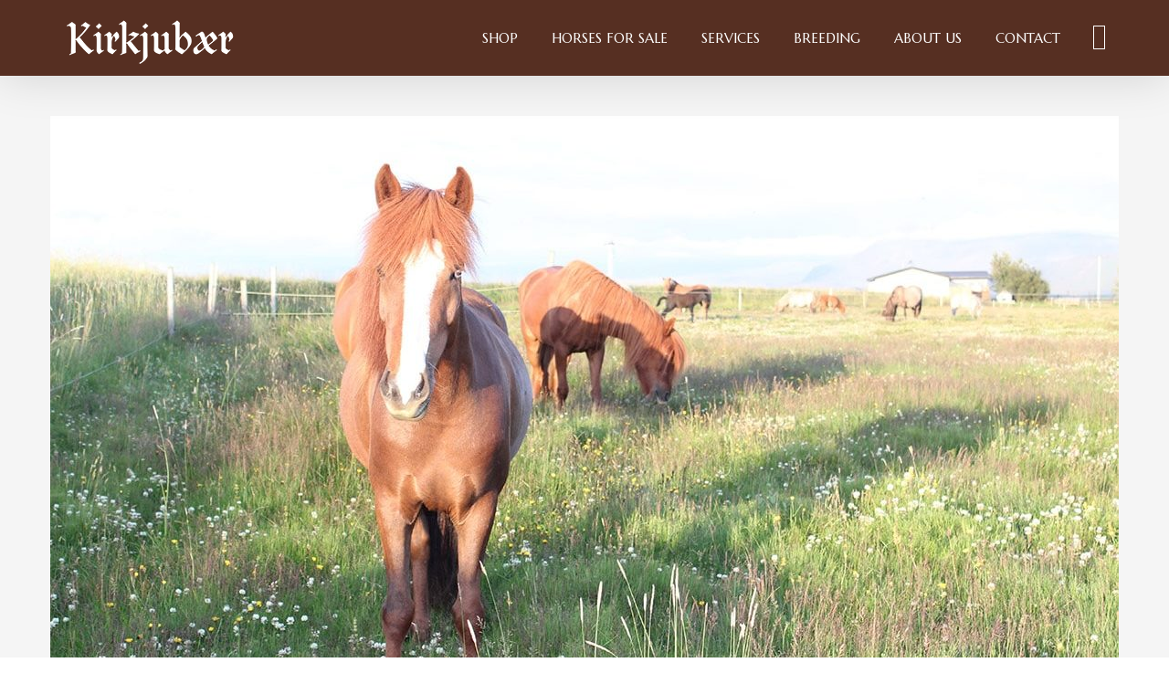

--- FILE ---
content_type: text/html; charset=UTF-8
request_url: https://kirkjubaer.is/horses/fossa-fra-kirkjubae/
body_size: 9152
content:
<!DOCTYPE html>
<!--[if lt IE 7]>      <html class="no-js lt-ie9 lt-ie8 lt-ie7" lang="is"> <![endif]-->
<!--[if IE 7]>         <html class="no-js lt-ie9 lt-ie8" lang="is"> <![endif]-->
<!--[if IE 8]>         <html class="no-js lt-ie9" lang="is"> <![endif]-->
<!--[if gt IE 8]><!--> <html class="no-js" lang="is"> <!--<![endif]-->
<head>
<meta charset="UTF-8">
<meta name="viewport" content="width=device-width, initial-scale=1">
<meta http-equiv="X-UA-Compatible" content="IE=edge">
<title>Fossá frá Kirkjubæ &#8211; Kirkjubær</title>
<meta name='robots' content='max-image-preview:large' />
<link rel='dns-prefetch' href='//fonts.googleapis.com' />
<link rel='dns-prefetch' href='//s.w.org' />
<link rel='preconnect' href='https://fonts.gstatic.com' crossorigin />
<link rel="alternate" type="application/rss+xml" title="Kirkjubær &raquo; Straumur" href="https://kirkjubaer.is/feed/" />
<link rel="alternate" type="application/rss+xml" title="Kirkjubær &raquo; Straumur athugasemda" href="https://kirkjubaer.is/comments/feed/" />
		<script type="text/javascript">
			window._wpemojiSettings = {"baseUrl":"https:\/\/s.w.org\/images\/core\/emoji\/13.1.0\/72x72\/","ext":".png","svgUrl":"https:\/\/s.w.org\/images\/core\/emoji\/13.1.0\/svg\/","svgExt":".svg","source":{"concatemoji":"\/wp-includes\/js\/wp-emoji-release.min.js?ver=5.8.12"}};
			!function(e,a,t){var n,r,o,i=a.createElement("canvas"),p=i.getContext&&i.getContext("2d");function s(e,t){var a=String.fromCharCode;p.clearRect(0,0,i.width,i.height),p.fillText(a.apply(this,e),0,0);e=i.toDataURL();return p.clearRect(0,0,i.width,i.height),p.fillText(a.apply(this,t),0,0),e===i.toDataURL()}function c(e){var t=a.createElement("script");t.src=e,t.defer=t.type="text/javascript",a.getElementsByTagName("head")[0].appendChild(t)}for(o=Array("flag","emoji"),t.supports={everything:!0,everythingExceptFlag:!0},r=0;r<o.length;r++)t.supports[o[r]]=function(e){if(!p||!p.fillText)return!1;switch(p.textBaseline="top",p.font="600 32px Arial",e){case"flag":return s([127987,65039,8205,9895,65039],[127987,65039,8203,9895,65039])?!1:!s([55356,56826,55356,56819],[55356,56826,8203,55356,56819])&&!s([55356,57332,56128,56423,56128,56418,56128,56421,56128,56430,56128,56423,56128,56447],[55356,57332,8203,56128,56423,8203,56128,56418,8203,56128,56421,8203,56128,56430,8203,56128,56423,8203,56128,56447]);case"emoji":return!s([10084,65039,8205,55357,56613],[10084,65039,8203,55357,56613])}return!1}(o[r]),t.supports.everything=t.supports.everything&&t.supports[o[r]],"flag"!==o[r]&&(t.supports.everythingExceptFlag=t.supports.everythingExceptFlag&&t.supports[o[r]]);t.supports.everythingExceptFlag=t.supports.everythingExceptFlag&&!t.supports.flag,t.DOMReady=!1,t.readyCallback=function(){t.DOMReady=!0},t.supports.everything||(n=function(){t.readyCallback()},a.addEventListener?(a.addEventListener("DOMContentLoaded",n,!1),e.addEventListener("load",n,!1)):(e.attachEvent("onload",n),a.attachEvent("onreadystatechange",function(){"complete"===a.readyState&&t.readyCallback()})),(n=t.source||{}).concatemoji?c(n.concatemoji):n.wpemoji&&n.twemoji&&(c(n.twemoji),c(n.wpemoji)))}(window,document,window._wpemojiSettings);
		</script>
		<style type="text/css">
img.wp-smiley,
img.emoji {
	display: inline !important;
	border: none !important;
	box-shadow: none !important;
	height: 1em !important;
	width: 1em !important;
	margin: 0 .07em !important;
	vertical-align: -0.1em !important;
	background: none !important;
	padding: 0 !important;
}
</style>
	<link rel='stylesheet' id='sb_instagram_styles-css'  href='https://kirkjubaer.is/wp-content/plugins/instagram-feed/css/sbi-styles.min.css?ver=2.9.7' type='text/css' media='all' />
<link rel='stylesheet' id='wp-block-library-css'  href='https://kirkjubaer.is/wp-includes/css/dist/block-library/style.min.css?ver=5.8.12' type='text/css' media='all' />
<style id='wp-block-library-theme-inline-css' type='text/css'>
#start-resizable-editor-section{display:none}.wp-block-audio figcaption{color:#555;font-size:13px;text-align:center}.is-dark-theme .wp-block-audio figcaption{color:hsla(0,0%,100%,.65)}.wp-block-code{font-family:Menlo,Consolas,monaco,monospace;color:#1e1e1e;padding:.8em 1em;border:1px solid #ddd;border-radius:4px}.wp-block-embed figcaption{color:#555;font-size:13px;text-align:center}.is-dark-theme .wp-block-embed figcaption{color:hsla(0,0%,100%,.65)}.blocks-gallery-caption{color:#555;font-size:13px;text-align:center}.is-dark-theme .blocks-gallery-caption{color:hsla(0,0%,100%,.65)}.wp-block-image figcaption{color:#555;font-size:13px;text-align:center}.is-dark-theme .wp-block-image figcaption{color:hsla(0,0%,100%,.65)}.wp-block-pullquote{border-top:4px solid;border-bottom:4px solid;margin-bottom:1.75em;color:currentColor}.wp-block-pullquote__citation,.wp-block-pullquote cite,.wp-block-pullquote footer{color:currentColor;text-transform:uppercase;font-size:.8125em;font-style:normal}.wp-block-quote{border-left:.25em solid;margin:0 0 1.75em;padding-left:1em}.wp-block-quote cite,.wp-block-quote footer{color:currentColor;font-size:.8125em;position:relative;font-style:normal}.wp-block-quote.has-text-align-right{border-left:none;border-right:.25em solid;padding-left:0;padding-right:1em}.wp-block-quote.has-text-align-center{border:none;padding-left:0}.wp-block-quote.is-large,.wp-block-quote.is-style-large{border:none}.wp-block-search .wp-block-search__label{font-weight:700}.wp-block-group.has-background{padding:1.25em 2.375em;margin-top:0;margin-bottom:0}.wp-block-separator{border:none;border-bottom:2px solid;margin-left:auto;margin-right:auto;opacity:.4}.wp-block-separator:not(.is-style-wide):not(.is-style-dots){width:100px}.wp-block-separator.has-background:not(.is-style-dots){border-bottom:none;height:1px}.wp-block-separator.has-background:not(.is-style-wide):not(.is-style-dots){height:2px}.wp-block-table thead{border-bottom:3px solid}.wp-block-table tfoot{border-top:3px solid}.wp-block-table td,.wp-block-table th{padding:.5em;border:1px solid;word-break:normal}.wp-block-table figcaption{color:#555;font-size:13px;text-align:center}.is-dark-theme .wp-block-table figcaption{color:hsla(0,0%,100%,.65)}.wp-block-video figcaption{color:#555;font-size:13px;text-align:center}.is-dark-theme .wp-block-video figcaption{color:hsla(0,0%,100%,.65)}.wp-block-template-part.has-background{padding:1.25em 2.375em;margin-top:0;margin-bottom:0}#end-resizable-editor-section{display:none}
</style>
<link rel='stylesheet' id='wc-blocks-vendors-style-css'  href='https://kirkjubaer.is/wp-content/plugins/woocommerce/packages/woocommerce-blocks/build/wc-blocks-vendors-style.css?ver=6.1.0' type='text/css' media='all' />
<link rel='stylesheet' id='wc-blocks-style-css'  href='https://kirkjubaer.is/wp-content/plugins/woocommerce/packages/woocommerce-blocks/build/wc-blocks-style.css?ver=6.1.0' type='text/css' media='all' />
<link rel='stylesheet' id='extendify-sdk-utility-classes-css'  href='https://kirkjubaer.is/wp-content/plugins/redux-framework/redux-core/extendify-sdk/public/build/extendify-utilities.css?ver=11.7' type='text/css' media='all' />
<link rel='stylesheet' id='contact-form-7-css'  href='https://kirkjubaer.is/wp-content/plugins/contact-form-7/includes/css/styles.css?ver=5.5.2' type='text/css' media='all' />
<style id='woocommerce-inline-inline-css' type='text/css'>
.woocommerce form .form-row .required { visibility: visible; }
</style>
<link rel='stylesheet' id='horseclub_woocommerce-css'  href='https://kirkjubaer.is/wp-content/themes/horseclub/assets/css/horseclub_woocommerce.css?ver=5.8.12' type='text/css' media='all' />
<link rel='stylesheet' id='horseclub_bootstrap-css'  href='https://kirkjubaer.is/wp-content/themes/horseclub/assets/css/bootstrap.css' type='text/css' media='all' />
<link rel='stylesheet' id='horseclub_theme-css'  href='https://kirkjubaer.is/wp-content/themes/horseclub/assets/css/horseclub.css?ver=1.0' type='text/css' media='all' />
<link rel='stylesheet' id='horsclub_child-css'  href='https://kirkjubaer.is/wp-content/themes/horseclub-child/style.css' type='text/css' media='all' />
<link rel='stylesheet' id='horseclub_theme-custom-css'  href='https://kirkjubaer.is/wp-content/themes/horseclub-child/custom-skin.css' type='text/css' media='all' />
<link rel="preload" as="style" href="https://fonts.googleapis.com/css?family=Marcellus:400%7CRaleway:400&#038;subset=latin&#038;display=swap&#038;ver=1768876410" /><link rel="stylesheet" href="https://fonts.googleapis.com/css?family=Marcellus:400%7CRaleway:400&#038;subset=latin&#038;display=swap&#038;ver=1768876410" media="print" onload="this.media='all'"><noscript><link rel="stylesheet" href="https://fonts.googleapis.com/css?family=Marcellus:400%7CRaleway:400&#038;subset=latin&#038;display=swap&#038;ver=1768876410" /></noscript><link rel='stylesheet' id='horseclub-style-css'  href='https://kirkjubaer.is/wp-content/themes/horseclub-child/style.css?ver=5.8.12' type='text/css' media='all' />
<style id='horseclub-style-inline-css' type='text/css'>
#logo {margin-top:10px;}.topclass.topclass-shrink #logo #uplogo img {margin-top:12px;}#logo {padding-bottom:0px;}#logo {margin-left:0px;}.normal.light .topclass{background:rgba(86, 47, 34, 0.8) !important;}.sf-menu ul, #up_topbar #nav-main ul > li.up-megamenu > ul.sf-dropdown-menu, #up_topbar .widget_shopping_cart_content {background-color: !important;}#logo {margin-right:0px;}.topclass{background-color:#562F22!important;}.normal .topclass.topclass-shrink {background:rgba(86, 47, 34, 0.8) !important;}.topbarmenu ul li.menu_icon a i {font-size:15px;}#nav-main, .search_menu, .shop_icon, .popup_menuo {margin-top:0px;}#nav-main ul.sf-menu li.current_page_item>a {color:#B89F5C !important;}.topclass-shrink #nav-main ul.sf-menu a {color: !important;}.topclass.topclass-shrink #nav-main, .topclass.topclass-shrink .shop_icon, .topclass.topclass-shrink .search_menu, .topclass.topclass-shrink .popup_menuo {margin-top:0px;}.top-bar-section {background:#222222;}.topbarmenu ul li {margin-right:17px;}ul.sf-dropdown-menu{margin-top:0px !important;}.megabg_2 ul {background-image:url(/wp-content/uploads/2015/11/layouts2-1.jpg) !important; }.spinner,.spinner.sp_2>div,.cube1,.cube2,.spinner.sp_4>div{background-color:#222222;}.topbarmenu ul li {font-family:Marcellus;}.mobileclass {background:#222222    ;}.search_menu i,.shop_icon a, .search_menu i {color:#FFFFFF !important;}.nav-trigger-case .up-menu-icon i {color:#FFFFFF !important;}#toggle-menu span {background:#FFFFFF !important;}h3,.text.space{letter-spacing: 2px;}
</style>
<script type='text/javascript' src='/wp-includes/js/jquery/jquery.min.js?ver=3.6.0' id='jquery-core-js'></script>
<script type='text/javascript' src='/wp-includes/js/jquery/jquery-migrate.min.js?ver=3.3.2' id='jquery-migrate-js'></script>
<script type='text/javascript' src='/wp-content/plugins/woocommerce/assets/js/jquery-blockui/jquery.blockUI.min.js?ver=2.7.0-wc.5.9.1' id='jquery-blockui-js'></script>
<script type='text/javascript' id='wc-add-to-cart-js-extra'>
/* <![CDATA[ */
var wc_add_to_cart_params = {"ajax_url":"https:\/\/kirkjubaer.is\/wp-admin\/admin-ajax.php","wc_ajax_url":"https:\/\/kirkjubaer.is?wc-ajax=%%endpoint%%","i18n_view_cart":"View cart","cart_url":"\/cart\/","is_cart":"","cart_redirect_after_add":"no"};
/* ]]> */
</script>
<script type='text/javascript' src='/wp-content/plugins/woocommerce/assets/js/frontend/add-to-cart.min.js?ver=5.9.1' id='wc-add-to-cart-js'></script>
<script type='text/javascript' src='/wp-content/plugins/js_composer/assets/js/vendors/woocommerce-add-to-cart.js?ver=6.7.0' id='vc_woocommerce-add-to-cart-js-js'></script>
<link rel="https://api.w.org/" href="https://kirkjubaer.is/wp-json/" /><link rel="EditURI" type="application/rsd+xml" title="RSD" href="https://kirkjubaer.is/xmlrpc.php?rsd" />
<link rel="wlwmanifest" type="application/wlwmanifest+xml" href="https://kirkjubaer.is/wp-includes/wlwmanifest.xml" /> 
<meta name="generator" content="WordPress 5.8.12" />
<meta name="generator" content="WooCommerce 5.9.1" />
<link rel="canonical" href="/horses/fossa-fra-kirkjubae/" />
<link rel='shortlink' href='https://kirkjubaer.is/?p=5559' />
<link rel="alternate" type="application/json+oembed" href="https://kirkjubaer.is/wp-json/oembed/1.0/embed?url=%2Fhorses%2Ffossa-fra-kirkjubae%2F" />
<link rel="alternate" type="text/xml+oembed" href="https://kirkjubaer.is/wp-json/oembed/1.0/embed?url=%2Fhorses%2Ffossa-fra-kirkjubae%2F&#038;format=xml" />
<meta name="framework" content="Redux 4.3.3" />		<style type="text/css">.pp-podcast {opacity: 0;}</style>
		<meta property="og:title" content="Fossá frá Kirkjubæ" />
<meta property="og:type" content="article" />
<meta property="og:image" content="/wp-content/uploads/2017/10/fossa.jpg" />
<meta property="og:url" content="/horses/fossa-fra-kirkjubae/" />
<meta property="og:description" content="Fossá frá Kirkjubæ er 5 vetra gömul hryssa sem var sýnd í fyrstu verðlaun í sumar. Í aðaleinkunn hlaut hún 8.18 (Bygging: 8.26 / Hæfileikar: 8.12). Hún hlaut 8.5 fyrir tölt, brokk, vilja og geðslag, fegurð í reið, fet, háls/herðar/bógar og bak/lend. Síðan hlaut hún 9 fyrir stökk og réttleika. Í dómi hlaut hún 6 fyrir skeið en það hafði lítilega verið prófað fyrir dóm. Hún hefur hins vegar sýnt okkur góða takta á skeiði og verður það einfalt fyrir henni með meiri þjálfun. Frábær hryssa sem býr yfir einstöku geðslagi, traust og heilsteypt á allan hátt. Takthrein og með &hellip; Lesa" />
<meta property="og:site_name" content="Kirkjubær" />

	<noscript><style>.woocommerce-product-gallery{ opacity: 1 !important; }</style></noscript>
	<meta name="generator" content="Powered by WPBakery Page Builder - drag and drop page builder for WordPress."/>
<meta name="generator" content="Powered by Slider Revolution 6.5.6 - responsive, Mobile-Friendly Slider Plugin for WordPress with comfortable drag and drop interface." />
<script type="text/javascript">function setREVStartSize(e){
			//window.requestAnimationFrame(function() {				 
				window.RSIW = window.RSIW===undefined ? window.innerWidth : window.RSIW;	
				window.RSIH = window.RSIH===undefined ? window.innerHeight : window.RSIH;	
				try {								
					var pw = document.getElementById(e.c).parentNode.offsetWidth,
						newh;
					pw = pw===0 || isNaN(pw) ? window.RSIW : pw;
					e.tabw = e.tabw===undefined ? 0 : parseInt(e.tabw);
					e.thumbw = e.thumbw===undefined ? 0 : parseInt(e.thumbw);
					e.tabh = e.tabh===undefined ? 0 : parseInt(e.tabh);
					e.thumbh = e.thumbh===undefined ? 0 : parseInt(e.thumbh);
					e.tabhide = e.tabhide===undefined ? 0 : parseInt(e.tabhide);
					e.thumbhide = e.thumbhide===undefined ? 0 : parseInt(e.thumbhide);
					e.mh = e.mh===undefined || e.mh=="" || e.mh==="auto" ? 0 : parseInt(e.mh,0);		
					if(e.layout==="fullscreen" || e.l==="fullscreen") 						
						newh = Math.max(e.mh,window.RSIH);					
					else{					
						e.gw = Array.isArray(e.gw) ? e.gw : [e.gw];
						for (var i in e.rl) if (e.gw[i]===undefined || e.gw[i]===0) e.gw[i] = e.gw[i-1];					
						e.gh = e.el===undefined || e.el==="" || (Array.isArray(e.el) && e.el.length==0)? e.gh : e.el;
						e.gh = Array.isArray(e.gh) ? e.gh : [e.gh];
						for (var i in e.rl) if (e.gh[i]===undefined || e.gh[i]===0) e.gh[i] = e.gh[i-1];
											
						var nl = new Array(e.rl.length),
							ix = 0,						
							sl;					
						e.tabw = e.tabhide>=pw ? 0 : e.tabw;
						e.thumbw = e.thumbhide>=pw ? 0 : e.thumbw;
						e.tabh = e.tabhide>=pw ? 0 : e.tabh;
						e.thumbh = e.thumbhide>=pw ? 0 : e.thumbh;					
						for (var i in e.rl) nl[i] = e.rl[i]<window.RSIW ? 0 : e.rl[i];
						sl = nl[0];									
						for (var i in nl) if (sl>nl[i] && nl[i]>0) { sl = nl[i]; ix=i;}															
						var m = pw>(e.gw[ix]+e.tabw+e.thumbw) ? 1 : (pw-(e.tabw+e.thumbw)) / (e.gw[ix]);					
						newh =  (e.gh[ix] * m) + (e.tabh + e.thumbh);
					}
					var el = document.getElementById(e.c);
					if (el!==null && el) el.style.height = newh+"px";					
					el = document.getElementById(e.c+"_wrapper");
					if (el!==null && el) {
						el.style.height = newh+"px";
						el.style.display = "block";
					}
				} catch(e){
					console.log("Failure at Presize of Slider:" + e)
				}					   
			//});
		  };</script>
<style id="horseclub_usefulpi-dynamic-css" title="dynamic-css" class="redux-options-output">header #logo a.brand,.logofont{font-family:Marcellus;line-height:40px;font-weight:400;font-style:normal;font-size:32px;font-display:swap;}h1{font-family:Marcellus;line-height:50px;font-weight:400;font-style:normal;color:#222222;font-size:40px;font-display:swap;}h2{font-family:Marcellus;line-height:43px;font-weight:400;font-style:normal;color:#222222;font-size:35px;font-display:swap;}h3{font-family:Marcellus;line-height:30px;font-weight:400;font-style:normal;color:#222222;font-size:20px;font-display:swap;}h4{font-family:Marcellus;line-height:25px;font-weight:400;font-style:normal;color:#222222;font-size:20px;font-display:swap;}h5{font-family:Marcellus;line-height:24px;font-weight:400;font-style:normal;color:#222222;font-size:17px;font-display:swap;}h6{font-family:Marcellus;line-height:20px;font-weight:400;font-style:normal;font-size:15px;font-display:swap;}body{font-family:Raleway;line-height:24px;font-weight:400;font-style:normal;color:#5f6263;font-size:14px;font-display:swap;}#nav-main ul.sf-menu a{font-family:Marcellus;font-weight:400;font-style:normal;color:#ffffff;font-size:15px;font-display:swap;}.nav-inner .up-mobnav, .up-mobile-nav .nav-inner li a,.nav-trigger-case{font-family:Marcellus;line-height:20px;font-weight:400;font-style:normal;font-size:16px;font-display:swap;}</style><noscript><style> .wpb_animate_when_almost_visible { opacity: 1; }</style></noscript></head><body data-rsssl=1 class="portfolio-template-default single single-portfolio postid-5559 theme-horseclub woocommerce-no-js wide  fossa-fra-kirkjubae wpb-js-composer js-comp-ver-6.7.0 vc_responsive">
	<div id="wrapper" class="container">
 
   
 
 <!-- Search Nav Form -->
 <header class="normal  dark">

   	

 	 <div id="up_topbar" class="topclass enable_sticky">
 <div class="container ">
 <div class="row">
 <div class="col-md-3 topnav-left">
 <div class="topbarmenu clearfix">
 <!-- Logo Start -->
 <div id="logo" class="logocase">
 <a class="brand logofont" href="https://kirkjubaer.is">
  <div id="uplogo">
 <img src="/wp-content/uploads/2017/10/kirkjubaer.png" alt="Kirkjubær" class="up-logo " />
 
   </div>
  </a>                      
 </div> <!-- Close #logo -->
 <!-- close logo span -->
 </div>
 </div>
 <!-- close topnav left -->
  
 <div class="shop_icon"> 
 <a class="cart-ic" href="/cart/" title="View your shopping cart">
 <i class="fa fa-cart-arrow-down"></i></a> 
 	<div class="widget woocommerce widget_shopping_cart"><h2 class="widgettitle"> </h2><div class="widget_shopping_cart_content"></div></div>		
 </div>
  	
   <div class="topnav-right">
 <div class="topbarmenu clearfix">
 <nav id="nav-main" class="clearfix" role="navigation">
 <div class="menu-main-menu-container"><ul id="menu-main-menu" class="sf-menu"><li id="menu-item-5645" class="menu-item menu-item-type-post_type menu-item-object-product menu-item-5645"><a title="Shop" href="/product/horses-of-ice-fire-calendar-2022/">Shop</a></li>
<li id="menu-item-5497" class="menu-item menu-item-type-post_type menu-item-object-page menu-item-5497"><a title="Horses for sale" href="/horses-for-sale/">Horses for sale</a></li>
<li id="menu-item-5413" class="menu-item menu-item-type-post_type menu-item-object-page menu-item-5413"><a title="Services" href="/services/">Services</a></li>
<li id="menu-item-5393" class="menu-item menu-item-type-post_type menu-item-object-page menu-item-5393"><a title="Breeding" href="/hestar/">Breeding</a></li>
<li id="menu-item-5395" class="menu-item menu-item-type-post_type menu-item-object-page menu-item-5395"><a title="About Us" href="/about/">About Us</a></li>
<li id="menu-item-5380" class="menu-item menu-item-type-post_type menu-item-object-page menu-item-5380"><a title="Contact" href="/contact-us/">Contact</a></li>
</ul></div> </nav> 
 </div>
 </div>
 <!-- topnav-right end-->
 </div> 
 <!-- Row end --> 
 </div> 
 <!-- Container end -->
 </div>	 	 
	  <div class="container_mob"> 
  <div id="mobile-up-trigger" class="nav-trigger">
 <a class="nav-trigger-case mobileclass collapsed" data-toggle="collapse" data-target=".up-nav-collapse">
 <div class="up-menu-icon"><i class="fa fa-bars"></i></div>
 </a> 
 </div>
 <div id="up-mobile-nav" class="up-mobile-nav"> 
 <div class="nav-inner mobileclass"> 
 <div class="up-nav-collapse"> 
 <div class="menu-main-menu-container"><ul id="menu-main-menu-1" class="up-mobnav"><li class="menu-item menu-item-type-post_type menu-item-object-product menu-item-5645"><a title="Shop" href="/product/horses-of-ice-fire-calendar-2022/">Shop</a></li>
<li class="menu-item menu-item-type-post_type menu-item-object-page menu-item-5497"><a title="Horses for sale" href="/horses-for-sale/">Horses for sale</a></li>
<li class="menu-item menu-item-type-post_type menu-item-object-page menu-item-5413"><a title="Services" href="/services/">Services</a></li>
<li class="menu-item menu-item-type-post_type menu-item-object-page menu-item-5393"><a title="Breeding" href="/hestar/">Breeding</a></li>
<li class="menu-item menu-item-type-post_type menu-item-object-page menu-item-5395"><a title="About Us" href="/about/">About Us</a></li>
<li class="menu-item menu-item-type-post_type menu-item-object-page menu-item-5380"><a title="Contact" href="/contact-us/">Contact</a></li>
</ul></div> </div> 
 </div> 
 </div> 
  </div> 
 <!--  Mob menu end -->
 </header> 
  
		
<div class="wrap maincontent " role="document">
       <div id="content" class="container  ">
    <div class="row single-article  no_title">
    <div class="main col-md-12" role="main">
<article class="post-5559 portfolio type-portfolio status-publish has-post-thumbnail hentry portfolio-type-breeding-mares" id="post-5559"> 
	       <div class="portclass">
      	<div class="portfolio-img">      		
				                                     <div class="imghover">
                      <a href="/wp-content/uploads/2017/10/fossa.jpg" class="image-popup-no-margins">
						<img src="/wp-content/uploads/2017/10/fossa-1170x658.jpg" alt="Fossá frá Kirkjubæ" />
                      </a>
                  </div>
                       				</div>
			<div class="row portfolio_data">
			
  <div class="entry-content-portfolio col-lg-9">
<header>
      <h1 class="entry-title portfolio">Fossá frá Kirkjubæ</h1>
</header>
</div>
	

 				
	<div class="col-lg-3">
	<div class="post_share up">		  	 	  
	  <a href="#" class="facebook" data-social='{"type":"facebook", "url":"/horses/fossa-fra-kirkjubae/", "text": "Fossá frá Kirkjubæ", "image": ""}' title="Fossá frá Kirkjubæ"><i class="fa fa-facebook"></i></a>
	   	 
	 <a href="#" class="twitter" data-social='{"type":"twitter", "url":"/horses/fossa-fra-kirkjubae/", "text": "Fossá frá Kirkjubæ"}' title="Fossá frá Kirkjubæ"><i class="fa fa-twitter"></i></a>
	        <a href="#" class="plusone" data-social='{"type":"plusone", "url":"/horses/fossa-fra-kirkjubae/", "text": "Fossá frá Kirkjubæ"}' title="Fossá frá Kirkjubæ"><i class="fa fa-google-plus"></i></a>
	   	   
      <a href="#" class="pinterest" data-social='{"type":"pinterest", "url":"/horses/fossa-fra-kirkjubae/", "text": "Fossá frá Kirkjubæ", "image": ""}' title="Fossá frá Kirkjubæ"><i class="fa fa-pinterest"></i></a>	  
 	  
 
	 </div><!--post_share-->
	 </div>		
			
		    <div class="entry-content-portfolio col-lg-9">
						<p>Fossá frá Kirkjubæ er 5 vetra gömul hryssa sem var sýnd í fyrstu verðlaun í sumar. Í aðaleinkunn hlaut hún 8.18 (Bygging: 8.26 / Hæfileikar: 8.12). Hún hlaut 8.5 fyrir tölt, brokk, vilja og geðslag, fegurð í reið, fet, háls/herðar/bógar og bak/lend. Síðan hlaut hún 9 fyrir stökk og réttleika. Í dómi hlaut hún 6 fyrir skeið en það hafði lítilega verið prófað fyrir dóm. Hún hefur hins vegar sýnt okkur góða takta á skeiði og verður það einfalt fyrir hen<span class="gmail-text_exposed_show">ni með meiri þjálfun. Frábær hryssa sem býr yfir einstöku geðslagi, traust og heilsteypt á allan hátt. Takthrein og með góð gangskil. Hægt verður að stilla henni upp í framtíðinni bæði sem fjórgangs eða fimmgangshesti í keppni. Einnig spennandi ræktunarhryssa en hún er fjórði ættliður í móðurætt með góð fyrstu verðlaun.<br />
</span></p>
<div class="gmail-text_exposed_show">
<p>F. Hrókur frá Efsta-Dal (total 8.41)<br />
Ff. Hróður frá Refsstöðum (total 8.39 and honour prize for offsprings)<br />
Fm. Von frá Laugarvatni</p>
<p>M.Finna frá Kirkjubæ (total 8.10)<br />
MF. Andvari frá Ey (total 8.36 and honour prize for offsprings)<br />
Mm. Freisting frá Kirkjubæ (total 8.16)</p>
<div class="entry-content-asset"><iframe loading="lazy" title="Fossá frá Kirkjubæ" width="1170" height="658" src="https://www.youtube.com/embed/YmFt7MSFEIs?feature=oembed" frameborder="0" allow="accelerometer; autoplay; clipboard-write; encrypted-media; gyroscope; picture-in-picture" allowfullscreen></iframe></div>
<p><img loading="lazy" class="alignnone size-full wp-image-5562" src="/wp-content/uploads/2017/10/domur-fossa.jpg" alt="" width="858" height="479" srcset="/wp-content/uploads/2017/10/domur-fossa.jpg 858w, /wp-content/uploads/2017/10/domur-fossa-300x167.jpg 300w, /wp-content/uploads/2017/10/domur-fossa-600x335.jpg 600w, /wp-content/uploads/2017/10/domur-fossa-768x429.jpg 768w, /wp-content/uploads/2017/10/domur-fossa-200x112.jpg 200w" sizes="(max-width: 858px) 100vw, 858px" /> <img loading="lazy" class="alignnone size-full wp-image-5561" src="/wp-content/uploads/2017/10/aett-fossa.jpg" alt="" width="658" height="347" srcset="/wp-content/uploads/2017/10/aett-fossa.jpg 658w, /wp-content/uploads/2017/10/aett-fossa-300x158.jpg 300w, /wp-content/uploads/2017/10/aett-fossa-600x316.jpg 600w, /wp-content/uploads/2017/10/aett-fossa-200x105.jpg 200w" sizes="(max-width: 658px) 100vw, 658px" /></p>
</div>
<h3>Ef þú hefur áhuga á þessum hesti eða hefur spurningar, fylltu út formið hér fyrir neðan og við höfum samband</h3>
<div role="form" class="wpcf7" id="wpcf7-f5499-p5559-o1" lang="is-IS" dir="ltr">
<div class="screen-reader-response"><p role="status" aria-live="polite" aria-atomic="true"></p> <ul></ul></div>
<form action="/horses/fossa-fra-kirkjubae/#wpcf7-f5499-p5559-o1" method="post" class="wpcf7-form init" novalidate="novalidate" data-status="init">
<div style="display: none;">
<input type="hidden" name="_wpcf7" value="5499" />
<input type="hidden" name="_wpcf7_version" value="5.5.2" />
<input type="hidden" name="_wpcf7_locale" value="is_IS" />
<input type="hidden" name="_wpcf7_unit_tag" value="wpcf7-f5499-p5559-o1" />
<input type="hidden" name="_wpcf7_container_post" value="5559" />
<input type="hidden" name="_wpcf7_posted_data_hash" value="" />
</div>
<p><label> Nafn<br />
    <span class="wpcf7-form-control-wrap your-name"><input type="text" name="your-name" value="" size="40" class="wpcf7-form-control wpcf7-text wpcf7-validates-as-required" aria-required="true" aria-invalid="false" /></span> </label></p>
<p><label> Netfang<br />
    <span class="wpcf7-form-control-wrap your-email"><input type="email" name="your-email" value="" size="40" class="wpcf7-form-control wpcf7-text wpcf7-email wpcf7-validates-as-required wpcf7-validates-as-email" aria-required="true" aria-invalid="false" /></span> </label></p>
<p><label> Nafn á hesti<br />
    <span class="wpcf7-form-control-wrap your-subject"><input type="text" name="your-subject" value="" size="40" class="wpcf7-form-control wpcf7-text" aria-invalid="false" /></span> </label></p>
<p><label> Skilaboð<br />
    <span class="wpcf7-form-control-wrap your-message"><textarea name="your-message" cols="40" rows="10" class="wpcf7-form-control wpcf7-textarea" aria-invalid="false"></textarea></span> </label></p>
<p><input type="submit" value="Senda fyrirspurn" class="wpcf7-form-control has-spinner wpcf7-submit" /></p>
<div class="wpcf7-response-output" aria-hidden="true"></div></form></div>
			</div>
	    		<div class="col-lg-3">
	    			<div class="porfolio-bottom">
				    <ul class="portfolio-list">
				    <li class="portdetails">Fæðingarnúmer<span> IS2012286110</span></li>				    <li class="portdetails">Aðaleinkunn<span> 8,18</span></li>				    <li class="portdetails">Sköpulag<span> 8,26</span></li>				    <li class="portdetails">Kostir<span> 8,12</span></li>				    				    </ul>
				</div>
				</div>
    	</div><!--portfolio_data -->
  
    <div class="clearfix"></div>
    </div><!--portclass--> 	
<div class="work-top">
<div class="work-nav">
<div class="previous-work">
<a href="/horses/vorold-fra-kirkjubae/" rel="prev" title="Voröld frá Kirkjubæ" class="animsition-link"><img src="https://kirkjubaer.is/wp-content/themes/horseclub/assets/img/previous-work.png"></a></div>
<div class="all-work">
		<a href="/hestar/">		<img src="https://kirkjubaer.is/wp-content/themes/horseclub/assets/img/all-work.png" alt="Previous work">
		</a>	
</div><!--all-work-->

<div class="next-work">
<a href="/horses/hafsteinn-fra-kirkjubae/" rel="next" title="Hafsteinn frá Kirkjubæ" class="animsition-link"><img src="https://kirkjubaer.is/wp-content/themes/horseclub/assets/img/next-work.png"></a></div>
</div>
</div>	

    </article>
</div>
</div>
     

				            </div><!-- .row-->
    	
    </div><!-- .content -->  
  <div class="footer_up_wrap dark cover">
<footer id="up_footerwrap" class="footerclass" role="contentinfo">
  <div class="container">
  		<div class="row">
  								        				
		               </div>
		</div>
</footer>	 
	   <div class="footercopy clearfix"> 
 <div class="container">       
		<div class="vc_empty_space" style="height: 1px"><span class="vc_empty_space_inner"></span></div>


&copy; 2026 Kirkjubær

<div class="vc_empty_space" style="height: 20px"><span class="vc_empty_space_inner"></span></div>
			
    	</div>
		</div>
</div><!-- .footer_up_wrap-->
<!-- Custom JS-code-->

		<script type="text/javascript">
			window.RS_MODULES = window.RS_MODULES || {};
			window.RS_MODULES.modules = window.RS_MODULES.modules || {};
			window.RS_MODULES.waiting = window.RS_MODULES.waiting || [];
			window.RS_MODULES.defered = true;
			window.RS_MODULES.moduleWaiting = window.RS_MODULES.moduleWaiting || {};
			window.RS_MODULES.type = 'compiled';
		</script>
				<style type="text/css"></style>
		<!-- Instagram Feed JS -->
<script type="text/javascript">
var sbiajaxurl = "https://kirkjubaer.is/wp-admin/admin-ajax.php";
</script>
<script type="text/html" id="wpb-modifications"></script>	<script type="text/javascript">
		(function () {
			var c = document.body.className;
			c = c.replace(/woocommerce-no-js/, 'woocommerce-js');
			document.body.className = c;
		})();
	</script>
	<link rel='stylesheet' id='js_composer_front-css'  href='https://kirkjubaer.is/wp-content/plugins/js_composer/assets/css/js_composer.min.css?ver=6.7.0' type='text/css' media='all' />
<link rel='stylesheet' id='rs-plugin-settings-css'  href='https://kirkjubaer.is/wp-content/plugins/revslider/public/assets/css/rs6.css?ver=6.5.6' type='text/css' media='all' />
<style id='rs-plugin-settings-inline-css' type='text/css'>
#rs-demo-id {}
</style>
<script type='text/javascript' src='/wp-includes/js/dist/vendor/regenerator-runtime.min.js?ver=0.13.7' id='regenerator-runtime-js'></script>
<script type='text/javascript' src='/wp-includes/js/dist/vendor/wp-polyfill.min.js?ver=3.15.0' id='wp-polyfill-js'></script>
<script type='text/javascript' id='contact-form-7-js-extra'>
/* <![CDATA[ */
var wpcf7 = {"api":{"root":"https:\/\/kirkjubaer.is\/wp-json\/","namespace":"contact-form-7\/v1"}};
/* ]]> */
</script>
<script type='text/javascript' src='/wp-content/plugins/contact-form-7/includes/js/index.js?ver=5.5.2' id='contact-form-7-js'></script>
<script type='text/javascript' src='/wp-content/plugins/revslider/public/assets/js/rbtools.min.js?ver=6.5.6' defer async id='tp-tools-js'></script>
<script type='text/javascript' src='/wp-content/plugins/revslider/public/assets/js/rs6.min.js?ver=6.5.6' defer async id='revmin-js'></script>
<script type='text/javascript' src='/wp-content/plugins/woocommerce/assets/js/js-cookie/js.cookie.min.js?ver=2.1.4-wc.5.9.1' id='js-cookie-js'></script>
<script type='text/javascript' id='woocommerce-js-extra'>
/* <![CDATA[ */
var woocommerce_params = {"ajax_url":"https:\/\/kirkjubaer.is\/wp-admin\/admin-ajax.php","wc_ajax_url":"https:\/\/kirkjubaer.is?wc-ajax=%%endpoint%%"};
/* ]]> */
</script>
<script type='text/javascript' src='/wp-content/plugins/woocommerce/assets/js/frontend/woocommerce.min.js?ver=5.9.1' id='woocommerce-js'></script>
<script type='text/javascript' id='wc-cart-fragments-js-extra'>
/* <![CDATA[ */
var wc_cart_fragments_params = {"ajax_url":"https:\/\/kirkjubaer.is\/wp-admin\/admin-ajax.php","wc_ajax_url":"https:\/\/kirkjubaer.is?wc-ajax=%%endpoint%%","cart_hash_key":"wc_cart_hash_9a3e7262d2d84c0939227562ee4f8a70","fragment_name":"wc_fragments_9a3e7262d2d84c0939227562ee4f8a70","request_timeout":"5000"};
/* ]]> */
</script>
<script type='text/javascript' src='/wp-content/plugins/woocommerce/assets/js/frontend/cart-fragments.min.js?ver=5.9.1' id='wc-cart-fragments-js'></script>
<script type='text/javascript' src='/wp-content/themes/horseclub/assets/js/SmoothScroll.js' id='horseclub_scroll-js'></script>
<script type='text/javascript' src='/wp-content/themes/horseclub/assets/js/horseclub_plugins.js' id='horseclub_plugins-js'></script>
<script type='text/javascript' src='/wp-content/themes/horseclub/assets/js/horseclub_main.js' id='horseclub_main-js'></script>
<script type='text/javascript' src='/wp-includes/js/wp-embed.min.js?ver=5.8.12' id='wp-embed-js'></script>
<script type='text/javascript' src='/wp-content/plugins/js_composer/assets/js/dist/js_composer_front.min.js?ver=6.7.0' id='wpb_composer_front_js-js'></script>
</body>
</html>


--- FILE ---
content_type: text/css
request_url: https://kirkjubaer.is/wp-content/themes/horseclub/assets/css/horseclub.css?ver=1.0
body_size: 34654
content:
body{-ms-word-wrap:break-word;word-wrap:break-word;-webkit-text-size-adjust:100%;-webkit-font-smoothing:antialiased;}
ul, ul ul, ol ul{list-style-type:circle;}
table{border-bottom:1px solid #ededed;border-collapse:collapse;border-spacing:0;font-size:14px;line-height:2;margin:0 0 20px;width:100%;}
caption,th,td{font-weight:normal;text-align:left;}
caption{font-size:14px;margin:20px 0;}
th{font-weight:bold;text-transform:uppercase;}
td{border-top:1px solid #ededed;padding:6px 10px 6px 0;}
del{color:#333;}
blockquote p{font-style:italic;font-size:1.1em;line-height:1.5em;}
blockquote{margin-left:2em;padding-left:1.3em;}
a:visited{color:none}
#loader{position:absolute;top:0;left:0;bottom:0;right:0;background-color:rgba(255, 255, 255, 0.98);z-index:9999;height:100%;}
#loader.dark_pre{background-color:#000;}
#up_status{position:absolute;top:0;width:100%;height:100%;}
.preloader-img{width:100px;height:100px;position:absolute;top:-150px;bottom:0px;left:0;right:0;margin:auto auto;-webkit-user-select:none;-moz-user-select:none;-ms-user-select:none;user-select:none;}
.preloader-up{width:60px;height:50px;position:absolute;top:0;bottom:0px;left:0;right:0;margin:auto auto;-webkit-user-select:none;-moz-user-select:none;-ms-user-select:none;user-select:none;}
.spinner{width:50px;height:50px;margin: 0 auto;border-radius:100%;background-color:#9C9C9C;-webkit-animation:scaleout 1.0s infinite ease-in-out;animation:scaleout 1.0s infinite ease-in-out;}
.entry-content .aligncenter,.main .aligncenter{margin-left:auto;margin-right:auto;clear:both;}
.alignleft{float:left;margin-right: 1.5em;}
.alignright{float:right;}
:focus{outline:none !important}
.bypostauthor{font-size:11px;}
li.divider{border-bottom:1px solid rgb(70, 70, 70);}
.normal.white li.divider{border-bottom:1px solid #E2E2E2;}
.normal.white .topbarmenu ul li.dropdown-header{color:#000;}
.topbarmenu ul li.dropdown-header{width:auto;display:block;padding:5px;text-align:left;font-size:11px;line-height:20px;height:20px;color:#888;text-transform:uppercase;padding-left:13px;}
.wrap.maincontent.dark_version table{border-color:#fff}
.wrap.maincontent.dark_version table tr{border-color:#fff}
.vc_row.par_moko{margin:0}
.vc_section.vc_section-has-fill, .vc_section.vc_section-has-fill+.vc_row-full-width+.vc_section, .vc_section.vc_section-has-fill+.vc_section {padding-top: 0px !important; margin: 0;}
.woocommerce .wrap.maincontent.dark_version table.shop_table td, .woocommerce-page .wrap.maincontent.dark_version table.shop_table td{border-color:#fff}
.normal.white #nav-main ul.sf-menu ul li a{border-bottom:1px solid rgb(231, 231, 231);color:#353535;font-size:12px;}
.normal.white .topnav-left #nav-main ul.sf-menu ul li a{border-bottom:none}
/*.topclass{-moz-transition:all 0.4s ease; -o-transition:all 0.4s ease; transition:all 0.4s ease;}*/
.normal.light .topclass{background:rgba(0, 0, 0, 0) !important;}
#nav-main{float:left;}
.normal.white .cart_list.product_list_widget a{color:#000 !important}
.container.tbs{padding:0 !important}
#up_topbar .widget_shopping_cart_content{padding:11px;background-color:#1F1F1F;border:5px solid #181818;}
#up_topbar ul.product_list_widget li img{height:48px!important;width:48px!important;margin-bottom:0px;box-shadow:none!important;-webkit-box-shadow:none!important;-o-box-shadow:none!important;-moz-box-shadow:none!important;}
#up_topbar.topclass-shrink .widget.woocommerce.widget_shopping_cart{top:65px;}
#up_topbar .woocommerce.widget_shopping_cart .empty{color:#fff;text-align:center;text-transform:uppercase;}
#up_topbar .woocommerce.widget_shopping_cart .total{border-top:0px solid;padding:8px 0 0;text-align:center;color:#fff;font-size:14px;text-transform:uppercase;}
#up_topbar .widget.woocommerce.widget_shopping_cart a.button{padding:1px 11px;color:#FFFFFF!important;}
#up_topbar .widget.woocommerce.widget_shopping_cart span{color:#fff}
#up_topbar .widget.woocommerce.widget_shopping_cart a{line-height:25px;color:#fff !important;}
#up_topbar .widget.woocommerce.widget_shopping_cart{position:absolute;right:0;width:265px;top:83px;z-index:10000;display:none}
.megabg_1 ul,.megabg_2 ul{background-position:bottom right;background-repeat:no-repeat;}
.shop_icon .wc-forward a:after,.shop_icon .wc-forward:after{content:none !important;}
.normal.white #up_topbar .woocommerce.widget_shopping_cart .total,.normal.white #up_topbar .widget.woocommerce.widget_shopping_cart span{color:#000}
.normal.white #up_topbar .widget.woocommerce.widget_shopping_cart a.button{color:#000000;border:1px solid rgba(0, 0, 0, 0.53);}
.normal.white #up_topbar .widget.woocommerce.widget_shopping_cart a.button:hover{background-color:#000;}
.normal.white #up_topbar .woocommerce.widget_shopping_cart .empty{color:#000;text-align:center;}
.normal.white #up_topbar .widget_shopping_cart_content,.normal.white #up_topbar .widget.woocommerce.widget_shopping_cart{background:whitesmoke;}
.topnav-right{float:right;position:static;left:auto;}.topnav-left{float:left;position:static;left:auto;}
.shop_icon a ,.search_menu i{color:#fff;line-height:82px;}
.wp-block-button .wp-block-button__link {
    -webkit-box-shadow: none;
    box-shadow: none;
    display: inline-block; 
    font-size: 12px;
    margin-top: 0.2em;
    padding: 13px 40px;
    -webkit-transition: background-color 0.2s ease-in-out;
    transition: background-color 0.2s ease-in-out;
    white-space: nowrap;
    text-transform: uppercase;
    letter-spacing: 2px;
    font-weight: bold;
}
.home.blog img.aligncenter, .no-vc img.aligncenter {
    display: block;
}
.no-vc img.alignleft, .no-vc img.alignright, .no-vc .wp-caption.alignright {
    clear: both;
}
.shop_icon{float:right;position:relative;z-index:111111;padding-right:15px;padding-left:9px;}
#search-top{position:relative;}
.up_overlay{position:absolute;width:100%;height:100%;top:0;left:0}
.up_over_pos{position:relative;overflow:hidden;}
.search-holder{position:absolute;top:-6px;right:30px;z-index:1100;width:0px;overflow:hidden;}
.up_bg_fix{background-attachment:fixed;}
.headerclass{background:#fff;}
.navclass{background:#d9d9d9;}
.bg_primary{background:#c72c00;}
.color_primary{color:#c72c00;}
.color_gray{color:#777;}
.topnav-left.centar{text-align:center}
.navcenter{display:table;margin:0 auto}
.topclass.enable_sticky.topclass-shrink .col-md-12.topnav-left.centar,.stick_on.topclass.topclass-shrink .col-md-12.topnav-left.centar{width:25%;float:left;text-align:left}
.stick_on.topclass.topclass-shrink{position: relative;margin-top: 0px !important;}
.stick_on.topclass.topclass-shrink .navcenter{float:right}
.topclass.topclass-shrink .col-md-12.topnav-left.centar #logo{margin-top:0px;}
.normal.light .topclass.topclass-shrink{background:#000;}
.topclass.topclass-shrink{background:#000;position:fixed;min-height:65px;top:0;left:0;width:100%;-webkit-backface-visibility:hidden;animation-name: horse_stick;animation-duration: 0.60s;animation-timing-function: ease-out;transition: all .25s ease-in-out;}
.topclass.topclass-shrink #logo a.brand{font-size:25px;line-height:25px;}
.topclass.topclass-shrink .topnav-left.centar .brand.logofont #uplogo{width:40%;margin-top:-10px;}
.topclass.topclass-shrink .brand.logofont #uplogo{width:55%;margin-top:-10px;}
.topclass.topclass-shrink .topbarmenu ul li a , .topclass.topclass-shrink #up_topbar-search form{line-height:51px;}
.topclass.topclass-shrink h1{font-size:2em;}
.topclass.topclass-shrink .shop_icon a , .topclass.topclass-shrink .search_menu i{color:#fff;line-height:64px;}.topclass.topclass-shrink #toggle-menu{padding:24px 63px 0 0;}.topclass.topclass-shrink .popup_menuo{min-height:62px}
.normal{position:relative;z-index:999;}
.normal.white{position:relative;}
.normal.white .topclass.topclass-shrink .shop_icon a,.normal.white .shop_icon a{color:#000;}
.normal.white .nav-trigger-case .up-menu-icon i{color:#000;}
.normal.white .topbarmenu ul li a{color:#000;}
.normal.white .topclass{background:#fff;}
.normal.white .topbarmenu-left ul li.sf-dropdown.sfHover:hover ,.normal.white .topbarmenu-left ul ul li.sf-dropdown.sfHover:hover{text-decoration:none;background-color:transparent;background:transparent;}
.normal.white .topbarmenu ul li.sf-dropdown:hover{text-decoration:none;background:none;}
.normal.white .topbarmenu ul li a:hover{text-decoration:none;background:none;color:#000;}
.normal.light.white .topbarmenu ul li a:hover{background:none;}
.normal.light.white .topbarmenu ul li.sf-dropdown:hover{background:none;}
.normal.light.white .topclass.topclass-shrink .topbarmenu ul li a:hover{background:none;}
.normal.white .sf-dropdown-menu{background:#fff;}
.normal.white .topclass.topclass-shrink{-webkit-opacity:1;-moz-opacity:1;opacity:1;}
.normal.dark{position:relative;}
.normal.light{position:absolute !important;left:0;top:0;z-index:9501;width:100%;}
#uplogo{-moz-transition:width 0.3s ease;-o-transition:width 0.3s ease;transition:width 0.3s ease;width:100%;}
#logo{padding:10px 0;z-index:-1;}
.span12>#logo{text-align:center;}
#logo .retina-logo{display:none;}
#logo a.brand{color:#c72c00;font-size:38px;line-height:normal;}
#logo a.brand:hover{text-decoration:none;}
.wrap.maincontent.dark_version .dropcap{line-height:43px;background-color:transparent;border:1px solid #fff;}
ul.sf-dropdown-menu ul{margin-top:0 !important}
.head_title.border h1{padding-bottom:20px;}
.highlight{color:#fff;padding:0 3px;}
.wp-pagenavi .current{}
.nav-previous{float:left;width:50%;}
.wrap.maincontent.dark_version .nav-previous a,.wrap.maincontent.dark_version .nav-next a{color:#fff}
.nav-next{float:right;text-align:right;width:50%;}
.img-margin-center{text-align:center;}
#up_topbar #nav-main ul > li.up-megamenu{position:static;}
#up_topbar #nav-main ul > li.up-megamenu > ul.sf-dropdown-menu{width:100%;max-width:1140px;right:0;padding:5px 0px 9px 0;background-color:#141414;margin:0 auto;}
.normal.white #up_topbar #nav-main ul > li.up-megamenu > ul.sf-dropdown-menu{background-color:#F3F3F3;}
#up_topbar #nav-main ul > li.up-megamenu > ul > li{display:table-cell!important;float:none!important;padding:0px 15px;width:33.33%;}
#up_topbar #nav-main ul > li.up-megamenu > ul > li:last-child{border-right:none!important;}
#up_topbar #nav-main ul > li.up-megamenu.columns-2 > ul > li{width:50%;}
#up_topbar #nav-main ul > li.up-megamenu.columns-3 > ul > li{width:33.33%;}
#up_topbar #nav-main ul > li.up-megamenu.columns-4 > ul > li{width:25%;}
#up_topbar #nav-main ul > li.up-megamenu.columns-5 > ul > li{width:20%;}
#up_topbar #nav-main ul > li.up-megamenu.columns-6 > ul > li{width:16.66%;}
#up_topbar #nav-main ul > li.up-megamenu > ul > li ul{display:block!important;top:0px!important;width:100%;opacity:1!Important;left:0px!important;position:relative!important;}
#up_topbar #nav-main ul > li.up-megamenu > ul > li{border-right:1px solid rgba(34, 34, 34, 0.5);}
.normal.white #up_topbar #nav-main ul > li.up-megamenu > ul > li{border-right:1px solid #E4E4E4;}
#up_topbar #nav-main ul > li.up-megamenu ul li a{border-bottom:none!important;padding:15px 15px;line-height:11px;}
#up_topbar #nav-main ul > li.up-megamenu > ul > li > a{font-weight:600;color:#888;font-size:13px;text-transform:uppercase;margin-bottom:0px;letter-spacing:2px;}
.normal.white #up_topbar #nav-main ul > li.up-megamenu > ul > li > a{color:#000;}
#up_topbar #nav-main> ul > li.up-megamenu > ul ul li.current-menu-item a{color:#CCCCCC!important;}
#up_topbar #nav-main ul > li.up-megamenu > ul > li > a:hover, #up_topbar #nav-main> ul > li.up-megamenu > ul > li.sfHover > a{background-color:transparent!important;}
.topbarmenu ul li.up-megamenu a:hover,.topbarmenu ul li.up-megamenu .sf-dropdown:hover{text-decoration:none;background:none;}
#up_topbar_left{position:fixed;width:230px;top:0;left:0;padding:10px 30px;background-color:#fff;height:100%;z-index:101;-webkit-backface-visibility:hidden;outline:0;}
.topbarmenu ul li.menu_icon{margin-right:0px;}.topbarmenu ul li.menu_icon a i{font-size:15px}
#topcontrol>div{-webkit-transition:all .3s linear;-moz-transition:all .3s linear;-o-transition:all .3s linear;transition:all .3s linear;bottom:40px;cursor:pointer;height:33px;position:absolute;right:26px;width:38px;z-index:5;text-align:center;background:#1D1D1D}
#topcontrol .to_the_top>i{color:#fff;font-size:25px;line-height:32px;}
.span12>#nav-main .sf-menu li{display:inline-block;float:none;}
.span12>#nav-main ul.sf-menu{float:none;text-align:center;}
#nav-main select{display:none;}
#nav-main .mobilenav-button{display:none;}
#nav-main ul.sf-menu{float:left;}
.navcenter #nav-main ul.sf-menu{float:left;margin-left:-30px;}
body.left-pop .navcenter #nav-main ul.sf-menu{margin-left:0px;}
.sf-menu a{color:#444;text-align:center;font-weight:400;display:block;position:relative;text-decoration:none;padding:10px 20px;}
.sf-menu li a .sf-description{font-size:10px;text-transform:none;display:block;line-height:normal;margin-top:0;}
.sf-menu,.sf-menu *{list-style:none;}
.sf-menu{line-height:1;margin:0;}
.sf-menu ul{position:absolute;top:-999em;width:15em;z-index:500;display:none;top:100%;left:0;background-color:rgba(7, 7, 7, 1);border-bottom:0;margin:0;padding:0;}
.sf-menu ul li{width:100%;padding:0;text-align:left;font-size:12px;}
#nav-main ul.sf-menu ul li a{width:auto;display:block;text-align:left;font-size:12px;line-height:25px;color:#fff;padding-left:13px;word-spacing:2px;-webkit-transition:color .3s ease-in-out;-moz-transition:color .3s ease-in-out;-o-transition:color .3s ease-in-out;}
.normal.dark .topclass{border-bottom:0}
#nav-main ul.sf-menu ul li a:hover{color:#fff;background:none;}
.sf-menu li:hover{visibility:inherit;}
.sf-menu li{float:left;position:relative;background:0;padding:0;line-height:normal;}
.sf-menu li:hover ul,.sf-menu li.sfHover ul{left:0;top:100%;z-index:99999;}
ul.sf-menu li:hover li ul,ul.sf-menu li.sfHover li ul{top:-999em;}
ul.sf-menu li li:hover ul,ul.sf-menu li li.sfHover ul{left:100%;top:0;}
body.left-menu ul.sf-menu li li:hover ul,body.left-menu ul.sf-menu li li.sfHover ul{left:0%;top:0;}
ul.sf-menu li li:hover li ul,ul.sf-menu li li.sfHover li ul{top:-999em;}
ul.sf-menu li li li:hover ul,ul.sf-menu li li li.sfHover ul{left:100%;top:0;}
.sf-menu li:hover,.sf-menu li.sfHover,.sf-menu .dropdown .active:hover{background-color:none;}
.sf-menu li.menu-item-has-children.sfHove{background-color:none;}
.sf-menu a:focus,.sf-menu a:hover,.sf-menu a:active{outline:0;}
.sf-menu a.sf-with-ul{min-width:1px;}
#nav-main ul.sf-menu ul li a:hover{background:none}
ul.sf-arrows li ul li.menu-item-has-children:after{content:'';position:absolute;top:50%;right:1em;margin-top:-3px;height:0;width:0;border:4px solid transparent;border-left-color:#dFeEFF;border-left-color:rgba(255,255,255,.5);}
ul.sf-arrows li ul li.menu-item-has-children.sfHover:after{border-left-color:white;}
.normal.white ul.sf-arrows li ul li.menu-item-has-children:after{border-left-color:#888;}
.normal.white ul.sf-arrows li ul li.menu-item-has-children.sfHover:after{border-left-color:#000;}
body.left-menu ul.sf-arrows li ul li.menu-item-has-children:after{content:none;}
ul.sf-arrows li.up-megamenu ul li.menu-item-has-children:after{content:none;}
body.left-menu .rev_slide, body.left-menu .wrap.maincontent, body.left-menu .footer_up_wrap{padding-left:230px;}
body.left-menu .wrap.maincontent .footer_up_wrap{padding-left:0px;}
header.dark #up_topbar_left{background:#070707}
.nav-left-sidebar .sf-menu li{width:200px;}
.nav-left-sidebar .sf-menu a{text-align:left;text-transform:uppercase;line-height:25px;padding:10px 10px;}
header.dark .nav-left-sidebar .sf-menu a{color:#fff}
.nav-left-sidebar ul{padding-left:0}
.nav-left-sidebar .sf-menu ul{position:relative;width:15em;display:none;}
.nav-left-sidebar .sf-menu ul:hover{background-color:transparent;}
.normal.white .nav-left-sidebar.sf-dropdown-menu, .nav-left-sidebar .sf-menu ul{background-color:transparent;background:transparent !important;}
.nav-left-sidebar .sf-menu ul li{padding-left:10px;}
.nav-left-sidebar .sf-menu li a i{display:inline;padding-right:5px;}
#mobile-up-trigger{display:none;}
.nav-inner .up-mobnav,.up-mobile-nav .nav-inner li a,.nav-trigger-case{color:#444;}
.nav-trigger-case{width:24%;position:absolute;top:-78px;right:2%;width:50px;background:transparent !important;line-height:74px !important;}
#up-mobile-nav ul{list-style:none;text-transform:uppercase;}
.topbarmenu ul{margin:0;}
.topbarmenu ul li{list-style:none;float:left;color:#fff;font-weight:400;font-size:14px;line-height:20px;}
.topbarmenu ul li a{color:#fff;display:block;line-height:69px;padding:7px 10px;text-transform:uppercase;}
.topbarmenu ul li a:hover,.topbarmenu ul li.sf-dropdown:hover{text-decoration:none;}
.topbarmenu ul li div>a{display:inline-block;}
.topbarmenu ul li .sf-dropdown-menu li a{color:#555;text-align:left;font-size:12px;}
.topbarmenu .sf-menu li a i{display:inline;padding-right:5px;}
.mobileclass{background:#282b2b;}
.nav-trigger-case .up-menu-icon{display:block;font-size:25px;z-index:1999999;width:50px;height:50px;}
.nav-trigger-case .up-menu-icon i{color:#fff;}
.up-mobile-nav{overflow:visible;}
.up-mobile-nav .nav-inner li a{float:none;text-decoration:none;display:block;padding:10px 3px;-webkit-transition:all .3s ease-out;-moz-transition:all .3s ease-out;-o-transition:all .3s ease-out;color:#fff;border-bottom:1px solid rgba(255, 255, 255, 0.29);}
.up-mobile-nav .nav-inner li ul.sf-dropdown-menu{list-style:disc;list-style-position:inside;margin:0 0 0 15px;padding:0;background:none;}
.up-mobile-nav .nav-inner li ul.sf-dropdown-menu a{padding:10px 10px;}
.up-mobile-nav .nav-inner li a .sf-description{font-size:10px;display:block;}
.nav-trigger{position:relative;}
.up_mob_logo{display:none}
.up-nav-collapse{overflow:hidden;height:0;clear:both}
.collapse{display:none}.collapse.in{display:block}.collapsing{position:relative;height:0;overflow:hidden;-webkit-transition:height .35s ease;transition:height .35s ease}
.nav-inner .up-mobnav{position:relative;left:0;display:block;margin:0;padding:30px 20px 18px 20px;list-style:none;float:none;margin:0 0 10px;}
#up-mobile-nav{display:none;width:100%;}
.nav-inner .up-mobnav i{padding-right:10px;}
li.dropdown-header{margin-bottom:10px;}
.wpb_row, .wpb_content_element, ul.wpb_thumbnails-fluid > li, .last_toggle_el_margin, .wpb_button{margin-bottom:0px !important;}
.form-search{position:relative;}
.form-search .search-query{display:block;position:relative;width:84%;margin:0;font-weight:400;color:#8D8D8D;background-color:transparent;border:1px solid #DBDBDA;font-size:13px;text-transform:uppercase;line-height:25px;height:34px}
.form-search .search-icon{border: 1px solid #dbdbda;display:block;margin:0;color:#000;width:35px;font-weight:400;font-variant:normal;text-transform:none;line-height:1;-webkit-font-smoothing:antialiased;padding:5px 5px 5px 5px;position:absolute;right:0;top:0;cursor:pointer;height:34px;background:0;font-family:FontAwesome;-webkit-transition:background .6s ease-out;-moz-transition:background .6s ease-out;-o-transition:background .6s ease-out;}
.wrap.maincontent.dark_version .form-search .search-icon{color:#fff}
.page-template-page-masonry-php #content{padding-bottom:30px;padding-top:39px;}
.page-template-page-masonry-php .wrap.maincontent,.page-template-page-masonryw-php .wrap.maincontent{background:#f5f5f5;}
.page-template-page-masonry-php .wrap.maincontent.dark_version{background:#000;}
.blogmasonry{z-index:8;border:0;font-weight:300;width:30.3%;padding-bottom:10px;margin-right:2.2%;outline:0;font-size:100%;vertical-align:baseline;}
.blogmasonry.wid{width:23.19%;margin:0.62%;padding-bottom:5px;}
.row .main{margin-top:29px;}
.blog_data_inner{background:#fff;padding:30px 40px 50px 40px}
.author-bio, .blog_data_share{background:#fff;padding:5px 40px 5px 40px;margin-top:15px}
.blog_data_share .post_share{margin-top:14px;}
.blog_data_share .datahead h4{color:#777;font-size:14px;text-transform:uppercase;font-weight:bold;letter-spacing:1px;font-style:italic;line-height:28px !important;}
.wrap.maincontent.dark_version hr{border-top:1px solid #A2A2A0;}
.blogmasonry .post_down{background:#282b2b;padding:5px 10px 5px 19px}
.blogmasonry .postdate ,.blogmasonry .postdate a{color:#fff;}
article.post .post-content{position:relative;min-height:98px;}
.blogmasonry h5{text-transform:uppercase;letter-spacing:1px;font-weight:bold;font-size:14px;}
.data_wrap{padding:6px 19px 17px;width:auto;background-color:#fff;}
.wrap.maincontent.dark_version .data_wrap{background-color:#353535;}
.parallax{margin:0;background-attachment:fixed;background-size:cover;}
.parallax .vc_span12{float:none;}
.page-head{padding:15px;padding-left:0;line-height:55px;}
.page-head h3{font-weight:600;font-size:16px;text-transform:uppercase;}
.wp-pagenavi{text-align:center;padding-bottom:20px;padding-top:25px;}
.wp-pagenavi a,.wp-pagenavi span{padding:3px 14px 3px 14px;font-size:14px;margin-right:4px;display:inline-block;background:#fff;color:#000000;}
.dropcap{position:relative;display:inline-block;float:left;height:45px;width:45px;line-height:45px;margin:8px 15px 0 0;font-size:41px;background-color:#f5f5f5;border:1px solid transparent;text-align:center;}
.par_moko{}
.vc_container{margin-right:auto;margin-left:auto;padding-left:15px;padding-right:15px;}
.vc_container:before,
.vc_container:after{content:" ";display:table;}
.vc_container:after{clear:both;}
.vc_container:before,
.vc_container:after{content:" ";display:table;}
.vc_container:after{clear:both;}
.vc_container{padding-left:0px !important;padding-right:0px !important;}
.sep_shape{margin-top:-1px;padding-bottom:1px}
span i.fa-border{padding:.45em;border:solid 1px #A3A2A0;border-radius:50%;width:35px;height:35px;text-align:center;font-size:1.3333333333333333em;}
input[type="text"], input[type="password"], input[type="datetime"], input[type="datetime-local"], input[type="date"], input[type="month"], input[type="time"], input[type="week"], input[type="number"], input[type="email"], input[type="url"], input[type="search"], input[type="tel"], input[type="color"], .uneditable-input{display:inline-block;height:30px;font-size:13px;line-height:1.4em;vertical-align:middle;padding:5px;width:100%;color:#B8B7B5;background-color:#fff;border:1px solid #A2A2A0;transition:all 0.2s linear;-moz-transition:all 0.2s linear;-webkit-transition:all 0.2s linear;-o-transition:all 0.2s linear;}
#form2 input[type="text"],#form2 input[type="password"],#form2 input[type="datetime"],#form2 input[type="datetime-local"],#form2 input[type="date"], #form2 input[type="month"],#form2 input[type="time"],#form2 input[type="week"],#form2 input[type="number"],#form2 input[type="email"],#form2 input[type="url"],#form2 input[type="search"],#form2 input[type="tel"],#form2 input[type="color"], #form2 .uneditable-input{margin-bottom:18px;}
input[type=password]{width:13%;height:37px;}
input[type=text]:focus, textarea:focus, input[type=email]:focus, input[type=search]:focus, input[type=password]:focus, input[type=tel]:focus, input[type=url]:focus{background-color:transparent;}
input[type=submit], button[type=submit]{background:transparent;border:1px solid #A3A2A0;padding:7px 11px;color:#888888;cursor:pointer;transition:all 0.2s linear 0s;-moz-transition:all 0.2s linear 0s;-webkit-transition:all 0.2s linear 0s;-o-transition:all 0.2s linear 0s;width:auto;font-size:14px;text-transform:uppercase;}
select{max-width:100%; width: 100%;-moz-box-shadow:none;-webkit-box-shadow:none;box-shadow:none;border:1px solid #A2A2A0;padding:3px;-moz-border-radius:0;-webkit-border-radius:0;border-radius:0;color:#000000;}
textarea{max-width:100%;}
#form2 input, #form2 textarea{padding:5px 12px !important;}
.wrap.maincontent.dark_version option{background:#000;}
.wrap.maincontent.dark_version select{background:rgba(65, 65, 65, 1);color:#ffffff;border:1px solid #000000;}
body.button_b .up-button,body.button_b .wp-pagenavi span ,body.button_b #up_filters li span,body.button_b .grid_port_paging a,body.button_b .portfolionav a, body.button_b.woocommerce a.button, body.button_b.woocommerce-page a.button, body.button_b .wpb_teaser_grid .categories_filter li,
body.button_b .wpb_categories_filter li, body.button_b .wpcf7 input.wpcf7-submit, body.button_b .wpcf7 input, body.button_b .wpcf7 textarea,body.button_b .wpb_alert,body.button_b a.post_more,body.button_b .wp-pagenavi a{-o-border-radius:4px;-moz-border-radius:4px;-webkit-border-radius:4px;-ms-border-radius:4px;border-radius:4px;}
@keyframes horse_stick{0%{margin-top:-100px;}50%{margin-top:-74px;}100%{margin-top:0;}}

.wpcf7-form select {
    padding: 7px;
    margin-bottom: 18px;
}
body.button_b select, body.button_b .wpcf7 textarea, body.button_b .wpcf7 input {
    border-radius: 5px;
}
.ic-inner{text-align:center;padding-top:10px;}
.circle-text{cursor:pointer;width:150px;height:150px;margin:0 auto;-moz-border-radius:50%;-webkit-border-radius:50%;border-radius:50%;font-size:85px;line-height:145px;text-align:center;-webkit-transition:color 0.5s ease-in;-moz-transition:color 0.5s ease-in;-o-transition:color 0.5s ease-in;-ms-transition:color 0.5s ease-in;transition:color 0.5s ease-in;margin-bottom:17px;}
.ic-inner.small h4{font-size:15px;line-height:25px;}
.ic-inner.small .circle-text{width:100px;height:100px;font-size:55px;line-height:95px;}
.ic-inner.exsmall .circle-text{width:50px;height:50px;font-size:26px;line-height:46px;}
.icon-holder{float:left;display:inline-block;position:relative;z-index:9;}
.icon-holder .circle-text{width:80px;height:80px;font-size:45px;line-height:80px;}
.icon-holder .circle-text.noborder{font-size:62px;}
.ic-inner.small .icon-holder .circle-text{width:40px;height:40px;font-size:28px;line-height:38px;}
.ic-inner.small .icon-holder .circle-text.noborder{margin-top:-3px;margin-left:8px;}
.ic-inner.ic_left{float:left}.ic-inner.ic_right{float:right}
.circle-text.sqborder{-moz-border-radius:0%;-webkit-border-radius:0%;border-radius:0%;margin-bottom:18px;}
.circle-text.noborder{border:0px;margin-bottom:-10px;}
.ic-inner h4{font-weight:bold;color:#000;line-height:34px;}
.wrap.maincontent.dark_version .ic-inner h4{color:#fff}
.flexslider{background:transparent !important;border:none !important;-webkit-border-radius:px !important;-moz-border-radius:0px !important;-o-border-radius:0px !important;border-radius:0px !important;-webkit-box-shadow:none !important;;-moz-box-shadow:none !important;-o-box-shadow:none !important;box-shadow:none !important;}
.ic-inner.small .text-holder{padding:0 0 0 55px;}
.ic-inner.small .icon-holder{padding-top:5px;}
.testimonial .flex-control-nav{bottom:20px !important;}
.text-holder{padding:0 0 0 100px;position:relative;text-align:left;}
.text-holder h4{font-size:20px;font-size:16px;line-height:15px;}
.ic-inner.small .text-holder h4{font-size:13px;line-height:13px;}
.flexslider.testimonial.tcenter .testimonials-name span{display:block;margin-left:0px;margin-top:10px;}
.flexslider.testimonial.tcenter .testimonials-carousel-content{font-size:14px;padding-bottom:20px;padding-left:5px;padding-right:5px;}
.testimonials-carousel-content{padding-bottom:20px;}
.testimonials-carousel-thumbnail{max-width:35%;float:left;margin-right:20px;}
.testimonials-carousel-thumbnail img{border-radius:1000px;-webkit-border-radius:1000px;-moz-border-radius:1000px;}
.testimonials-carousel-context{overflow:hidden;}
.flexlogo, .flexslider.testimonial{padding-bottom:50px;}.flexslider.testimonial.tcenter{padding-bottom:10px;}
.flexslider.testimonial.tcenter .flex-direction-nav{position:absolute;top:0px;left:50%;width:350px;height:158px;margin-left:-175px;}
.flexslider.testimonial.tcenter.no-img .flex-direction-nav{position:absolute;bottom:0px;left:50%;width:350px;height:130px;margin-left:-175px;top:auto;}
.flexslider.testimonial.tcenter{text-align:center;}
.flexslider.testimonial.tcenter .testimonials-carousel-thumbnail{width:130px;margin:0 auto;float:none;padding-bottom:20px;padding-top:15px;}
.wpb_gallery .wpb_flexslider .flex-direction-nav a{display:none !important;}
.testimonials-name{font-size:25px;padding-bottom:15px;font-weight:400;color:#282b2b;}.wrap.maincontent.dark_version .testimonials-name{color:#fff}
.testimonials-name span{font-size:14px;margin-left:10px;color:#000;}
.boxed #wrapper.container , .wide #wrapper.container{width:100% !important;padding:0 !important;background:#fff;}
.gallery-item{-webkit-box-sizing:border-box;-moz-box-sizing:border-box;-o-box-sizing:border-box;margin:1%;float:left;overflow:hidden;}
.single-post .flickr_badge_image,.woocommerce .flickr_badge_image{margin:0 10px 10px 0px;width:72px;height:72px;float:left;background:none;padding:0;}
#up_footerwrap .flickr_badge_image{margin:0 10px 10px 0px;width:52px;height:52px;float:left;background:none;padding:0;}
.wrap.maincontent h1.entry-title a{transition:color .25s ease-in-out;-moz-transition:color .25s ease-in-out;-webkit-transition:color .25s ease-in-out;color:#000;text-transform:uppercase;}
.dark_version h1.entry-title a{color:#fff !important;}
.sep_border{border-bottom:1px solid #A2A2A2;}
.sep_border.bpr{float:right}
.sep_border.bpc{margin:0 auto}
.entry-title{margin-bottom:14px;}
.wrap.maincontent h1.entry-title{line-height:30px;padding-bottom:7px;}
.img-margin-center img{margin-right:auto;margin-left:auto;}
.widget{margin-top:0px;}
.widget-first{margin-top:0px;}
.widget .tagcloud a{color:#fff;display:inline-block;font-size:14px !important;line-height:16px;margin:0 1px 4px 0;padding:6px 11px 7px;text-decoration:none;font-weight:300;-webkit-transition:all .2s ease 0s;-moz-transition:all .2s ease 0s;-o-transition:all .2s ease 0s;text-transform:uppercase;}
.widget-inner{padding-bottom:20px}
.widget-inner ul.children{padding-left:17px;padding-top:7px;}
.widget-inner .sub-menu{padding-left:17px;padding-top:7px}
.widget .tagcloud a:hover{background:#000;color:#fff;}
.widget-inner ul{margin:0 0 10px 0px;padding-left:0px}
.widget-inner li{margin-bottom:11px;list-style:none;color:#000;font-size:14px;}
.widget-inner li a{color:#000;}
.sidebar .widget-inner li a{font-size:13px;letter-spacing:1px}
.sidebar .widget-inner li{background:#fff;padding:3px 11px}
.wrap.maincontent.dark_version .widget-inner li{color:#C2BCBC;}
.widget_recent_entries .widget-inner li a{color:#000;font-size:13px;display:block;-webkit-transition:margin .4s ease-in-out;-moz-transition:margin .4s ease-in-out;-o-transition:margin .4s ease-in-out;}
.widget_recent_entries .widget-inner li a:hover{margin:0px 0px 0 10px;}
.widget_recent_entries .widget-inner span{color:#777;}
.widget-inner h3{color:#000;font-size:14px;text-transform:uppercase;letter-spacing:1px;}
.wrap.maincontent.dark_version .widget-inner li a, .wrap.maincontent.dark_version .widget_recent_entries .widget-inner li a{color:#B1B1B1}
.wrap.maincontent.dark_version .widget-inner h3{color:#fff}
header.dark .widget-inner li a, header.dark .widget_recent_entries .widget-inner li a{color:#B1B1B1}
header.dark .widget-inner h3{color:#fff}
.topclass_left .form-search .search-query{width:76%;}
header.dark .form-search .search-icon{color:#fff}
.left_widgets{margin-top:20px;}
article h1.entry-title{font-size:20px}
.post_share{float:right;margin-top:1px;font-size:20px;color:#A2A2A0;}
.top-bar-section .top_bar_right{text-align:right;padding-right:0;}
.top-bar-section a i:hover{color:#222}
.top-bar-section{padding-top:6px;padding-bottom:6px;}
.page-template-page-blog-php.blog-sidebar .wrap.maincontent.dark_version .widget-inner li a ,.page-template-page-blog-php.blog-sidebar .wrap.maincontent.dark_version .widget-inner h3{color:#fff}
.page-template-page-blog-php .wp-pagenavi{padding-bottom:55px;padding-top:0px;}
.page-template-page-blog-medium-php .wp-pagenavi{padding-bottom:45px;padding-top:10px;}
.wrap.maincontent.dark_version a:hover{color:#fff;}
.page-template-page-blog-php.blog-sidebar .wrap.maincontent.dark_version .widget .tagcloud a:hover{background:#fff;color:#000;}
body.archive .wrap.maincontent.dark_version , body.single.single-post .wrap.maincontent.dark_version, body.search .wrap.maincontent.dark_version,body.single-portfolio .wrap.maincontent.dark_version,body.page .wrap.maincontent.dark_version , body.single.single-product .wrap.maincontent.dark_version , .woocommerce-cart .wrap.maincontent.dark_version , .woocommerce-checkout .wrap.maincontent.dark_version{background:#000;}
.woocommerce .wrap.maincontent.dark_version #payment, .woocommerce-page .wrap.maincontent.dark_version #payment{background:#3D3D3D;}
body.single.single-post article .postmedia{padding-top:0px;}
body.single.single-post .wrap.maincontent{background-color:#f5f5f5;}
.page-template-page-blog-php .wrap.maincontent.dark_version{background:#000}
body.archive .wrap.maincontent,body.home.blog .wrap.maincontent , .page-template-page-blog-php .wrap.maincontent,.page-template-page-blog-medium-php .wrap.maincontent{background:#f5f5f5}
.page-template-page-blog-medium-php article h1.entry-title{font-size:15px !important;line-height:15px !important}
.page-template-page-blog-medium-php article.post{padding-top:0px;padding-bottom:33px;}
.page-template-page-blog-medium-php .blogo_bottom_content{padding:24px 20px 24px 20px;min-height:238px;}
.blogo_bottom_content{background:#fff;padding:30px 40px 42px 40px;}
.wrap.maincontent.dark_version .blogo_bottom_content{background:#353535;}
.postdate{position:relative;}
.post_share i{margin-left:15px;color:#777;}
#up_map_canvas{width:100%;height:100%}
#up_map_canvas img{max-width:none !important;}
.blogmasonry .post_share i{margin-left:15px;color:#FFF;font-size:17px;}.blogmasonry .post_share i:hover{color:#000;}
.datahead,.datahead a{font-size:13px;color:#B8B7B4;font-style:italic;}
.single-post hr{border-top:1px solid #E4E4E4;}
.postmedia.medium{width:50%;float:left;margin:0;margin-right:35px;min-height:238px;background:#E5E5E5}
.single-post .datahead,.single-post .datahead a{color:#777}
article.post{padding-top:0px;padding-bottom:60px;}
.blogmasonry article.post{padding-bottom:15px;}
.blogmasonry.wid article.post{padding-bottom:0px;}
.blogmasonry article .postmedia{padding-top:0px;padding-bottom:0px;margin:0;width:auto;}
.datahead a{padding-bottom:7px;}.blogmasonry .datahead{padding-bottom:15px;}
.blogmasonry.wid .datahead{padding-bottom:5px;font-size:13px;}.blogmasonry.wid .entry-title{margin-bottom:5px;}
.post_share.up{text-align:left;margin-left:0;float:none;}
.post_share.up i:first-child{margin-left:0px}
.post_share.up i{color:#282b2b;margin-top:35px;margin-right:20px;}
.widget_recent_entries li a:before{font-family:FontAwesome;font-style:normal;speak:none;font-weight:400;content:"\f14b";float:left;-webkit-font-smoothing:antialiased;padding-right:9px;}
.sidebar .product-categories li,.product-categories li,.sidebar .widget_categories li{border-bottom:0;background:white;padding:3px 11px;}
.sidebar .product-categories li a,.product-categories li a,.sidebar .widget_categories li a{color:#000;font-size:11px;text-transform:uppercase;letter-spacing:1px;-webkit-transition:margin .4s ease-in-out;-moz-transition:margin .4s ease-in-out;-o-transition:margin .4s ease-in-out;}
.widget_archive .widget-inner li a:after{font-family:FontAwesome;font-style:normal;speak:none;font-weight:400;content:"\f187";float:left;-webkit-font-smoothing:antialiased;padding-right:9px;}
.widget_pages .widget-inner li a:after{font-family:FontAwesome;font-style:normal;speak:none;font-weight:400;content:"\f0f6";float:left;-webkit-font-smoothing:antialiased;padding-right:9px;}
.widget_categories .widget-inner .cat-item a:before{font-family:FontAwesome;font-style:normal;speak:none;font-weight:400;content:"\f07c";float:left;-webkit-font-smoothing:antialiased;padding-right:9px; margin-top: 4px;}
.wrap.maincontent.dark_version del{color:#ADADAD;}
.woocommerce .wrap.maincontent.dark_version ul.products li.product .price del, .woocommerce-page .wrap.maincontent.dark_version ul.products li.product .price del{color:#ADADAD;}
ins{background:#DA3911;text-decoration:none;padding-left:5px;padding-right:5px;color:#fff;}
.sidebar .widget_categories li a:hover{margin:0px 0px 0 10px;}
.single-article #respond{max-width:848px;}.single-article #respond h4{padding-top:20px;padding-bottom:10px;color:#000;font-size:14px;text-transform:uppercase;font-weight:bold;letter-spacing:1px}
.wrap.maincontent.dark_version .single-article #respond h4{color:#fff}
#comments h5.media-heading{font-size:16px;float:left;margin:0px;}
.media-heading a{color:#000;}
.wrap.maincontent.dark_version .media-heading a{color:#fff;}
.comment-meta{font-size:14px;margin-bottom:14px;}
.datetime{color:#777;margin-right:10px;float:left}
.widget_rss .rss-date{display:block;}
.widget_rss .rss-date,.widget_rss li > cite{color:#a2a2a2;}
.comment-meta .datetime{font-size:11px;padding-top:2px;}
a.comment-reply-link{font-size:12px;background:black;padding:2px 12px;color:#fff;}
a.comment-edit-link{font-size:12px;color:#000;}
a.comment-reply-link:hover{color:#777}
section#comments{padding-top:5px;}
.author-info h4{color:#000;font-size:14px;text-transform:uppercase;font-weight:bold;letter-spacing:1px;}
.author-bio .avatar{width:75px;padding:1px;background:#DFDFDF;-moz-border-radius:50%;-webkit-border-radius:50%;border-radius:50%;margin:16px 35px 15px 0;}
.author_share{font-size:16px;color:#A2A2A0;margin-left:2px}
.author_share i{margin-right:15px;color:#777;}
.author_img{float:left}
.author-bio{min-height:150px;}
.sticky{display: block;}
#comments h4{border-bottom:1px solid #E4E4E4;line-height:40px;}
#commentform .span4 input{width:100%;padding:8px;height:auto;-webkit-box-sizing:border-box;-moz-box-sizing:border-box;box-sizing:border-box;-webkit-border-radius:0;-moz-border-radius:0;border-radius:0;border:1px solid #C9C8C6;}
#commentform label{font-size:13px;display:inline-block;padding-bottom:5px;padding-top:5px}
#commentform textarea{border:1px solid #fff;width:100%;padding:8px;height:auto;margin-bottom:20px;-webkit-box-sizing:border-box;-moz-box-sizing:border-box;box-sizing:border-box;-webkit-border-radius:0;-moz-border-radius:0;border-radius:0;}
body.page #commentform textarea{border:1px solid #222222;}
#commentform input.up-button{display:block;margin-bottom:50px;border:0;color:#fff;-webkit-transition:all .2s ease 0s;-moz-transition:all .2s ease 0s;-o-transition:all .2s ease 0s}
#commentform input.up-button:hover{background:#000;color:#fff;}
#commentform input{border:1px solid #fff;}
.comment{border-bottom:1px solid #E4E4E4;padding-top:10px;padding-bottom:10px;}
.comment p{font-size:14px;}.col-md-4.nl{padding-left:0px}
.col-md-4.nl.np{padding-right:0px}
.comment.depth-2, .comment.depth-3, .comment.unstyled{border-bottom:0px;padding-top:0px;padding-bottom:0px;list-style:none;}
.comment .avatar{width:75px;padding:1px;background:#E4E4E4;-moz-border-radius:50%;-webkit-border-radius:50%;border-radius:50%;}
span.rss-date{color:#777;font-size:13px;}
.widget_rss li > cite{font-style:italic;}
.single-nav{min-height:45px;text-transform:uppercase;font-size:11px;font-style:italic;}.single-nav a{color:#777}
.wrap.maincontent.dark_version .wpcf7 input.wpcf7-submit:hover, .wrap.maincontent.dark_version #commentform input.up-button:hover{background:#868686;}
.media-list{margin-left:0;list-style:none;padding-left:0;}
.media, .media-body{overflow:hidden;zoom:1;}.media>.pull-left{margin-right:10px;}
.wrap.maincontent.dark_version .comment{border-bottom:1px solid #1F1F1F}
.single-portfolio .vc_span12{padding-left:0px !important;padding-right:0px!important;}
.single-article.no_title, .single-article.no_title .main{margin-top:0px;}
.single-portfolio .wrap.maincontent{background:#f5f5f5;}
.row.portfolio_data{margin-left:0px;margin-right:0px}
.single-portfolio .row.portfolio_data{padding:16px 37px 50px;background-color:#fff}
.single-portfolio article{margin-top:0;}
.single-portfolio #content.container{margin-right:auto;margin-left:auto;padding-left:0px;padding-right:0px;}
h1.entry-title.portfolio{font-size:35px;line-height:50px !important;padding-bottom:12px;letter-spacing:1px;font-weight:800;text-transform:uppercase}
.portclass{margin-bottom:10px;}
.portfolionav a{color:#000;}
.portfolio-img{padding-top:44px;}
.single-article .img_post{text-align:center;}
.portfolionav a{padding:8px 15px 8px;line-height:40px;vertical-align:middle;transition:all .4s ease-out;-webkit-transition:all .4s ease-out;-moz-transition:all .4s ease-out;-o-transition:all .4s ease-out;}
.portfolionav a:hover{color:#fff;}
ul.disc{list-style:disc outside;}
ul.portfolio-content li.pdetails{margin-bottom:10px;}
ul.portfolio-list{list-style:none;padding:0;}li.portdetails{line-height:30px;font-weight:bold;margin-bottom:10px;border-bottom:1px solid #ebebeb;}li.portdetails span{display:block;font-weight:normal;}
li.portdetails:last-child{border-bottom:1px solid #fff;}
.portfolio_item{position:relative;}
.portfolionav{padding:10px 0;display:inline-block;width:100%;position:relative;text-align:center;margin-bottom:30px;}
.portfolio_left_center{text-align:center;display:inline-block;}
.portfolio_left_nav{position:absolute;left:0;display:inline-block;}
.portfolio_right_nav{position:absolute;right:0;display:inline-block;}
.slides,.flex-control-nav,.flex-direction-nav{margin:0;padding:0;list-style:none;}
.flex-container a:active,
.flexslider a:active,
.flex-container a:focus,
.flexslider a:focus{outline:none;}
@font-face{font-family:'flexslider-icon';src:url('fonts/flexslider-icon.eot');src:url('fonts/flexslider-icon.eot?#iefix') format('embedded-opentype'),
url('fonts/flexslider-icon.woff') format('woff'),
url('fonts/flexslider-icon.ttf') format('truetype'),
url('fonts/flexslider-icon.svg#flexslider-icon') format('svg');font-weight:normal;font-style:normal;}
.flexslider{margin:0;padding:0;}
.flexslider .slides > li{display:none;-webkit-backface-visibility:hidden;}
.flex-pauseplay span{text-transform:capitalize;}
.flexslider .slides img{width:100%;display:block;}
.slides:after{content:"\0020";display:block;clear:both;visibility:hidden;line-height:0;height:0;}
html[xmlns] .slides{display:block;}
* html .slides{height:1%;}
.no-js .slides > li:first-child{display:block;}
.flexslider{position:relative;zoom:1;}
.flex-viewport{max-height:2000px;-webkit-transition:all 1s ease;-moz-transition:all 1s ease;-o-transition:all 1s ease;transition:all 1s ease;}
.loading .flex-viewport{max-height:300px;}
.flexslider .slides{zoom:1;}
.carousel li{margin-right:0px !important;}
.full_width{overflow:hidden;}
.portfolio_slider .flex-direction-nav,.flexslider .flex-direction-nav{*height:0}
.flex-direction-nav a{width:60px !important;height:100% !important;line-height:100% !important;margin:0 !important;display:block !important;position:absolute;top:0 !important;z-index:450;cursor:pointer;vertical-align:middle !important;text-align:centert !important;-webkit-transition:all .3s ease 0s;-moz-transition:all .3s ease 0s;-o-transition:all .3s ease 0s;opacity:0;filter:alpha(opacity=0);-webkit-backface-visibility:hidden;}
.flex-direction-nav a:before{font-family:"flexslider-icon";font-size:40px;display:inline-block;content:none !important;}
.flex-direction-nav a.flex-next:before{content:none !important;}
.flex-direction-nav a div{display:table;position:relative;width:100%;height:100%;vertical-align:middle}
.flex-direction-nav a div i{display:table-cell;vertical-align:middle;height:100%;width:100%;color:#fff;font-size:50px}
.flexslider:hover .flex-next,.portfolio_slider:hover .flex-next{opacity:1;filter:alpha(opacity=100);right:0}
.flexslider:hover .flex-prev,.portfolio_slider:hover .flex-prev{opacity:1;filter:alpha(opacity=100);left:0}
.flex-direction-nav .flex-disabled{cursor:default}
.flex-pauseplay a{display:block;width:20px;height:20px;position:absolute;bottom:5px;left:10px;opacity:0.8;z-index:10;overflow:hidden;cursor:pointer;color:#000;}
.flex-pauseplay a:before{font-family:"flexslider-icon";font-size:20px;display:inline-block;content:'\f004';}
.flex-pauseplay a:hover{opacity:1;}
.flex-pauseplay a.flex-play:before{content:'\f003';}
.flex-control-nav{width:100%;position:absolute;bottom:0px;text-align:center;}
.flexslider .flex-next,.portfolio_slider .flex-next{right:-60px}
.flexslider .flex-prev,.portfolio_slider .flex-prev{left:-60px}
.flex-control-nav li{margin:0 6px;display:inline-block;zoom:1;*display:inline;}
.flex-control-paging li a{width:11px;height:11px;display:block;background:#666;background:rgba(0,0,0,0.5);cursor:pointer;text-indent:-9999px;-webkit-box-shadow:inset 0 0 3px rgba(0,0,0,0.3);-moz-box-shadow:inset 0 0 3px rgba(0,0,0,0.3);-o-box-shadow:inset 0 0 3px rgba(0,0,0,0.3);box-shadow:inset 0 0 3px rgba(0,0,0,0.3);-webkit-border-radius:0px !important;-moz-border-radius:0px !important;-o-border-radius:0px !important;border-radius:0px !important}
.wrap.maincontent.dark_version .flex-control-paging li a{background:rgb(124, 124, 124);}
.flex-control-paging li a:hover{background:#333;background:rgba(0,0,0,0.7);}
.flex-control-paging li a.flex-active{background:#000;background:rgba(0,0,0,0.9);cursor:default;}
.wrap.maincontent.dark_version .flex-control-paging li a.flex-active{background:#fff;background:rgba(255, 255, 255, 0.9)}
.flex-control-thumbs{margin:5px 0 0;position:static;overflow:hidden;}
.flex-control-thumbs li{width:25%;float:left;margin:0;}
.flex-control-thumbs img{width:100%;display:block;opacity:.7;cursor:pointer;}
.flex-control-thumbs img:hover{opacity:1;}
.flex-control-thumbs .flex-active{opacity:1;cursor:default;}
i.left_nav_slider{background:url(../img/left_nav_slider.png) no-repeat;background-position:center;}
i.right_nav_slider{background:url(../img/right_nav_slider.png) no-repeat;background-position:center;}
i.left_nav_slider.testi{background:url(../img/left_nav_slider_silver.png) no-repeat;background-position:center;}
i.right_nav_slider.testi{background:url(../img/right_nav_slider_silver.png) no-repeat;background-position:center;}
.container_r{position:relative;margin:0 auto;padding-top:10px;padding-bottom:10px;-webkit-transition:all 1s ease;-moz-transition:all 1s ease;-o-transition:all 1s ease;transition:all 1s ease;}
.full_width .container_r{padding-top:0px;padding-bottom:0px}
.filter_wrap{text-align:center;display:block;}.filter_wrap.flter_left{text-align:left;}
.wpb_gallery .flex-direction-nav a.flex-next:before{font-family:FontAwesome !important;content:"\f105" !important;text-shadow:none}
.flexlogo li a{-webkit-transition:opacity .6s ease-out;-moz-transition:opacity .6s ease-out;-o-transition:opacity .6s ease-out;}
.flexlogo li a:hover{opacity:0.5}
.wpb_gallery .flex-direction-nav a.flex-prev:before{font-family:FontAwesome !important;content:"\f104" !important;text-shadow:none}
#up_filters.nospace{margin:1% 0% 2% 0;padding:0;list-style:none;}
#up_filters{margin:1%;padding:0;list-style:none;}
#up_filters li{float:left;margin-right:6px;font-size:13px;margin-bottom:8px;}
#up_filters li span{position:relative;text-transform:uppercase;display:block;padding:5px 14px;text-decoration:none;color:#282b2b;cursor:pointer;font-weight:600;letter-spacing:1px;}
ul#up_filters{display:inline-block;}
.wpb_teaser_grid .categories_filter li a:after,#up_filters li span:after{content:'|';position:absolute;right:0;display:inline-block;width:1px;color:#000;}
.up-tilt-right-seperator,.up-tilt-left-seperator{margin-bottom:-9px}
@-moz-document url-prefix(){.up-tilt-right-seperator,.up-tilt-left-seperator{margin-bottom:-7px}
}
.full_width .teaser_iner{display:table;margin:0 auto;}
.wpb_teaser_grid .categories_filter li:last-child a:after, #up_filters li:last-child span:after{content:none;}
#up_filters li:first-child span{padding-left:0px}#up_filters li:last-child span{padding-right:0px}
.wpb_teaser_grid h2 a{color:#000;letter-spacing:1px;}
.wrap.maincontent.dark_version #up_filters li span{border:1px solid #fff;color:#fff;}
#up_filters li span.active{color:#fff;}
#portfoliolist .portfolio{-webkit-box-sizing:border-box;-moz-box-sizing:border-box;-o-box-sizing:border-box;width:23%;margin:1%;display:none;float:left;overflow:hidden;}
.vc-carousel .vc-carousel-inner{padding-left:80px;padding-right:80px;}
.iso_wrap{display:block;width:100%;height:45px;font-size:13px;}
.iso_wrap .post_share{float:right;margin-top:0px;font-size:16px;color:#A2A2A0;padding-right:12px;}
.wrap.maincontent.dark_version .wpb_teaser_grid .categories_filter li, .wrap.maincontent.dark_version .wpb_categories_filter li{border:1px solid #fff;}
.vc-carousel-control.vc-left{margin-left:-15px;}
.vc-carousel-control.vc-right{margin-left:15px;}
.vc-carousel-control .icon-prev:before{font-family:FontAwesome !important;content:"\f104" !important;text-shadow:none;color:whitesmoke}
.vc-carousel-control .icon-next:before{font-family:FontAwesome !important;content:"\f105" !important;text-shadow:none;color:whitesmoke}
.wpb_teaser_grid h2.post-title{font-size:13px;text-transform:uppercase;padding:4px 10px 0px 15px;line-height:17px;}
.isotope-item.vc_col-sm-3, .isotope-item.vc_col-sm-4, .isotope-item.vc_col-sm-4, .categories_filter.vc_col-sm-12{padding-left:10px !important;padding-right:10px!important;}
.wpb_teaser_grid .categories_filter li a:hover, .wpb_categories_filter li a:hover{border:none !important}
.wpb_teaser_grid .post-thumb{margin-top:22px;overflow:hidden;position:relative;width:100%}
.wrap.maincontent.dark_version .wpb_teaser_grid .modo-isot{background:#353535}
.wpb_teaser_grid .modo-isot{background:#fff}
.wpb_teaser_grid .categories_filter li a{color:#000;padding:5px 14px;position:relative;letter-spacing:1px;}
.wpb_teaser_grid .entry-content{padding:0px 10px 20px 10px !important;font-size:14px;}
.wpb_teaser_grid .categories_filter li, .wpb_categories_filter li{text-transform:uppercase;padding:5px 1px;display:block;text-decoration:none;color:#282b2b;cursor:pointer;font-size:13px;margin:0 6px 0px 0;font-weight:600;}
.wpb_teaser_grid .up_latest_post_date{padding:0px 4px 5px 16px;float:left;color:rgb(124, 124, 124);}
.wpb_teaser_grid .categories_filter li.active a, .wpb_categories_filter li.active a{border-bottom:none !important;color:#fff}
.wrap.maincontent.dark_version .wpb_teaser_grid .categories_filter li.active a, .wrap.maincontent.dark_version .wpb_categories_filter li.active a{border-bottom:none !important;color:#fff}
#portfoliolist .portfolio.p2.nospace{width:50%;margin:0%;}
#portfoliolist .portfolio.p4.nospace{width:25%;margin:0%;}
#portfoliolist .portfolio.p4w.nospace{width:24.99%;margin:0%;}
#portfoliolist .portfolio.p3{-webkit-box-sizing:border-box;-moz-box-sizing:border-box;-o-box-sizing:border-box;width:31.33%;margin:1%;display:none;float:left;overflow:hidden;}
#portfoliolist .portfolio.p3w{width:24.2%;margin:0.4%}
#portfoliolist .portfolio.p4w{width:23.6%;margin:0.7%}
#portfoliolist .portfolio.p5w{width:19.2%;margin:0.4%}
#portfoliolist .portfolio.p3.nospace{width:33.33%;margin:0%;}
#portfoliolist .portfolio.p3w.nospace{width:33.33%;margin:0%;}
#portfoliolist .portfolio.p5w.nospace{width:20%;margin:0%;}
#portfoliolist .portfolio.p2{-webkit-box-sizing:border-box;-moz-box-sizing:border-box;-o-box-sizing:border-box;width:48%;margin:1%;display:none;float:left;overflow:hidden;}
.portfolio-wrapper{overflow:hidden;position:relative !important;border-radius:0px;-webkit-transition:border-radius 0.5s linear;-moz-transition:border-radius 0.5s linear;-o-transition:border-radius 0.5s linear;-ms-ransition:border-radius 0.5s linear;transition:border-radius 0.5s linear;}
.portfolio .label-text a i{margin-top:22px;font-size:18px;}
.portfolio .label-p{position:absolute;width:100%;height:50%;bottom:-50%;}
.portfolio .label-pp{zoom:1;background-color:rgba(0,0,0,0.6);opacity:0;margin:auto;position:absolute;top:0;left:0;bottom:0;right:0;}
.portfolio .label-text a{color:#fff;-webkit-transition:color .6s ease-out;-moz-transition:color .6s ease-out;-o-transition:color .6s ease-out;}
.portfolio .label-text a:hover{color:#ccc}
.portfolio .portfolio-wrapper.grayscale_hover .label-pp{background-color:transparent;}
.label-pp > div{position:absolute;top:0px;left:0px;right:0px;bottom:0px;margin:auto;width:100%;height:100%;display:table;}
.portfolio .label-text{color:#fff;font-size:15px;text-transform:uppercase;text-align:center;}
.mrko{display:table-cell;vertical-align:middle;text-align:center;}
.portfolio h5.text-title{font-size:19px;}
.portfolio .bottom-pp .text-title{font-weight:bold;font-size:19px;padding-bottom:4px;}
.portfolio img{max-width:100%;}
.portfolio .line{height:1px;width:0%;margin:15px auto;background-color:#ffffff;-webkit-transition:all 500ms ease-out;-moz-transition:all 500ms ease-out;-o-transition:all 500ms ease-out;transition:all 500ms ease-out;}
.bottom-pp{padding:20px 0px 22px 15px;background-color:#fff;}
.bottom-pp.center{padding:20px 0 22px;text-align:center;background-color:#fff;}
.portfolio .bottom-pp .text-category{display:block;font-size:14px;padding-top:5px;}
.portfolio .label-pp:hover .line{width:96px;}
.portfolio .text-category{display:block;font-size:12px;}
.portfolio-wrapper.circle_hover:hover{-webkit-backface-visibility:hidden;border-radius:1000px;-webkit-border-radius:1000px;-moz-border-radius:1000px;z-index:99999;-webkit-transition:border-radius 0.7s linear;-moz-transition:border-radius 0.7s linear;-o-transition:border-radius 0.7s linear;-ms-ransition:border-radius 0.7s linear;transition:border-radius 0.7s linear;z-index:5;}
.container_r:after{content:"\0020";display:block;height:0;clear:both;visibility:hidden;}
.space_20{padding:10px 0}
.space_40{padding:20px 0}
.space_80{padding:40px 0}
.onecolumn .grid_item{width:920px}
.onecolumn .grid_item.product{width:918px}
.twocolumn .grid_item{width:430px}
.threecolumn .grid_item{width:293px}
.fourcolumn .grid_item{width:215px}
.fivecolumn .grid_item{width:168px}
.sixcolumn .grid_item{width:136px}
.sevencolumn .grid_item{width:136px}
.fourcolumn .grid_item.product,.fourcolumn .grid_item.blog_item{width:213px}
.s-onecolumn .grid_item.product{width:598px}
.s-twocolumn .grid_item{width:290px}
.s-threecolumn .grid_item{width:186px}
.s-fourcolumn .grid_item{width:135px}
.s-threecolumn .grid_item.product,.s-threecolumn .grid_item.blog_item{width:184px}
.s-fivecolumn .grid_item{width:104px}
.s-sixcolumn .grid_item,.s-sevencolumn .grid_item{width:83px}
.grid_item{float:left;display:block}
.grid_item img{margin:0 auto}
.fullpost .twocolumn .grid_item{width:290px}
.fullpost .threecolumn .grid_item{width:186px}
.fullpost .fourcolumn .grid_item{width:135px}
.isotope-item{z-index:2}
.clearfix:after{content:"020";display:block;height:0;clear:both;float:none;visibility:hidden;overflow:hidden;}
.clearfix{display:block;}
.isotope-hidden.isotope-item{pointer-events:none;z-index:1}
.isotope,.isotope .isotope-item{-webkit-transition-duration:.8s;-moz-transition-duration:.8s;-ms-transition-duration:.8s;-o-transition-duration:.8s;transition-duration:.8s}
.isotope{-webkit-transition-property:height,width;-moz-transition-property:height,width;-ms-transition-property:height,width;-o-transition-property:height,width;transition-property:height,width}
.isotope .isotope-item{-webkit-transition-property:-webkit-transform,opacity;-moz-transition-property:-moz-transform,opacity;-ms-transition-property:-ms-transform,opacity;-o-transition-property:-o-transform,opacity;transition-property:transform,opacity}
.grid_port_paging{text-align:center;margin-top:15px;}
.grid_port_paging a{padding-top:12px;padding-bottom:12px;padding-left:20px;padding-right:20px;font-size:13px;text-transform:uppercase;min-height:40px;line-height:45px;-webkit-transition:background .6s ease-out;-moz-transition:background .6s ease-out;-o-transition:background .6s ease-out;}
.wrap.maincontent.dark_version .grid_port_paging a:hover{color:#000 !important;background:#fff;}.grid_port_paging a:hover{color:#fff !important;background:#000;}
.contactform input.full,.wpcf7 input{width:100%;padding:5px;height:auto;border:1px solid #999;-webkit-box-sizing:border-box;-moz-box-sizing:border-box;box-sizing:border-box;-webkit-border-radius:0;-moz-border-radius:0;border-radius:0}
.contactform textarea,.wpcf7 textarea{width:100%;padding:5px;height:auto;margin-bottom:20px;border:1px solid #999;-webkit-box-sizing:border-box;-moz-box-sizing:border-box;box-sizing:border-box;-webkit-border-radius:0;-moz-border-radius:0;border-radius:0}
span.wpcf7-form-control-wrap{top:6px;}
.contactform label.error{font-size:10px;color:red}
.wpcf7 input[type=file],.wpcf7 input[type=image],.wpcf7 input[type=submit],.wpcf7 input[type=reset],.wpcf7 input[type=button],.wpcf7 input[type=radio],.wpcf7 input[type=checkbox]{width:auto}
.wpcf7 input.wpcf7-submit{padding:10px 25px 10px 25px;border:0;display:inline-block;color:#FFF;transition:background .4s ease-out;-webkit-transition:background .4s ease-out;-moz-transition:background .4s ease-out;-o-transition:background .4s ease-out;font-size:17px;text-transform:uppercase;}
.wpcf7 #form2 input.wpcf7-submit{margin:0 auto;display:block;margin-top:10px;padding:10px 40px !important;}
#right{width:49%;float:left;}
#left{width:51%;float:left;padding-right:20px;}
.mfp-bg{top:0;left:0;width:100%;height:100%;z-index:1042;overflow:hidden;position:fixed;background:#0b0b0b;opacity:.8;filter:alpha(opacity=80)}
.mfp-wrap{top:0;left:0;width:100%;height:100%;z-index:1043;position:fixed;outline:0!important;-webkit-backface-visibility:hidden}
.mfp-container{text-align:center;position:absolute;width:100%;height:100%;left:0;top:0;padding:0 8px;-webkit-box-sizing:border-box;-moz-box-sizing:border-box;box-sizing:border-box}
.mfp-container:before{content:'';display:inline-block;height:100%;vertical-align:middle}
.mfp-align-top .mfp-container:before{display:none}
.mfp-content{position:relative;display:inline-block;vertical-align:middle;margin:0 auto;text-align:left;z-index:1045}
.mfp-inline-holder .mfp-content,.mfp-ajax-holder .mfp-content{width:100%;cursor:auto}
.mfp-ajax-cur{cursor:progress}
.mfp-loading.mfp-figure{display:none}
.mfp-hide{display:none!important}
.mfp-preloader{color:#ccc;position:absolute;top:50%;width:auto;text-align:center;margin-top:-.8em;left:8px;right:8px;z-index:1044}
.mfp-preloader a{color:#ccc}
.mfp-preloader a:hover{color:#fff}
.mfp-s-ready .mfp-preloader{display:none}
.mfp-s-error .mfp-content{display:none}
.mfp-zoom-out-cur,.mfp-zoom-out-cur .mfp-image-holder .mfp-close{cursor:-moz-zoom-out;cursor:-webkit-zoom-out;cursor:zoom-out}
.mfp-zoom{cursor:pointer;cursor:-webkit-zoom-in;cursor:-moz-zoom-in;cursor:zoom-in}
.mfp-auto-cursor .mfp-content{cursor:auto}
.mfp-close,.mfp-arrow,.mfp-preloader,.mfp-counter{-webkit-user-select:none;-moz-user-select:none;user-select:none}
button.mfp-close,button.mfp-arrow{overflow:visible;cursor:pointer;background:transparent;border:0;-webkit-appearance:none;display:block;outline:0;padding:0;z-index:1046;-webkit-box-shadow:none;box-shadow:none}
button::-moz-focus-inner{padding:0;border:0}
.mfp-close{width:44px;height:44px;line-height:44px;position:absolute;right:0;top:0;text-decoration:none;text-align:center;opacity:.65;padding:0 0 18px 10px;color:#fff;font-style:normal;font-size:28px;font-family:Arial,Baskerville,monospace}
.mfp-close:hover,.mfp-close:focus{opacity:1}
.mfp-close:active{top:1px}
.mfp-close-btn-in .mfp-close{color:#333}
.mfp-image-holder .mfp-close,.mfp-iframe-holder .mfp-close{color:#fff;right:-6px;text-align:right;padding-right:6px;width:100%}
.mfp-counter{position:absolute;top:0;right:0;color:#ccc;font-size:12px;line-height:18px;display:none;}
.mfp-arrow{position:absolute;opacity:.65;margin:0;top:50%;margin-top:-55px;padding:0;width:90px;height:110px;-webkit-tap-highlight-color:rgba(0,0,0,0)}
.mfp-arrow:active{margin-top:-54px}
.mfp-arrow-left:after,.mfp-arrow-left .mfp-a{border-right:17px solid #fff;margin-left:31px}
.mfp-arrow-left:before,.mfp-arrow-left .mfp-b{margin-left:25px;border-right:27px solid #3f3f3f}
.mfp-arrow-right{right:0}
.mfp-arrow-right:after,.mfp-arrow-right .mfp-a{border-left:17px solid #fff;margin-left:39px}
.mfp-arrow-right:before,.mfp-arrow-right .mfp-b{border-left:27px solid #3f3f3f}
.mfp-arrow:hover,.mfp-arrow:focus{opacity:1}
.mfp-arrow:before,.mfp-arrow:after,.mfp-arrow .mfp-b,.mfp-arrow .mfp-a{content:'';display:block;width:0;height:0;position:absolute;left:0;top:0;margin-top:35px;margin-left:35px;border:medium inset transparent}
.mfp-arrow:after,.mfp-arrow .mfp-a{border-top-width:13px;border-bottom-width:13px;top:8px}
.mfp-arrow:before,.mfp-arrow .mfp-b{border-top-width:21px;border-bottom-width:21px}
.mfp-arrow-left{left:0}
.mfp-iframe-holder{padding-top:40px;padding-bottom:40px}
.mfp-iframe-holder .mfp-content{line-height:0;width:100%;max-width:900px}
.mfp-iframe-holder .mfp-close{top:-40px}
.mfp-iframe-scaler{width:100%;height:0;overflow:hidden;padding-top:56.25%}
.mfp-iframe-scaler iframe{position:absolute;display:block;top:0;left:0;width:100%;height:100%;box-shadow:0 0 8px rgba(0,0,0,.6);background:#000}
img.mfp-img{width:auto;max-width:100%;height:auto;display:block;line-height:0;-webkit-box-sizing:border-box;-moz-box-sizing:border-box;box-sizing:border-box;padding:40px 0;margin:0 auto}
.mfp-figure{line-height:0}
.mfp-figure:after{content:'';position:absolute;left:0;top:40px;bottom:40px;display:block;right:0;width:auto;height:auto;z-index:-1;box-shadow:0 0 8px rgba(0,0,0,.6);background:#444}
.mfp-figure small{color:#bdbdbd;display:block;font-size:12px;line-height:14px}
.mfp-figure figure{margin:0}
.mfp-bottom-bar{margin-top:-36px;position:absolute;top:100%;left:0;width:100%;cursor:auto}
.mfp-title{text-align:left;line-height:18px;color:#f3f3f3;word-wrap:break-word;padding-right:36px}
.mfp-image-holder .mfp-content{max-width:100%}
.mfp-gallery .mfp-image-holder .mfp-figure{cursor:pointer}
.mfp-ie7 .mfp-img{padding:0}
.mfp-ie7 .mfp-bottom-bar{width:600px;left:50%;margin-left:-300px;margin-top:5px;padding-bottom:5px}
.mfp-ie7 .mfp-container{padding:0}
.mfp-ie7 .mfp-content{padding-top:44px}
.mfp-ie7 .mfp-close{top:0;right:0;padding-top:0}
[class*=wp-image]{padding:4px;line-height:20px;box-sizing:border-box}
[class*=wp-image]:hover{border-color:#ccc;border-color:rgba(0,0,0,.08);-webkit-box-shadow:0 1px 4px rgba(51,51,51,.25);-moz-box-shadow:0 1px 4px rgba(51,51,51,.25);box-shadow:0 1px 4px rgba(51,51,51,.25)}
.thumbnail [class*=wp-image]{padding:0;margin:auto;line-height:20px;border:0 solid #ddd;border-color:rgba(0,0,0,.05);-webkit-border-radius:0;-moz-border-radius:0;border-radius:0;-webkit-box-shadow:none;-moz-box-shadow:none;box-shadow:none;-webkit-transition:all .2s ease-in-out;-moz-transition:all .2s ease-in-out;-o-transition:all .2s ease-in-out;transition:all .2s ease-in-out}
.thumbnail [class*=wp-image]:hover{border-color:transparent;-webkit-box-shadow:none;-moz-box-shadow:none;box-shadow:none}
.clear{clear:both}
.wpcf7 #form2 input[type="text"],
.wpcf7 #form2 input[type="email"],
.wpcf7 #form2 textarea{background-color:#fff;color:#000;width:100%;}
.wpcf7 #form2 .noborder input[type="text"],
.wpcf7 #form2 .noborder input[type="email"],
.wpcf7 #form2 .noborder textarea{border:0}
.wpcf7 #form2 input{line-height:25px}
.wpcf7 input.wpcf7-submit:hover{background:#000;color:#fff}
.main.fullwidth .entry-content-asset iframe, .main.fullwidth .entry-content-asset embed{max-width:1140px;margin-top:5px;}
.entry-content-asset iframe, .entry-content-asset embed{max-width:848px;margin-top:5px;}
.gallery-caption{width:140px;}
.woocommerce-checkout .wrap.maincontent,.woocommerce-cart .wrap.maincontent,.woocommerce .wrap.maincontent{background-color:#f5f5f5;}
.woocommerce-checkout .woocommerce ,.woocommerce-cart .woocommerce{max-width:1170px;margin:0 auto;padding-top:40px}
.nobr{white-space:nowrap}.container.wid .wp-pagenavi{padding-bottom:38px;}
@font-face{font-family:star;src:url(../fonts/star.eot);src:url(../fonts/star.eot?#iefix) format('embedded-opentype'),url(../fonts/star.woff) format('woff'),url(../fonts/star.ttf) format('truetype'),url(../fonts/star.svg#star) format('svg');font-weight:400;font-style:normal}
@font-face{font-family:WooCommerce;src:url(../fonts/WooCommerce.eot);src:url(../fonts/WooCommerce.eot?#iefix) format('embedded-opentype'),url(../fonts/WooCommerce.woff) format('woff'),url(../fonts/WooCommerce.ttf) format('truetype'),url(../fonts/WooCommerce.svg#WooCommerce) format('svg');font-weight:400;font-style:normal}
p.demo_store{position:fixed;top:0;left:0;right:0;margin:0;width:100%;font-size:1em;padding:.5em 0;text-align:center;background:#ad74a2;border:1px solid #96588a;color:#fff;z-index:99998;-webkit-box-shadow:inset 0 0 0 3px rgba(255,255,255,.2)}
.admin-bar p.demo_store{top:28px}
.wc-forward a:after,.wc-forward:after{font-family:WooCommerce;speak:none;font-weight:400;font-variant:normal;text-transform:none;line-height:1;-webkit-font-smoothing:antialiased;margin-left:7px;content:"\e029";font-size:.75em}
.wc-backward a:before,.wc-backward:before{font-family:WooCommerce;speak:none;font-weight:400;font-variant:normal;text-transform:none;line-height:1;-webkit-font-smoothing:antialiased;margin-right:7px;content:"\e02f";font-size:.75em}
div.ab-wrap{text-align:center;}
.ab-inner h3{padding-bottom:14px;}
.ab-inner{padding-bottom:30px;padding-top:30px;}
.ab-inner.head{padding-bottom:0px;padding-top:0px;}
.wideab-wrap{padding-left:20px;padding-right:20px;margin-left:-20px;}
.ab-wrap h1,.wideab-wrap h1{color:#fff;margin-top:0px;text-shadow:0 0 1px rgba(0,0,0,0.3);font-weight:normal;font-size:38px;padding-bottom:18px;}
.ab_title{display:inline-block;border-bottom:1px solid #fff;}
.head_title{display:inline-block;}
a.up-button{color:#000;background:#fff;padding-top:10px;padding-bottom:10px;padding-left:20px;padding-right:20px;font-size:14px;text-transform:uppercase;min-height:40px;line-height:45px;-webkit-transition:background .6s ease-out;-moz-transition:background .6s ease-out;-o-transition:background .6s ease-out;}
a.up-button:hover{color:#fff;background:#1A1A1A;}
a.up-button.up_btn-d:hover{color:#fff;background:#1A1A1A;}
a.up-button.up_btn-s:hover{color:#fff !important;background:#000 !important;}
a.up-button.port_but{background:#000;padding-top:7px;padding-bottom:5px;padding-left:24px;padding-right:24px;letter-spacing:1px;margin:5px;-webkit-transition:all .4s ease-out;-moz-transition:all .4s ease-out;-o-transition:all .4s ease-out;}
.portfolio-wrapper.grayscale_hover a.up-button.port_but:hover,a.up-button.port_but:hover{background:#000;}
a.up-button.port_but i{color:#fff}
a.slider-button:hover{color:#000!important;background:#fff !important;}
a.slider-button{color:#fff;padding-top:12px;padding-bottom:12px;padding-left:19px;padding-right:19px;font-size:14px;text-transform:uppercase;min-height:40px;line-height:45px;-webkit-transition:background .6s ease-out;-moz-transition:background .6s ease-out;-o-transition:background .6s ease-out;}
a.slider-button.white{background:#fff !important;color:#000 !important}
.icon_divider{padding-left:17px;border-right:1px solid;}
.circle-text:hover,.circle-text:focus{color:#000;}
.circle-text a:hover,.circle-text a:focus{color:#000;}
.wrap.maincontent.dark_version .circle-text:hover,.circle-text:focus{color:#fff;}
.wrap.maincontent.dark_version .circle-text a:hover,.circle-text a:focus{color:#fff;}
a.up-button.up_btn-t{color:#000;background:transparent;border:1px solid #000;}
a.up-button.btn-sm{font-size:13px;}
a.up-button.btn-big{font-size:22px;height:46px;line-height:46px;}
.wpcf7 input[type="text"],
.wpcf7 input[type="tel"],
.wpcf7 input[type="email"]{background-color:#fff;color:#B8B7B5;width:50%;}
.wpcf7 p{margin-top:20px}
.vc_grid-item.vc_col-sm-4,.vc_grid-item.vc_col-sm-6,.vc_grid-item.vc_col-sm-12,.vc_grid-item.vc_col-sm-3,.vc_grid-item.vc_col-sm-2{padding-left:0px !important;padding-right:0px!important;}
.vc_grid.vc_row.vc_grid-gutter-1px{margin-bottom:-1px;}
.vc_grid.vc_row.vc_grid-gutter-1px .vc_pageable-slide-wrapper{margin-right:-1px;}
.vc_grid.vc_row.vc_grid-gutter-1px .vc_grid-item{padding-right:1px !important;padding-bottom:1px;}
.vc_grid.vc_row.vc_grid-gutter-2px{margin-bottom:-2px;}
.vc_grid.vc_row.vc_grid-gutter-2px .vc_pageable-slide-wrapper{margin-right:-2px;}
.vc_grid.vc_row.vc_grid-gutter-2px .vc_grid-item{padding-right:2px !important;padding-bottom:2px;}
.vc_grid.vc_row.vc_grid-gutter-3px{margin-bottom:-3px;}
.vc_grid.vc_row.vc_grid-gutter-3px .vc_pageable-slide-wrapper{margin-right:-3px;}
.vc_grid.vc_row.vc_grid-gutter-3px .vc_grid-item{padding-right:3px !important;padding-bottom:3px;}
.vc_grid.vc_row.vc_grid-gutter-4px{margin-bottom:-4px;}
.vc_grid.vc_row.vc_grid-gutter-4px .vc_pageable-slide-wrapper{margin-right:-4px;}
.vc_grid.vc_row.vc_grid-gutter-4px .vc_grid-item{padding-right:4px !important;padding-bottom:4px;}
.vc_grid.vc_row.vc_grid-gutter-5px{margin-bottom:-5px;}
.vc_grid.vc_row.vc_grid-gutter-5px .vc_pageable-slide-wrapper{margin-right:-5px;}
.vc_grid.vc_row.vc_grid-gutter-5px .vc_grid-item{padding-right:5px !important;padding-bottom:5px;}
.vc_grid.vc_row.vc_grid-gutter-10px{margin-bottom:-10px;}
.vc_grid.vc_row.vc_grid-gutter-10px .vc_pageable-slide-wrapper{margin-right:-10px;}
.vc_grid.vc_row.vc_grid-gutter-10px .vc_grid-item{padding-right:10px;padding-bottom:10px;}
.vc_grid.vc_row.vc_grid-gutter-15px{margin-bottom:-15px;}
.vc_grid.vc_row.vc_grid-gutter-15px .vc_pageable-slide-wrapper{margin-right:-15px;}
.vc_grid.vc_row.vc_grid-gutter-15px .vc_grid-item{padding-right:15px !important;padding-bottom:15px;}
.vc_grid.vc_row.vc_grid-gutter-20px{margin-bottom:-20px;}
.vc_grid.vc_row.vc_grid-gutter-20px .vc_pageable-slide-wrapper{margin-right:-20px;}
.vc_grid.vc_row.vc_grid-gutter-20px .vc_grid-item{padding-right:20px !important;padding-bottom:20px;}
.vc_grid.vc_row.vc_grid-gutter-25px{margin-bottom:-25px;}
.vc_grid.vc_row.vc_grid-gutter-25px .vc_pageable-slide-wrapper{margin-right:-25px;}
.vc_grid.vc_row.vc_grid-gutter-25px .vc_grid-item{padding-right:25px !important;padding-bottom:25px;}
.vc_grid.vc_row.vc_grid-gutter-30px{margin-bottom:-30px;}
.vc_grid.vc_row.vc_grid-gutter-30px .vc_pageable-slide-wrapper{margin-right:-30px;}
.vc_grid.vc_row.vc_grid-gutter-30px .vc_grid-item{padding-right:30px !important;padding-bottom:30px;}
.vc_grid.vc_row.vc_grid-gutter-35px{margin-bottom:-35px;}
.vc_grid.vc_row.vc_grid-gutter-35px .vc_pageable-slide-wrapper{margin-right:-35px;}
.vc_grid.vc_row.vc_grid-gutter-35px .vc_grid-item{padding-right:35px !important;padding-bottom:35px;}
.vc_toggle_default .vc_toggle_icon{background:#000!important;border:1px solid #000!important;}
.vc_toggle_default .vc_toggle_icon::before{border:1px solid #000 !important;}
.vc_toggle_default .vc_toggle_icon::before, .vc_toggle_default .vc_toggle_icon::after{background:#000!important}
span.shortcode_icon{padding:13px}
span.shortcode_icon.left{padding-left:0px !important}
a.linkedib{padding:13px}
.team-box{list-style-type:none;margin:0px;float:left;padding-bottom:20px;padding-left:0;}
.shortcode_icon a i:hover, .post_share.up a i:hover , a.linkedib i:hover, .post_share a i, .author_share a i{-webkit-transition:color .4s ease-out;-moz-transition:color .4s ease-out;-o-transition:color .4s ease-out;}
.team-box li{float:left;padding:0px;position:relative;overflow:hidden;}
.team-box li:hover img{opacity:1;transform:scale(1.15,1.15);-webkit-transform:scale(1.15,1.15);-moz-transform:scale(1.15,1.15);-ms-transform:scale(1.15,1.15);-o-transform:scale(1.15,1.15);}
.team-box img{margin:0px;padding:0px;float:left;z-index:4;}
.caption{display:table;}
.team-inner{display:table-cell;vertical-align:middle;}
.team-box .caption{height:100%;width:100%;top:auto;bottom:0;position:absolute;opacity:0;}.team-box li:hover .caption{opacity:1;}
.team-box img{width:100%;-webkit-transition:all 0.25s ease-in-out;-moz-transition:all 0.25s ease-in-out;-o-transition:all 0.25s ease-in-out;-ms-transition:all 0.25s ease-in-out;transition:all 0.25s ease-in-out;}
.team-box .blur{background-color:rgba(0,0,0,0.6);z-index:5;position:absolute;height:100%;width:100%;top:auto;bottom:0;}
.team-box .team-inner h4{color:#fff;line-height:35px;font-weight:800;font-size:35px;}
.team-box .team-inner h5{line-height:30px;font-weight:300;font-style:normal;font-size:23px;}
.team-date{margin-bottom:25px}
.team-name{margin-top:30px;}.team-pos{margin-bottom:30px}
.team-box .team-inner{position:relative;margin-right:20px;z-index:10;color:#fff;text-align:center;margin-top:20px;margin-left:20px}
.wpb_content_element .wpb_tabs_nav.center_tab{margin:0 auto;display:table;}
.wpb_tour .wpb_tabs_nav li{margin:0 0 -1px 0 !important;}
.sep_iner{display:table;position:relative;width:100%;}
.wpb_content_element .wpb_accordion_wrapper .wpb_accordion_header{background-color:#f5f5f5 !important;}
.wpb_content_element.wpb_tabs .wpb_tour_tabs_wrapper .wpb_tab{background-color:transparent !important;}
.wpb_content_element .wpb_tour_tabs_wrapper .wpb_tab{padding:0px 0px 20px 0px !important;}
/*.vc_col-xs-1, .vc_col-sm-1, .vc_col-md-1, .vc_col-lg-1, .vc_col-xs-2, .vc_col-sm-2, .vc_col-md-2, .vc_col-lg-2, .vc_col-xs-3, .vc_col-sm-3, .vc_col-md-3, .vc_col-lg-3, .vc_col-xs-4, .vc_col-sm-4, .vc_col-md-4, .vc_col-lg-4, .vc_col-xs-5, .vc_col-sm-5, .vc_col-md-5, .vc_col-lg-5, .vc_col-xs-6, .vc_col-sm-6, .vc_col-md-6, .vc_col-lg-6, .vc_col-xs-7, .vc_col-sm-7, .vc_col-md-7, .vc_col-lg-7, .vc_col-xs-8, .vc_col-sm-8, .vc_col-md-8, .vc_col-lg-8, .vc_col-xs-9, .vc_col-sm-9, .vc_col-md-9, .vc_col-lg-9, .vc_col-xs-10, .vc_col-sm-10, .vc_col-md-10, .vc_col-lg-10, .vc_col-xs-11, .vc_col-sm-11, .vc_col-md-11, .vc_col-lg-11, .vc_col-xs-12, .vc_col-sm-12, .vc_col-md-12, .vc_col-lg-12{padding-left:20px !important;padding-right:20px!important;}*/
.wpb_toggle, #content h4.wpb_toggle{background:none !important;}
.full_width .vc_col-sm-12{padding-left:0px !important;padding-right:0px!important;}
.wpb_toggle:before, #content h4.wpb_toggle:before{font-family:FontAwesome;content:"\f078";display:inline-block;padding-right:3px;vertical-align:middle;font-size:14px;margin-right:7px;margin-top:-5px;}
.wpb_toggle_title_active, #content h4.wpb_toggle_title_active{background:none !important;}
.wpb_accordion .wpb_accordion_wrapper .ui-state-active .ui-icon{background:url(../img/minus.png) no-repeat left center !important;}
.wpb_accordion .wpb_accordion_wrapper .ui-state-default .ui-icon{background:none !important;margin-top:-1px;}
.wpb_accordion .wpb_accordion_wrapper .ui-state-default .ui-icon:after{font-family:FontAwesome;content:"\f078";display:inline-block;padding-right:3px;vertical-align:middle;margin-top:-5px;}
.wpb_accordion .wpb_accordion_wrapper .ui-state-active .ui-icon{background:none !important;}
.wpb_accordion .wpb_accordion_wrapper .ui-state-active .ui-icon:after{color:#fff}
.wpb_content_element .wpb_tour_tabs_wrapper .wpb_tabs_nav a{text-decoration:none;display:block;padding:0.4em 1.1em !important;text-transform:uppercase;font-size:14px;color:#000;font-weight:bold;letter-spacing:1px;}
.wpb_toggle.wpb_toggle_title_active{color:#000}
h4.wpb_toggle{text-transform:uppercase;line-height:35px;}
.wpb_content_element .wpb_accordion_header a{border-bottom:none;text-decoration:none;display:block;padding:0.5em 1.1em !important;text-transform:uppercase;font-size:14px;letter-spacing:1px;font-weight:bold;}
.wpb_content_element .wpb_tabs_nav{height:57px !important;}
.wpb_tour_next_prev_nav{display:none !important;}
.wpb_content_element .wpb_tabs_nav li{background-color:#f5f5f5 !important;white-space:nowrap;padding:0;background-image:none;list-style:none !important;}
.up_single_bar{min-height:255px;position:relative;background-position-y:100%;}
.wrap.maincontent.dark_version .up_single_bar{border:1px solid;border-bottom:0px;}
.up_bar_v{width:100%;display:block;position:absolute;bottom:0;left:0;border:0;background-color:#000;transition:height 1s;-moz-transition:height 1s;-webkit-transition:height 1s;-o-transition:height 1s;height:0%;}
.wpb_content_element .wpb_accordion_wrapper .wpb_wrapper{padding-top:10px}
.wpb_content_element .wpb_accordion_header a{color:#000}
.up_progress_bar{padding-bottom:20px;}
.up_single_bar .koko_line{background:url(../img/test.png);z-index:9999;height:255px;background-position-y:100%;}
.wpb_accordion .wpb_accordion_wrapper .wpb_accordion_header{}
.wpb_accordion .wpb_accordion_wrapper .wpb_accordion_header.ui-accordion-header-active{border-color:#999}
.up_progress_text h3{text-align:center;font-size:22px;text-transform:uppercase;padding-bottom:20px;}
.progress_count{display:block;text-align:center;font-size:39px;padding-top:20px;line-height:22px;font-weight:300;}
.up_pricing_inner:hover{box-shadow:0px 0px 20px rgba(0, 0, 0, 0.34);-ms-transform:translateY(-20px);-webkit-transform:translateY(-20px);-moz-transform:translateY(-20px);transform:translateY(-20px);}
h4.wpb_toggle{letter-spacing:1px;text-transform:uppercase;font-weight:bold;font-size:16px}
.wpb_tour .wpb_tour_tabs_wrapper .wpb_tab{padding-left:15px !important;}
.up_pricing{width:100%;padding:0;display:inline-block;position:relative;padding-bottom:20px;padding-top:20px;}
.up_pricing_inner{position:relative;text-align:center;display:block;color:#fff}
.up_pricing_inner{-webkit-transition:-webkit-transform 300ms ease-out 0ms, box-shadow 300ms ease-out 0ms;-moz-transition:-moz-transform 300ms ease-out 0ms, box-shadow 300ms ease-out 0ms;transition:transform 300ms ease-out 0ms, box-shadow 300ms ease-out 0ms;box-shadow:0;}
.up_pricing_inner ul{list-style:none outside none;margin:0;padding:0;}
li.pricng_title h3{text-transform:uppercase;font-size:18px;line-height:40px;margin:0px;vertical-align:middle;letter-spacing:1px;}
li.price_button{background:#000;-webkit-transition:background .6s ease-out;-moz-transition:background .6s ease-out;-o-transition:background .6s ease-out;}
li.price_button:hover{background:#fff !important}
a.price_button_big:hover{color:#000}
#up_breadcrumbs{list-style:none;margin:10px 0;overflow:hidden;padding:0;font-weight:normal;}
#up_breadcrumbs.bred_right{text-align:right}
#up_breadcrumbs.bred_center{text-align:center}
#up_breadcrumbs li{display:inline-block;vertical-align:middle;margin-right:10px;}
#up_breadcrumbs li a{color:inherit;-webkit-transition:color .6s ease-out;-moz-transition:color .6s ease-out;-o-transition:color .6s ease-out;}
#up_topbar{-webkit-box-shadow: 0 0 50px 0 rgba(0,0,0,.15);box-shadow: 0 0 50px 0 rgba(0,0,0,.15);}
.pricng_data_inner{padding-top:10px;padding-bottom:8px}
span.pricng_value{font-size:24px;font-weight:600;vertical-align:top;position:relative;top:10px;}
span.pricng_price{font-size:65px;vertical-align:middle;line-height:95px;}
.pricng_per{font-size:17px;font-weight:600;vertical-align:top;position:relative;top:57px;}
a.price_button_big{font-size:18px;text-transform:uppercase;color:#fff;display:block;line-height:40px;padding:4px 20px;font-weight:600;margin-top:20px;letter-spacing:1px;}
li.pricng_data{margin-bottom:20px;}
.up_pricing_inner ul li{text-align:center;padding:9px 10px;}
.price_button{display:block;padding:0 !important;}
.wpb_gallery.no.navigation .wpb_flexslider .flex-control-nav{display:none}
.gallery-item img{opacity:1;transition:opacity .25s ease-in-out;-moz-transition:opacity .25s ease-in-out;-webkit-transition:opacity .25s ease-in-out;}
.gallery-item img:hover{opacity:0.5;filter:alpha(opacity=50);zoom:1;}.new_search{width:300px;padding-bottom:48px;}
.vc_progress_bar .vc_single_bar .vc_bar{-webkit-border-radius:0px !important;-moz-border-radius:0px !important;border-radius:0px !important;}
span i.pull-left{float:none !important;}
.shop-wrap{float:right}
.span12.shop-wrap{padding-top:40px;}
table.variations td{border:0}
.widget_product_search input[type=submit]{margin-top:8px;}.widget_product_search input[type=text]{width:95%;}
a.added_to_cart{display:none;position:absolute!important;text-indent:-9999px;}
.sliderclass{background:black;margin-top:-30px;}
.chosen-container-single .chosen-single{border-radius:0px !important;}
.shop-wrap{margin-top:1em;}
.widget_shopping_cart_content .woocommerce ul.cart_list li dl, .woocommerce ul.product_list_widget li dl{margin:0;padding-left:0em;border-left:0px solid rgba(0,0,0,.1);color:#777}
.widget_shopping_cart_content p.buttons{text-align:center;}
.woocommerce .widget_shopping_cart .total, .woocommerce-page .widget_shopping_cart .total{border-top:0px solid;}
.woocommerce .widget_shopping_cart .buttons, .woocommerce-page .widget_shopping_cart .buttons{font-size:12px}
nav.woocommerce-pagination{padding-bottom:35px;}
.woo .woocommerce ul.products li.product{width:22.3%;}
.woocommerce h1.page-title{text-transform:uppercase;}
.footer_up_wrap{background:#000;}
.footer_up_wrap .up-logo{padding-bottom:6px;padding-top:13px;}
.footer_up_wrap ul{padding:0}
.footercopy.clearfix a:hover{color:#ccc}
.footerclass,.footerclass a{color:#EBEBEB;}.footerclass p{margin: 0px 0 5px;}
.footer_up_wrap.light #up_footerwrap h3{color:#000;}
.footer_up_wrap.light #up_footerwrap.footerclass a{color:#000;}
.footer_up_wrap.light #up_footerwrap.footerclass{color:#000;}
.footer_up_wrap.light .footercopy p{color:#000}
.footerclass a{-webkit-transition:all .4s ease-in-out;-moz-transition:all .4s ease-in-out;-ms-transition:all .4s ease-in-out;-o-transition:all .4s ease-in-out;transition:all .4s ease-in-out;}
.footercopy{text-align:center;font-size:13px;padding:10px 0;color:#fff;}
.footer_up_wrap.light .footercopy{font-size:13px;padding:0px 0;color:#000;}
.footer_up_wrap.light .footercopy a{color:#000}.footer_up_wrap.dark .footercopy a{color:#fff}
.footer_up_wrap.light{background:whitesmoke;}
.footer_up_wrap.light span i.fa-border{border-color:#C9C8C6;}
#up_footerwrap .col-md-3,#up_footerwrap .col-md-4{padding-top:25px;padding-bottom:25px;}
#up_footerwrap h3{color:#fff;text-transform:uppercase;font-size:14px !important;letter-spacing:1px;}
#up_footerwrap ul{list-style:none;margin:0 0 10px 0px;}
#up_footerwrap ul li{line-height:31px;}
.head_title, .head_title h1{margin:0px;}
.footerclass select{background-color:#fff;color:#000;}
.footerclass .footer-widget ul.children{padding-left:7px;padding-top:2px;}
.footerclass .footer-widget .sub-menu{padding-left:7px;padding-top:2px}
.footer_up_wrap.dark .recentcomments a{color:#fff}.footer_up_wrap.dark .recentcomments a:hover{text-decoration:underline;}
.footer_up_wrap.dark .form-search{-moz-box-shadow:0 0 3px #000;-webkit-box-shadow:0 0 3px #000;box-shadow:0 0 3px #000;}
.footer_up_wrap.dark .form-search .search-icon{color:#fff}
.footer_up_wrap .widget_recent_entries>ul>li>a{display:block;}
li.recentcomments ,.footer_up_wrap .widget_recent_entries>ul>li>span{color:#B8B7B4;font-size:12px;}
.footer-widget .wpb_flickr_widget{max-width:200px;}
#oops-404 h1{font-size:250px;color:#444;line-height:200px;}
#oops-404 h2{text-transform:uppercase;font-size:43px;color:#444;line-height:70px;padding-bottom:22px;}
#oops-404{text-align:center;}
body.error404 .wrap.maincontent.dark_version{background:#000}
.wrap.maincontent.dark_version #oops-404 h1,.wrap.maincontent.dark_version #oops-404 h2{color:#fff;}
.wpb_alert{border:1px solid #000 !important;background-color:transparent !important;text-transform:uppercase;text-shadow:none !important;color:#000 !important;border-radius:0;}
.wrap.maincontent.dark_version .wpb_alert{border:1px solid #fff !important;background-color:transparent !important;text-transform:uppercase;text-shadow:none !important;color:#fff !important}
.up_latest_post{display:inline-block;width:100%;}
.up_latest_post>ul{list-style:none;display:inline-block;width:100%;position:relative;margin:0;padding:0;}
.up_latest_post .latest_post_img{display:inline-block;overflow:hidden;position:relative;width:100%;}
.teaser_grid_container .post-thumb a img,
.up_latest_post .latest_post_img a img{-webkit-transform:scale(1, 1);-webkit-transition-duration:500ms;-webkit-transition-timing-function:ease-out;-moz-transform:scale(1, 1);-moz-transition-duration:500ms;-moz-transition-timing-function:ease-out;-ms-transform:scale(1, 1);-ms-transition-duration:500ms;-ms-transition-timing-function:ease-out;}
.teaser_grid_container .post-thumb a img:hover,.up_latest_post .latest_post_img a img:hover{-webkit-transform:scale(1.2, 1.2);-webkit-transition-duration:500ms;-webkit-transition-timing-function:ease-out;-moz-transform:scale(1.2, 1.2);-moz-transition-duration:500ms;-moz-transition-timing-function:ease-out;-ms-transform:scale(1.2, 1.2);-ms-transition-duration:500ms;-ms-transition-timing-function:ease-out}
.up_latest_post .latest_post_img a img,.teaser_grid_container .post-thumb a img{vertical-align:top;}
.up_latest_post>ul>li .up_latest_post_inner{padding:0px 25px 17px;border-top:0;}
.wrap.maincontent.dark_version .up_latest_post h5.posttitle{color:#fff}
.up_latest_post_date{padding:0px 0px 5px 0px;color:#777}
iframe{border:0}body.search-results h1, body.search-results h4{text-transform:uppercase;padding-top:17px;}body.search-results h2{font-size:18px;}body.page-template-page-blog-php .footer_up_wrap,body.archive .footer_up_wrap{margin-top:27px;}
.up_latest_post h5.posttitle{font-size:16px;color:#222222;line-height:1.571428571428571em;text-transform:uppercase;}
a.latest_post_comments{color:#777;padding-left:16px;}.up_latest_post_ex{font-size:13px}
.up_lp{float:left;width:23.5%;background-color:#fff;margin:0 2% 2% 0;padding:0;border:0;-webkit-box-sizing:border-box;-moz-box-sizing:border-box;-ms-box-sizing:border-box;-o-box-sizing:border-box;}
.wrap.maincontent.dark_version .up_lp, .wrap.maincontent.dark_version .up_latest_post.lp_three .up_lpt{background:#353535}
.up_latest_post.lp_three .up_lpt{float:left;width:32%;background-color:#fff;margin:0 2% 2% 0;padding:0;border:0;-webkit-box-sizing:border-box;-moz-box-sizing:border-box;-ms-box-sizing:border-box;-o-box-sizing:border-box;}
.up_latest_post.lp_three .up_lpt:nth-child(3n){margin-right:0%}
.search_menu{float:right;position:relative;z-index:111111;padding-right:10px;padding-left:9px;}
.search_menu i{color:#fff}
header.normal.white .search_menu i{color:#000}
.up_counter_iner{text-align:center;font-size:38px;}
.up_counter_iner.coun_bord b{border:1px solid;padding:7px 20px 7px 20px;}
.nav-search_form{position:fixed;top:0;left:0;right:0;bottom:0;z-index:300;height:0;overflow:hidden;background:rgba(237, 237, 237, 0.94);filter:progid:DXImageTransform.Microsoft.Alpha(Opacity=0);opacity:0;}
@media only screen and (min-width:900px){.nav-search_form{-webkit-transition:all 0.2s linear;-moz-transition:all 0.2s linear;-o-transition:all 0.2s linear;transition:all 0.2s linear;}
}
.navsearch-active .nav-search_form{height:auto;filter:progid:DXImageTransform.Microsoft.Alpha(Opacity=100);opacity:1;z-index:99999999;}
.nav-search_form .search-nav_x{width:80px;height:80px;position:absolute;right:20px;top:20px;overflow:hidden;border:none;background:url(../img/search-x.png) no-repeat center center;text-indent:200%;color:transparent;outline:none;z-index:100;}
.nav-search_form form{text-align:center;position:absolute;top:45%;left:19%;font-size:45px;-webkit-transform:translateY(-50%);transform:translateY(-50%);letter-spacing:1px;width:70%;}
.nav-search_form .animform{-webkit-transform:translateY(-25%) rotateX(35deg);transform:translateY(-25%) rotateX(35deg);-webkit-transition:-webkit-transform 0.5s, opacity 0.5s;transition:transform 0.5s, opacity 0.5s;}
.nav-search_form form input[type=text]:focus{-webkit-box-shadow:0 6px 6px -6px #777;-moz-box-shadow:0 6px 6px -6px #777;box-shadow:0 6px 6px -6px #777}
body.navsearch-active .nav-search_form .animform{-webkit-transform:rotateX(0deg);transform:rotateX(0deg);}
.nav-search_form form input[type=text]{border-bottom:1px solid #000;width:50%;height:60px;line-height:60px;border-top:none;border-left:none;border-right:none;background:transparent !important;font-size:31px;color:#000;}
.nav-search_form form label{color:#fff;text-transform:uppercase;}
button.search-button{background:none;border:none;font-size:35px;color:#000;}
.wp-caption{text-align:center;max-width: 100%;}
body.button_b .wpb_content_element .wpb_tabs_nav li:first-child a{border-radius:4px 0 0 4px;box-shadow:none;}
body.button_b .wpb_content_element .wpb_tabs_nav li:last-child a{border-radius:0 4px 4px 0;box-shadow:none;}
body.button_b .wpb_tour.wpb_content_element .wpb_tabs_nav li:first-child a{border-radius:4px 4px 0 0;box-shadow:none;}
body.button_b .wpb_tour.wpb_content_element .wpb_tabs_nav li:last-child a{border-radius:0 0 4px 4px;box-shadow:none;}
body.button_b .wpb_content_element .wpb_tour_tabs_wrapper .wpb_tabs_nav a{border:1px solid #999}
.wp-caption-text{font-size:13px;font-style:italic}
.wrap.maincontent.dark_version .wpb_tabs.wpb_content_element .wpb_tabs_nav li.ui-tabs-active.ui-state-active a:after{border-left:1px solid #fff;}
.wrap.maincontent.dark_version .wpb_content_element.wpb_tabs .wpb_tour_tabs_wrapper .wpb_tab{border-color:#fff}
.wpb_content_element .wpb_tabs_nav li.ui-tabs-active a{cursor:default;color:#fff;letter-spacing:1px;}.wrap.maincontent.dark_version .wpb_content_element .wpb_tabs_nav li.ui-tabs-active a{color:#fff}
.wrap.maincontent.dark_version .wpb_tour .wpb_tour_tabs_wrapper .wpb_tab{border-left:1px solid white !important;}
.wrap.maincontent.dark_version .up_pricing_inner, .wrap.maincontent.dark_version .vc_progress_bar .vc_single_bar{border:1px solid #fff;}
.wrap.maincontent.dark_version li.pricng_title{background:#000}.wrap.maincontent.dark_version li.pricng_title h3{color:#fff}
.wrap.maincontent.dark_version li.price_button{background:#fff;-webkit-transition:background .6s ease-out;-moz-transition:background .6s ease-out;-o-transition:background .6s ease-out;}
.wrap.maincontent.dark_version a.price_button_big{color:#000;margin-top:28px;}
.wrap.maincontent.dark_version li.price_button:hover{background:#000}
.wrap.maincontent.dark_version a.price_button_big:hover{color:#fff}
.wrap.maincontent.dark_version .wpb_toggle.wpb_toggle_title_active{color:#fff}
.wrap.maincontent.dark_version .wpb_tour.wpb_content_element .wpb_tour_tabs_wrapper li.ui-tabs-active.ui-state-active a:before{border-top:1px solid #fff;}
.wrap.maincontent.dark_version .ui-accordion-header-active a{background:transparent;color:#fff !important;border:1px solid #fff;}
.wrap.maincontent.dark_version .progress_count, .wrap.maincontent.dark_version .up_progress_text h3{color:#fff}
.container.vpc_full{width:100%;overflow:hidden;}
.container.vpc_full .portfolionav{width:97.4%;margin-left:21px;}
.wpb_gmaps_widget .wpb_wrapper{padding:0px !important;}
@media (max-width:479px){.threecolumn .grid_item,.fullpost .twocolumn .grid_item,.s-twocolumn .grid_item{width:100%;margin:0 0 20px;}
.fourcolumn .grid_item,.s-fourcolumn .grid_item{width:46%;margin-top:0;margin-left:1.8%;margin-right:1.8%;margin-bottom:20px;}
.fourcolumn .grid_item.product,.s-threecolumn .grid_item,.fourcolumn .grid_item.blog_item,.fullpost .threecolumn .grid_item,.fullpost .fourcolumn .grid_item{width:45%;margin-top:0;margin-left:1.7%;margin-right:1.7%;margin-bottom:20px;}
.fivecolumn .grid_item,.sixcolumn .grid_item,.sevencolumn .grid_item,.s-fivecolumn .grid_item,.s-sixcolumn .grid_item,.s-sevencolumn .grid_item{width:29%;margin-top:0;margin-left:2%;margin-right:2%;margin-bottom:20px;}
.blog-carouselcase{width:239px;margin:20px auto;}
.shop_table .product-thumbnail{display:none;}
table.cart td.actions .coupon{float:none;margin:10px auto;}
table.cart td.actions .coupon input.button{width:45%;text-align:center;padding-left:0;padding-right:0;}
#content table.cart td.actions{text-align:center;}
table.cart td.actions .coupon .input-text{float:none;width:45%;}
table.cart input{margin-top:0;}
.woocommerce-ordering{margin:18px 0 10px;float:none;width:100%;}
.customSelect{width:100%;}
table.cart td.actions .checkout-button{float:none;}
#portfoliolist .portfolio.p5w,#portfoliolist .portfolio.p3w, #portfoliolist .portfolio.p3 ,#portfoliolist .portfolio.p2 ,#portfoliolist .portfolio.p4,#portfoliolist .portfolio,#portfoliolist .portfolio.p4w , #portfoliolist .portfolio.p3.nospace ,#portfoliolist .portfolio.p2.nospace ,#portfoliolist .portfolio.p4.nospace,#portfoliolist .portfolio,#portfoliolist .portfolio.p4w.nospace , #portfoliolist .portfolio.p5w.nospace, #portfoliolist .portfolio.p3w.nospace{width:98%;margin:1%;}
.wpb_row{margin-left:0px !important;margin-right:0px !important;overflow:hidden;}
}
.vc_section{margin-left:0px !important;margin-right:0px !important;padding-left:0px !important;padding-right:0px !important;}
.menu_top_footer ul li{border-right:1px solid rgba(255,255,255,0.41);padding:0 30px;display:inline-block;margin:0;line-height:12px;}
.menu_top_footer{float:right;}
.menu_top_footer ul{margin:0}
.menu_top_footer ul li:last-child{border:none;}
@media (min-width:992px){.vc_container{width:970px;}

}
@media only screen and (min-width:768px) and (max-width:1025px){.container_r{width:719px;}
.up_lp,.up_latest_post.lp_three .up_lpt{width:47%;min-height:396px;}
.up_latest_post.lp_three .up_lpt:nth-child(3n){margin-right:2%}
.up_latest_post{margin-left:2%;}
h4{font-size:15px !important;line-height:30px !important}
}
@media screen and (min-width:1500px){.container.nav_wide{width:1500px;}
}

@media (min-width:1200px){
.vc_container{width:1170px;}
/*.full_width .vc_col-xs-1,
.full_width .vc_col-sm-1,
.full_width .vc_col-md-1,
.full_width .vc_col-lg-1,
.full_width .vc_col-xs-2,
.full_width .vc_col-sm-2,
.full_width .vc_col-md-2,
.full_width .vc_col-lg-2,
.full_width .vc_col-xs-3,
.full_width .vc_col-sm-3,
.full_width .vc_col-md-3,
.full_width .vc_col-lg-3,
.full_width .vc_col-xs-4,
.full_width .vc_col-sm-4,
.full_width .vc_col-md-4,
.full_width .vc_col-lg-4,
.full_width .vc_col-xs-5,
.full_width .vc_col-sm-5,
.full_width .vc_col-md-5,
.full_width .vc_col-lg-5,
.full_width .vc_col-xs-6,
.full_width .vc_col-sm-6,
.full_width .vc_col-md-6,
.full_width .vc_col-lg-6,
.full_width .vc_col-xs-7,
.full_width .vc_col-sm-7,
.full_width .vc_col-md-7,
.full_width .vc_col-lg-7,
.full_width .vc_col-xs-8,
.full_width .vc_col-sm-8,
.full_width .vc_col-md-8,
.full_width .vc_col-lg-8,
.full_width .vc_col-xs-9,
.full_width .vc_col-sm-9,
.full_width .vc_col-md-9,
.full_width .vc_col-xs-10,
.full_width .vc_col-sm-10,
.full_width .vc_col-md-10,
.full_width .vc_col-xs-11,
.full_width .vc_col-sm-11,
.full_width .vc_col-md-11,
.full_width .vc_col-lg-11,
.full_width .vc_col-xs-12,
.full_width .vc_col-sm-12,
.full_width .vc_col-md-12,
.full_width .vc_col-lg-12{padding-left:30px !important;padding-right:30px!important;}*/
.full_width .isotope-item.vc_col-sm-2.full_width , .isotope-item.vc_col-sm-3{padding-left:10px !important;padding-right:10px!important;}
.vc_container.par_full{width:100%}
.no-vc #respond {clear: both; padding-top: 13px;
}
}
@media only screen and (min-width:480px) and (max-width:600px){.wpb_row{margin-left:0px !important;margin-right:0px !important;overflow:hidden;}
}
@media only screen and (min-width:480px) and (max-width:767px){.container_r{width:100%;}
}
@media only screen and (max-width:767px){.container_r{width:100%;}
.blog_data_inner,.author-bio{padding:30px 10px 50px 10px;}
.blog_data_share{padding:5px 10px 5px 10px;}
.blog_data_share .datahead h4{font-size:13px;}
#portfoliolist .portfolio{width:48%;margin:1%;}
.blogmasonry.wid,.blogmasonry{width:92%;margin:0;}
#logo{width:65%;margin-top:0px !important;}
.shop_icon{margin-top:0px !important;}
.up_lp,.up_latest_post.lp_three .up_lpt{width:100%}
.up_counter_iner{font-size:55px !important}
}
@media (min-width:768px) and (max-width:979px){.vc_responsive .wpb_row .vc_span3{width:50% !important;}
.vc_span4{width:31.623931623931625%;*width:31.570740134569924%;}
.vc_span3{width:24.076923076923077%;*width:23.023731587561375%;}
.vc_span2{width:14.52991452991453%;*width:14.476723040552828%;}
.blogmasonry{width:28%;margin:1%;}
.nav-search_form form{text-align:center;position:absolute;top:45%;height:60%;font-size:35px;width:90%}
#up_footerwrap .col-md-3, #up_footerwrap .col-md-4 {width: 50%;float: left;}
#uplogo img{height:35px;margin-top:3px;}
}
@media screen and (max-width:1000px){.flex-direction-nav .flex-prev{opacity:1;left:10px;}
.flex-direction-nav .flex-next{opacity:1;right:10px;}
.parallax{background-attachment:inherit;height:auto !important;padding-bottom:25px;}
.single-portfolio .container{padding-left:15px;padding-right:15px;}
.top-bar-section .top_bar_right, .top-bar-section .top_bar_left{width:100%;float:none;text-align:center;padding-bottom:10px;padding-left:0px;}
.flexslider.testimonial.tcenter .testimonials-carousel-content{font-size:13px;}
.wpb_single_image.wpb_content_element{margin-top:20px !important}
.topclass{background-image: none !important;}
}
@media (min-width:979px){.parallax .vc_span4{width:31.623931623931625%;float:left;*width:31.570740134569924%;margin-left:8px;}
.parallax .vc_span3{width:24.076923076923077%;float:left;*width:23.023731587561375%;margin-left:8px;}
.parallax .vc_span6{width:48.61878453038674%;float:left;*width:48.61878453038674%;margin-left:8px;}
.woocommerce aside .sidebar{margin-top:26px;}
}
@media (-webkit-min-device-pixel-ratio:2),(min-resolution:192dppx){.woocommerce #content input.button.loading:before,.woocommerce #respond input#submit.loading:before,.woocommerce a.button.loading:before,.woocommerce button.button.loading:before,.woocommerce input.button.loading:before,.woocommerce-page #content input.button.loading:before,.woocommerce-page #respond input#submit.loading:before,.woocommerce-page a.button.loading:before,.woocommerce-page button.button.loading:before,.woocommerce-page input.button.loading:before{background-image:url(../images/ajax-loader@2x.gif);background-size:16px 16px}
}
@media (min-width:1200px){body:after{content:'widescreen'!important;display:none}
.boxed #wrapper.container{width:1200px !important;padding:0 !important;}
.boxed .footer_up_wrap{width:1200px;margin:0 auto;}
.no-vc{margin-bottom:10px;margin-top:20px;}
.single-article{margin-top:20px;}
.span12.shop-wrap{width:1170px;margin-left:14px;}
.span12.shop-wrap .thumbnails{margin-left:0px;}
.wpb_row{margin-left:0px !important;margin-right:0px!important;}
.onecolumn .grid_item.product{width:1148px}
.onecolumn .grid_item{width:1150px}
.twocolumn .grid_item{width:565px}
.threecolumn .grid_item{width:370px}
.fourcolumn .grid_item{width:272px}
.fivecolumn .grid_item{width:214px}
.sixcolumn .grid_item{width:175px}
.sevencolumn .grid_item{width:147px}
.fourcolumn .grid_item.product,.fourcolumn .grid_item.blog_item{width:270px}
.s-onecolumn .grid_item.product{width:748px}
.s-twocolumn .grid_item{width:365px}
.s-threecolumn .grid_item{width:236px}
.s-fourcolumn .grid_item{width:172px}
.s-fivecolumn .grid_item{width:134px}
.s-sixcolumn .grid_item{width:108px}
.s-sevencolumn .grid_item{width:90px}
.s-threecolumn .grid_item.product,.s-threecolumn .grid_item.blog_item{width:234px}
.entry-content-portfolio.span9{margin-left:15px}
#portfolio-carousel.threecolumn .portfolio_item{height:370px}
#portfolio-carousel.fourcolumn .portfolio_item{height:272px}
.fullpost .twocolumn .grid_item{width:365px}
.fullpost .threecolumn .grid_item{width:236px}
.fullpost .fourcolumn .grid_item{width:172px}
.vc_span4 .wpb_widgetised_column.wpb_content_element{margin-left:60px;}
.up_latest_post .up_lp:nth-child(4n){margin-right:0%}
.woocommerce.boxed #wrapper.container .rev_slide{width:1200px !important;padding:0 !important;position:relative;display:block;}
.container.js-masonry{width:1200px;}
.container.wid, .container.js-masonry.wid{width:100%;}
body.left-menu .topclass{min-height:0px}
.full_width .vc_col-sm-12{padding-left:0px !important;padding-right:0px !important;}
}
@media only screen and (max-width:1460px) and (min-width:1000px){body.left-menu .container, body.left-menu .vc_container{width:950px}
body.left-menu .blogmasonry{width:29.33%;}
}
@media (min-width:1460px){#up_topbar_left{width:260px;}
body.left-menu .rev_slide, body.left-menu .wrap.maincontent{padding-left:260px;}
body.left-menu .footer_up_wrap{padding-left:260px !important;}
.blogmasonry.wid{width:18.44%;margin:0.62%;padding-bottom:5px;}body.left-menu .blogmasonry.wid{width:18.44%;margin:0.6%;padding-bottom:5px;}
}@media (min-width:1024px){.container.wid .vc_col-sm-12{padding-left:15px !important}
#pop_left #toggle-menu{padding:25px 0px 0px 4px;}
body.left-pop .wrap.maincontent{padding-left:25px;}
body.left-pop .topclass{position:relative;}
.paspartu_right{width:25px;}
.paspartu_right{position:fixed;height:100%;top:0;right:0;background-color:#fff;z-index:101;}
.paspartu_bottom{position:fixed;padding-top:25px;height:0;width:100%;bottom:0;left:0;background-color:#fff;z-index:200;}
.paspartu_outer, .paspartu_right, .paspartu_top, .paspartu_bottom, .paspartu_outer .eltd_slider, .paspartu_outer .content:not(.has_slider) .content_inner{background-color:#ffffff;}
.paspartu_outer, .paspartu_outer .content_wrapper{padding:25px 25px 25px 0;}
.paspartu_top{z-index:300005}
.paspartu_top{position:fixed;padding-top:25px;height:0;width:100%;top:0;left:0;background-color:#fff;z-index:200;}
}
@media only screen and (max-width:1060px) and (min-width:1000px){body.left-menu .container, body.left-menu .vc_container{width:800px}
#up_topbar_left{width:200px;padding:10px 8px;}
body.left-menu .rev_slide, body.left-menu .wrap.maincontent, body.left-menu .footer_up_wrap{padding-left:200px;}
.nav-search_form form{font-size:38px;}
body.left-menu .topclass{min-height:0;}
}
@media (max-width:1025px){body:after{content:'tablet';display:none}
.stick_on.topclass.topclass-shrink {display: block;min-height:81px}
.stick_on.topclass.topclass-shrink .sticy-logo{display:none}
.stick_on.topclass.topclass-shrink .nav-trigger-case{top: -70px}
.topbarmenu.clearfix{position:absolute;width:100%;}
#uplogo img{height:40px;}
.topclass.topclass-shrink{display:none}
.topclass{min-height:81px}
.stick_on.topclass.topclass-shrink #logo #uplogo img{ margin-top: 20px;}
#nav-main ul.sf-menu{display:none}
#nav-second ul.sf-menu{display:none}
#up-mobile-nav{display:block}
#mobile-up-trigger{display:block}
header #nav-main{margin:0}
#topcontrol{display:none!important}
.search_menu, .nav-search_form form,.popup_menuo,.shop_icon{display:none}
#up_topbar_left{position:relative;width:75%;padding:0;margin-left:5px;}
body.left-menu .rev_slide, body.left-menu .wrap.maincontent, body.left-menu .footer_up_wrap{padding-left:0;}
.left_widgets{display:none}
body.left-menu .nav-trigger-case{top:-81px;}
.up_separator{margin-top:20px !important;margin-bottom:20px !important;}
.wpb_wrapper .vc_empty_space{height:15px !important}
#up_topbar_left #logo{margin-top:7px}
#ue_panel{display:none}
h1.entry-title,h1{font-size:25px !important;line-height:30px !important}
h2{font-size:25px !important;line-height:30px !important;}
h3{font-size:16px !important;line-height:20px !important;}
.tribe-events-list-widget h4,h4 {font-size: 13px !important;line-height:16px !important;}
h5{font-size:15px !important;line-height:25px !important;}
.ih-item.square.effect4 .info h3{font-size:15px !important;line-height:25px !important; padding: 5px 0px;text-transform: uppercase;}
div.tmcontent h2{font-size:15px !important;}
div.tmcontent h3{font-size:13px;line-height:20px;}
div.tmcontent p{font-size:11px}
.single-portfolio .row.portfolio_data{padding:0;}
.post_share.up{padding-top:0px;padding-bottom:20px}h1.entry-title.portfolio{padding-bottom:0px}
body.left-pop .normal{position:relative !important;min-height:81px;}
body.left-pop #up-mobile-nav{top:0px;position:relative}
.up_mob_logo{display:block !important;width:50%;float:left;}
.up_mob_logo img{max-width:200px;margin-top:20px;margin-left:10px}
body.left-pop .up-nav-collapse.collapse{top:0px}
}
@media only screen and (min-width:1024px) and (max-width:1200px){.topbarmenu ul li{margin-right:0px !important;}
.blogmasonry{width:29.9%;}
.blogmasonry.wid{width:30.9%;margin:0.62%;padding-bottom:5px;}
.wpb_wrapper h1{font-size:30px !important;line-height:40px !important}
.wpb_wrapper h2{font-size:25px !important;line-height:30px !important}
}
@media screen and (max-width:800px) and (orientation:landscape),screen and (max-height:300px){.mfp-img-mobile .mfp-image-holder{padding-left:0;padding-right:0}
.mfp-img-mobile img.mfp-img{padding:0}
.mfp-img-mobile .mfp-figure{}
.mfp-img-mobile .mfp-figure:after{top:0;bottom:0}
.mfp-img-mobile .mfp-figure small{display:inline;margin-left:5px}
.mfp-img-mobile .mfp-bottom-bar{background:rgba(0,0,0,.6);bottom:0;margin:0;top:auto;padding:3px 5px;position:fixed;-webkit-box-sizing:border-box;-moz-box-sizing:border-box;box-sizing:border-box}
.mfp-img-mobile .mfp-bottom-bar:empty{padding:0}
.mfp-img-mobile .mfp-counter{right:5px;top:3px}
.mfp-img-mobile .mfp-close{top:0;right:0;width:35px;height:35px;line-height:35px;background:rgba(0,0,0,.6);position:fixed;text-align:center;padding:0}
}
@media (max-width:767px){body{padding:0;}
header{overflow:hidden;}
#oops-404 h1{font-size:95px !important;line-height:95px;}
#menu-menu{display:none;}
.row.portfolio_data{margin-right:0;margin-left:0;}
.woo .woocommerce ul.products li.product{width:48%;}
#up_topbar .container{padding-left:15px;padding-right:15px;margin-right:auto;margin-left:auto;}
.head_title, .head_title h1{font-size:25px !important;margin:0px;line-height:35px !important;}
.woocommerce .related ul li.product, .woocommerce .related ul.products li.product, .woocommerce .upsells.products ul li.product, .woocommerce .upsells.products ul.products li.product, .woocommerce-page .related ul li.product, .woocommerce-page .related ul.products li.product, .woocommerce-page .upsells.products ul li.product, .woocommerce-page .upsells.products ul.products li.product{width:100%;}
.clear{clear:both}.nobr{white-space:nowrap}.woocommerce .col2-set .col-1,.woocommerce .col2-set .col-2,.woocommerce-page .col2-set .col-1,.woocommerce-page .col2-set .col-2{float:none;width:100%}.woocommerce ul.products li.product,.woocommerce-page ul.products li.product{width:48%;float:left;clear:both;margin:0 0 2.992em}.woocommerce ul.products li.product:nth-child(2n),.woocommerce-page ul.products li.product:nth-child(2n){float:right;clear:none!important}.woocommerce #content div.product div.images,.woocommerce #content div.product div.summary,.woocommerce div.product div.images,.woocommerce div.product div.summary,.woocommerce-page #content div.product div.images,.woocommerce-page #content div.product div.summary,.woocommerce-page div.product div.images,.woocommerce-page div.product div.summary{float:none;width:100%}.woocommerce #content table.cart .product-thumbnail,.woocommerce table.cart .product-thumbnail,.woocommerce-page #content table.cart .product-thumbnail,.woocommerce-page table.cart .product-thumbnail{display:none}.woocommerce #content table.cart td.actions,.woocommerce table.cart td.actions,.woocommerce-page #content table.cart td.actions,.woocommerce-page table.cart td.actions{text-align:left}.woocommerce #content table.cart td.actions .coupon,.woocommerce table.cart td.actions .coupon,.woocommerce-page #content table.cart td.actions .coupon,.woocommerce-page table.cart td.actions .coupon{float:none;*zoom:1;padding-bottom:.5em}.woocommerce #content table.cart td.actions .coupon:after,.woocommerce #content table.cart td.actions .coupon:before,.woocommerce table.cart td.actions .coupon:after,.woocommerce table.cart td.actions .coupon:before,.woocommerce-page #content table.cart td.actions .coupon:after,.woocommerce-page #content table.cart td.actions .coupon:before,.woocommerce-page table.cart td.actions .coupon:after,.woocommerce-page table.cart td.actions .coupon:before{content:" ";display:table}.woocommerce #content table.cart td.actions .coupon:after,.woocommerce table.cart td.actions .coupon:after,.woocommerce-page #content table.cart td.actions .coupon:after,.woocommerce-page table.cart td.actions .coupon:after{clear:both}.woocommerce #content table.cart td.actions .button,.woocommerce #content table.cart td.actions .input-text,.woocommerce #content table.cart td.actions input,.woocommerce table.cart td.actions .button,.woocommerce table.cart td.actions .input-text,.woocommerce table.cart td.actions input,.woocommerce-page #content table.cart td.actions .button,.woocommerce-page #content table.cart td.actions .input-text,.woocommerce-page #content table.cart td.actions input,.woocommerce-page table.cart td.actions .button,.woocommerce-page table.cart td.actions .input-text,.woocommerce-page table.cart td.actions input{width:48%;-webkit-box-sizing:border-box;-moz-box-sizing:border-box;box-sizing:border-box}.woocommerce #content table.cart td.actions .button.alt,.woocommerce #content table.cart td.actions .input-text+.button,.woocommerce table.cart td.actions .button.alt,.woocommerce table.cart td.actions .input-text+.button,.woocommerce-page #content table.cart td.actions .button.alt,.woocommerce-page #content table.cart td.actions .input-text+.button,.woocommerce-page table.cart td.actions .button.alt,.woocommerce-page table.cart td.actions .input-text+.button{float:right}.woocommerce .cart-collaterals .cart_totals,.woocommerce .cart-collaterals .cross-sells,.woocommerce .cart-collaterals .shipping_calculator,.woocommerce-page .cart-collaterals .cart_totals,.woocommerce-page .cart-collaterals .cross-sells,.woocommerce-page .cart-collaterals .shipping_calculator{width:100%;float:none;text-align:left}.woocommerce-page.woocommerce-checkout form.login .form-row,.woocommerce.woocommerce-checkout form.login .form-row{width:100%;float:none}.woocommerce #payment .terms,.woocommerce-page #payment .terms{text-align:left;padding:0}.woocommerce #payment #place_order,.woocommerce-page #payment #place_order{float:none;width:100%;-webkit-box-sizing:border-box;-moz-box-sizing:border-box;box-sizing:border-box;margin-bottom:1em}.woocommerce .lost_reset_password .form-row-first,.woocommerce .lost_reset_password .form-row-last,.woocommerce-page .lost_reset_password .form-row-first,.woocommerce-page .lost_reset_password .form-row-last{width:100%;float:none;margin-right:0}.single-product .twentythirteen .panel{padding-left:20px!important;padding-right:20px!important}
.nav-trigger .nav-trigger-case{display:block;z-index:99999;cursor:pointer;}
.onecolumn .grid_item{width:100%;margin:0 0 20px}
.twocolumn .grid_item{width:100%;margin:0 0 20px;}
.threecolumn .grid_item,.fullpost .twocolumn .grid_item,.s-twocolumn .grid_item{width:46%;margin-top:0;margin-left:1.8%;margin-right:1.8%;margin-bottom:20px;}
.fourcolumn .grid_item,.s-fourcolumn .grid_item{width:29%;margin-top:0;margin-left:2%;margin-right:2%;margin-bottom:20px;}
.blog-carouselcase{width:482px;margin:20px auto;}
.postlist .span5 .entry-content{padding:15px 20px;}
.postlist .span5 header{padding:15px 20px 0;}
.postlist .span5 footer{padding-left:15px;}
.postlist .span3 img{margin:0 auto;}
.fivecolumn .grid_item,.sixcolumn .grid_item,.sevencolumn .grid_item,.s-fivecolumn .grid_item,.s-sixcolumn .grid_item,.s-sevencolumn .grid_item{width:17%;margin-top:0;margin-left:1.5%;margin-right:1.5%;margin-bottom:20px;}
.fourcolumn .grid_item.product,.s-threecolumn .grid_item,.fourcolumn .grid_item.blog_item,.fullpost .threecolumn .grid_item,.fullpost .fourcolumn .grid_item{width:29%;margin-top:0;margin-left:1.8%;margin-right:1.8%;margin-bottom:20px;}
.s-threecolumn .grid_item.product,.s-threecolumn .grid_item.blog_item{width:219px;margin:0 10px 20px;}
.s-twocolumn .grid_item.portfolio_item{width:221px;margin:0 10px 20px;}
.shop_table .product-remove{display:none;}
table.shop_table td{padding:6px;}
table.shop_table th{padding:9px 6px;}
table.shop_table input.update-cart-btn,table.shop_table input.checkout-button{margin-bottom:10px;}
.home-iconmenu{margin-bottom:10px;}
.team-box li:hover img{opacity:1;transform:none;-webkit-transform:none;-moz-transform:none;-ms-transform:none;-o-transform:none;}
.wpb_teaser_grid .categories_filter li, .wpb_categories_filter li{margin:0 6px 6px 0 !important}
}
@media all and (max-width:900px){.mfp-arrow{-webkit-transform:scale(0.75);transform:scale(0.75)}
.mfp-arrow-left{-webkit-transform-origin:0;transform-origin:0}
.mfp-arrow-right{-webkit-transform-origin:100%;transform-origin:100%}
.mfp-container{padding-left:6px;padding-right:6px}
#up_topbar_left #logo{padding-bottom:0px !important}

.top-bar-section{padding-bottom:0px;}
.full_width .vc_col-sm-12 .g_map_ca{padding-left:15px;padding-right:15px;}
.wpb_gallery.no.navigation .flexslider{margin:0 0 10px;}
#portfoliolist_metro .portfolio, #portfoliolist_metro .portfolio.default, #portfoliolist_metro .portfolio.large_width,
#portfoliolist_metro .portfolio.large_width_height{width:100%!important;margin:0!important;}
.post_share.up i{margin-top:5px}
.sep_shape{margin-top:-1px;padding-bottom:-5px !important;margin-bottom:-5px !important}
}
.wpb_row{margin-left:0px !important;margin-right:0px !important;}
@media only screen and (min-width:1024px) and (max-width:1024px){.container_r{width:940px;}
.up_lp{width:48%;min-height:450px;}}
@media (min-width:1681px) and (max-width:1920px){.wideab-wrap{padding-left:375px;padding-right:375px;margin-left:-375px;}
}
@media (min-width:1025px){.footer_up_wrap.cover{position:fixed;bottom:0;left:0;width:100%;z-index:-1;padding-top: 1px;}
}
@media (min-width:1441px) and (max-width:1680px){.wideab-wrap{padding-left:260px;padding-right:260px;margin-left:-260px;}
}
@media (min-width:1366px) and (max-width:1440px){.wideab-wrap{padding-left:125px;padding-right:125px;margin-left:-125px;}
}
@media (max-width:480px){.blogmasonry{width:87.3%;margin:0}
.wpb_content_element .wpb_tour_tabs_wrapper .wpb_tabs_nav a{font-size:14px;}
.wpb_tabs .wpb_tabs_nav li{margin:0 -1px 5px 0 !important;}
.wpb_tour .wpb_tour_tabs_wrapper .wpb_tabs_nav{height:100% !important;}
.woocommerce ul.products li.product, .woocommerce-page ul.products li.product{width:100%;float:left;clear:both;margin:0 0 2.992em;}
}
@media (max-width:1024px){
.postmedia.medium{width:100%;float:none;margin:0;margin-right:0px;min-height:100%;text-align:center;}
.work-nav{width:100% !important}
}
.normal.login .topclass.topclass-shrink{top:32px;}
.up-gallery-woo{position:relative;}
.up-gallery-woo .onsale{z-index:199;}
.up-gallery-woo .sec-image{position:absolute;top:0;left:0;opacity:0;}
.productanim{-webkit-animation-fill-mode:both;-moz-animation-fill-mode:both;-ms-animation-fill-mode:both;-o-animation-fill-mode:both;animation-fill-mode:both;-webkit-animation-duration:.5s;-moz-animation-duration:.5s;-ms-animation-duration:.5s;-o-animation-duration:.5s;animation-duration:.5s;}.animated.hinge{-webkit-animation-duration:1s;-moz-animation-duration:1s;-ms-animation-duration:1s;-o-animation-duration:1s;animation-duration:1s;}@-webkit-keyframes fadeInDown{0%{opacity:0;}
100%{opacity:1;}
}
.wpb_start_animation.wpb_top-to-bottom{-webkit-animation:wpb_ttb 2s 1 cubic-bezier(0.175, 0.885, 0.32, 1.275) !important;-moz-animation:wpb_ttb 2s 1 cubic-bezier(0.175, 0.885, 0.32, 1.275) !important;-o-animation:wpb_ttb 2s 1 cubic-bezier(0.175, 0.885, 0.32, 1.275) !important;animation:wpb_ttb 2s 1 cubic-bezier(0.175, 0.885, 0.32, 1.275) !important;}
.wpb_start_animation.wpb_bottom-to-top{-webkit-animation:wpb_btt 2s 1 cubic-bezier(0.175, 0.885, 0.32, 1.275) !important;-moz-animation:wpb_btt 2s 1 cubic-bezier(0.175, 0.885, 0.32, 1.275) !important;-o-animation:wpb_btt 2s 1 cubic-bezier(0.175, 0.885, 0.32, 1.275) !important;animation:wpb_btt 2s 1 cubic-bezier(0.175, 0.885, 0.32, 1.275) !important;}
.wpb_start_animation.wpb_left-to-right{-webkit-animation:wpb_ltr 2s 1 cubic-bezier(0.175, 0.885, 0.32, 1.275) !important;-moz-animation:wpb_ltr 2s 1 cubic-bezier(0.175, 0.885, 0.32, 1.275) !important;-o-animation:wpb_ltr 2s 1 cubic-bezier(0.175, 0.885, 0.32, 1.275) !important;animation:wpb_ltr 2s 1 cubic-bezier(0.175, 0.885, 0.32, 1.275) !important;}
.wpb_start_animation.wpb_right-to-left{-webkit-animation:wpb_rtl 2s 1 cubic-bezier(0.175, 0.885, 0.32, 1.275) !important;-moz-animation:wpb_rtl 2s 1 cubic-bezier(0.175, 0.885, 0.32, 1.275) !important;-o-animation:wpb_rtl 2s 1 cubic-bezier(0.175, 0.885, 0.32, 1.275) !important;animation:wpb_rtl 2s 1 cubic-bezier(0.175, 0.885, 0.32, 1.275) !important;}
.wpb_start_animation.wpb_appear{-webkit-animation:wpb_appear 2s 1 cubic-bezier(0.175, 0.885, 0.32, 1.275) !important;-moz-animation:wpb_appear 2s 1 cubic-bezier(0.175, 0.885, 0.32, 1.275) !important;-o-animation:wpb_appear 2s 1 cubic-bezier(0.175, 0.885, 0.32, 1.275) !important;animation:wpb_appear 2s 1 cubic-bezier(0.175, 0.885, 0.32, 1.275) !important;}
@-moz-keyframes fadeInDown{0%{opacity:0;}
100%{opacity:1;}
}
@-o-keyframes fadeInDown{0%{opacity:0;}
100%{opacity:1;}
}
@keyframes fadeInDown{0%{opacity:0;}
100%{opacity:1;}
}
@-webkit-keyframes scaleout{0%{-webkit-transform:scale(0.0)}
100%{-webkit-transform:scale(1.0);opacity:0;}
}
@keyframes scaleout{0%{transform:scale(0.0);-webkit-transform:scale(0.0);}
100%{transform:scale(1.0);-webkit-transform:scale(1.0);opacity:0;}
}
.fadeInDown{-webkit-animation-name:fadeInDown;-moz-animation-name:fadeInDown;-o-animation-name:fadeInDown;animation-name:fadeInDown;}
@-webkit-keyframes fadeOutUp{0%{opacity:1;}
100%{opacity:0;}
}
@-moz-keyframes fadeOutUp{0%{opacity:1;}
100%{opacity:0;}
}
@-o-keyframes fadeOutUp{0%{opacity:1;}
100%{opacity:0;}
}
@keyframes fadeOutUp{0%{opacity:1;}
100%{opacity:0;}
}
.fadeOutUp{-webkit-animation-name:fadeOutUp;-moz-animation-name:fadeOutUp;-o-animation-name:fadeOutUp;animation-name:fadeOutUp;}
.hover.white.vc_column_container .vc_column-inner:hover{background-color:#fff !important}
.hover.gray.vc_column_container .vc_column-inner:hover{background-color:#f5f5f5 !important}
.hover.dark.vc_column_container .vc_column-inner:hover{background-color:#282b2b !important}
.hover.dark-gray.vc_column_container .vc_column-inner:hover{background-color:#515a5b !important}
.hover.dark.vc_column_container .vc_column-inner , .hover.main.vc_column_container .vc_column-inner, .hover.gray.vc_column_container .vc_column-inner, .hover.dark-gray.vc_column_container .vc_column-inner, .hover.white.vc_column_container .vc_column-inner{webkit-transition:all 0.2s ease-in-out;-moz-transition:all 0.2s ease-in-out;-o-transition:all 0.2s ease-in-out;transition:all 0.2s ease-in-out;}
#ascrail2000{background:rgb(228, 228, 228) !important;z-index:9999 !important;}
.wpb_single_image.zoomhover a{display:block;position:relative;}
.wpb_single_image.zoomhover a img{vertical-align:top;}
.wpb_single_image.zoomhover{overflow:hidden;}
.wpb_single_image.zoomhover a:hover::before{zoom:1;filter:alpha(opacity=50);opacity:0.5;}
.wpb_single_image.zoomhover a::before{background:#2E2F33;content:"";text-align:center;opacity:0;position:absolute;top:0;left:0;bottom:0;right:0;width:100%;height:100%;max-height:100%;-webkit-transition:all 0.3s ease-in-out;-moz-transition:all 0.3s ease-in-out;-ms-transition:all 0.3s ease-in-out;-o-transition:all 0.3s ease-in-out;transition:all 0.3s ease-in-out;}
.wpb_single_image.zoomhover a:hover::after{zoom:1;filter:alpha(opacity=80);opacity:0.8;}
.wpb_single_image.zoomhover a::after{font-family:FontAwesome;content:"\f065";-webkit-font-smoothing:antialiased;font-size:20px;display:inline-block;color:#fff;text-align:center;opacity:0;position:absolute;top:0;left:45%;bottom:0;right:0;width:100%;height:100%;max-height:100%;margin-top:6%;-webkit-transition:all 0.3s ease-in-out;-moz-transition:all 0.3s ease-in-out;-ms-transition:all 0.3s ease-in-out;-o-transition:all 0.3s ease-in-out;transition:all 0.3s ease-in-out;z-index:4 !important;}
.img_post.zoomhover a{display:block;position:relative;}
.img_post.zoomhover a img{vertical-align:top;}
.img_post.zoomhover{overflow:hidden;}
.img_post.zoomhover a:hover::before{zoom:1;filter:alpha(opacity=50);opacity:0.5;}
.img_post.zoomhover a::before{background:#2E2F33;content:"";text-align:center;opacity:0;position:absolute;top:0;left:0;bottom:0;right:0;width:100%;height:100%;max-height:100%;-webkit-transition:all 0.3s ease-in-out;-moz-transition:all 0.3s ease-in-out;-ms-transition:all 0.3s ease-in-out;-o-transition:all 0.3s ease-in-out;transition:all 0.3s ease-in-out;}
.img_post.zoomhover a:hover::after{zoom:1;filter:alpha(opacity=80);opacity:0.8;}
.img_post.zoomhover a::after{font-family:FontAwesome;content:"\f065";-webkit-font-smoothing:antialiased;font-size:20px;display:inline-block;color:#fff;text-align:center;opacity:0;position:absolute;top:0;left:45%;bottom:0;right:0;width:100%;height:100%;max-height:100%;margin-top:6%;-webkit-transition:all 0.3s ease-in-out;-moz-transition:all 0.3s ease-in-out;-ms-transition:all 0.3s ease-in-out;-o-transition:all 0.3s ease-in-out;transition:all 0.3s ease-in-out;z-index:4 !important;}
.flex-caption{background:none;-ms-filter:progid:DXImageTransform.Microsoft.gradient(startColorstr=#4C000000,endColorstr=#4C000000);filter:progid:DXImageTransform.Microsoft.gradient(startColorstr=#4C000000,endColorstr=#4C000000);zoom:1;}
.flex-caption{width:100%;padding:2%;margin:0;position:absolute;left:0;bottom:0;background:rgba(0,0,0,.3);color:#282b2b;font-size:14px;}
#responsiveFlag{font-size:0;line-height:0;}
@media handheld, only screen and (min-width:320px){.flex-caption{position:static;background:#fff;}
}
@media handheld, only screen and (min-width:640px){.flex-caption{position:absolute;background:rgba(250, 250, 250, 0.61);}
}
@media handheld, only screen and (min-width:1024px){#featured_work .flexslider .slides > li{display:inline-block;width:25%;overflow:hidden;position:relative;margin-right:-.25em;}
#featured_work .flexslider .slides img{display:block;max-width:1000px;width:auto;}
.flex-caption{width:100%;padding:20px 30px;bottom:-45%;}
#responsiveFlag{display:block;}
}
#featured_work{background-color:#919191;}
#featured_work .slides li .featured-bg{opacity:0.6;transition:opacity 1.5s;-moz-transition:opacity 1.5s;-webkit-transition:opacity 1.5s;}
#featured_work .slides li .project-logo img{opacity:1;transition:opacity .25s ease-in-out;-moz-transition:opacity .25s ease-in-out;-webkit-transition:opacity .25s ease-in-out}
#featured_work .slides li:hover .featured-bg{opacity:1;}
#featured_work .slides li:hover .project-logo img{opacity:0;}
#featured_work .slides li{background-color:#000;}
#featured_work{background-color:#919191;}
.project-logo{width:100%;height:100%;position:absolute;top:0;left:0;opacity:1;display:block;}
.project-logo img{max-width:100%;display:block;margin:0 auto;}
.project-logo{margin:0 auto;float:none;width:100%;}
.project.even .project-logo{float:none;}
.project-logo img{position:relative;top:25%;left:0 !important;width:auto !important;max-width:none;max-height:50%;}
#featured_work .flex-direction-nav{height:0;}
#featured_work .flex-direction-nav a{width:52px;height:52px;margin:-13px 0 0;display:block;background:url(../img/featured_nav.png) no-repeat;position:absolute;top:50%;cursor:pointer;text-indent:-999em;}
#featured_work .flex-direction-nav .flex-next{background-position:-52px 0;right:-1px;}
#featured_work .flex-direction-nav .flex-prev{left:6px;}
#featured_work .flex-direction-nav .flex-disabled{opacity:.3;filter:alpha(opacity=30);cursor:default;}
.flexslider.work{margin-bottom:0px !important}
#featured_work .flex-caption h3{margin-top:10px;margin-bottom:10px;text-align:center;}
.work-top{height:109px;overflow:hidden;}
.work-nav{max-width:1170px;margin:0 auto;height:160px;}
.previous-work a, .all-work a, .next-work a{display:block;width:33.33%;float:left;height:109px;text-align:center;color:#282b2b;}
.previous-work a img, .all-work a img, .next-work a img{width:35px;margin:30px auto 20px auto;display:block;}
.previous-work a img{float:left}.next-work a img{float:right}
.previous-work a:hover, .all-work a:hover, .next-work a:hover{opacity:0.6;}
@media screen and (max-width:750px){.work-nav{width:100%;}
.next-work a{border-right:none;width:33.5%;}
.previous-work a, .all-work a, .next-work a{width:33.33%;}
.previous-work a{border-left:none;}
.previous-work a img, .all-work a img, .next-work a img{width:30px;margin:25px auto 10px auto;}
.work-top{height:85px;overflow:hidden;}
.single-portfolio .single-article{margin-left: 0px;margin-right: 0px;}
.work-nav{height:85px;}
.previous-work a, .all-work a, .next-work a{height:85px;}
a.up-button.tb{background:#000 !important;color:#fff !important}
#uplogo img{height:32px;margin-top:14px;}
}
.portfolio-wrapper.grayscale_hover .mrko .mrko_iner{background:rgba(13, 13, 13, 0.56);padding-top:20px;padding-left:23px;padding-bottom:17px;}
.portfolio-wrapper.grayscale_hover .mrko{text-align:left}
.portfolio-wrapper.grayscale_hover a.up-button.port_but{color:#fff;background:#1A1A1A;margin:0px;}
#portfoliolist_metro{margin:0px}
#portfoliolist_metro .portfolio, #portfoliolist_metro .portfolio.default{width:19.96%;float:left;}
#portfoliolist_metro .portfolio.large_width,
#portfoliolist_metro .portfolio.large_width_height{width:39.92%;float:left;}
#portfoliolist_metro img{display:block;width:100%;}
#portfoliolist_metro .portfolio .image_metro, #portfoliolist .portfolio .portfolio-wrapper.nh img{-webkit-transform:scale(1);-moz-transform:scale(1);-ms-transform:scale(1);-o-transform:scale(1);transform:scale(1);transition:transform 0.6s;}
#portfoliolist_metro .portfolio:hover .image_metro ,#portfoliolist .portfolio .portfolio-wrapper.nh:hover img{-webkit-transform:scale(1.1);-moz-transform:scale(1.1);-ms-transform:scale(1.1);-o-transform:scale(1.1);transform:scale(1.1);}
#portfoliolist_metro .portfolio .portfolio-wrapper.grayscale_hover .mrko, #portfoliolist .portfolio .portfolio-wrapper.grayscale_hover .mrko{vertical-align:bottom;}
#portfoliolist_metro .portfolio .portfolio-wrapper.grayscale_hover img, #portfoliolist .portfolio .portfolio-wrapper.grayscale_hover img{transform:none !important;-webkit-transform:none !important;-webkit-filter:grayscale(100%);-webkit-transition:.3s ease-in-out;-moz-filter:grayscale(100%);-moz-transition:.3s ease-in-out;-o-filter:grayscale(100%);-o-transition:.3s ease-in-out;}
#portfoliolist_metro .portfolio .portfolio-wrapper.grayscale_hover:hover img, #portfoliolist .portfolio .portfolio-wrapper.grayscale_hover:hover img{transform:none !important;-webkit-transform:none !important;-webkit-filter:grayscale(0%);-webkit-transition:.3s ease-in-out;-moz-filter:grayscale(0%);-moz-transition:.3s ease-in-out;-o-filter:grayscale(0%);-o-transition:.3s ease-in-out;}
.toggle-menu-default-state{display:none;}
.toggle-menu-hidden{display:none;}
.toggle-menu-visible{display:block;}
#toggle-menu{display:block;width:15px;height:15px;padding:33px 63px 0 0;cursor:pointer;}
#toggle-menu div{width:30px;height:15px;position:relative;}
#toggle-menu span{display:block;width:30px;height:3px;background:#000;position:absolute;-webkit-animation-fill-mode:forwards;-moz-animation-fill-mode:forwards;animation-fill-mode:forwards;z-index:9999999}
body.left-pop #toggle-menu span{width:21px}
#toggle-menu span.top{top:0px;}
#toggle-menu span.middle{top:6px;}
#toggle-menu span.bottom{top:12px;}
#toggle-menu.toggle-menu-visible span.top{-webkit-animation:inTop 0.8s forwards;-moz-animation:inTop 0.8s forwards;animation:inTop 0.8s forwards;}
#toggle-menu.toggle-menu-visible span.middle{-webkit-animation:inMiddle 0.8s forwards;-moz-animation:inMiddle 0.8s forwards;animation:inMiddle 0.8s forwards;}
#toggle-menu.toggle-menu-visible span.bottom{-webkit-animation:inBottom 0.8s forwards;-moz-animation:inBottom 0.8s forwards;animation:inBottom 0.8s forwards;}
#toggle-menu.toggle-menu-hidden span.top{-webkit-animation:outTop 0.8s backwards;-webkit-animation-direction:reverse;-moz-animation:outTop 0.8s backwards;-moz-animation-direction:reverse;animation:outTop 0.8s backwards;animation-direction:reverse;}
#toggle-menu.toggle-menu-hidden span.middle{-webkit-animation:outMiddle 0.8s backwards;-webkit-animation-direction:reverse;-moz-animation:outMiddle 0.8s backwards;-moz-animation-direction:reverse;animation:outMiddle 0.8s backwards;animation-direction:reverse;}
#toggle-menu.toggle-menu-hidden span.bottom{-webkit-animation:outBottom 0.8s backwards;-webkit-animation-direction:reverse;-moz-animation:outBottom 0.8s backwards;-moz-animation-direction:reverse;animation:outBottom 0.8s backwards;animation-direction:reverse;}
@-webkit-keyframes wrench{0%{-webkit-transform:rotate(-12deg);transform:rotate(-12deg)}8%{-webkit-transform:rotate(12deg);transform:rotate(12deg)}10%{-webkit-transform:rotate(24deg);transform:rotate(24deg)}18%,20%{-webkit-transform:rotate(-24deg);transform:rotate(-24deg)}28%,30%{-webkit-transform:rotate(24deg);transform:rotate(24deg)}38%,40%{-webkit-transform:rotate(-24deg);transform:rotate(-24deg)}48%,50%{-webkit-transform:rotate(24deg);transform:rotate(24deg)}58%,60%{-webkit-transform:rotate(-24deg);transform:rotate(-24deg)}68%{-webkit-transform:rotate(24deg);transform:rotate(24deg)}75%{-webkit-transform:rotate(0deg);transform:rotate(0deg)}}@keyframes wrench{0%{-webkit-transform:rotate(-12deg);-ms-transform:rotate(-12deg);transform:rotate(-12deg)}8%{-webkit-transform:rotate(12deg);-ms-transform:rotate(12deg);transform:rotate(12deg)}10%{-webkit-transform:rotate(24deg);-ms-transform:rotate(24deg);transform:rotate(24deg)}18%,20%{-webkit-transform:rotate(-24deg);-ms-transform:rotate(-24deg);transform:rotate(-24deg)}28%,30%{-webkit-transform:rotate(24deg);-ms-transform:rotate(24deg);transform:rotate(24deg)}38%,40%{-webkit-transform:rotate(-24deg);-ms-transform:rotate(-24deg);transform:rotate(-24deg)}48%,50%{-webkit-transform:rotate(24deg);-ms-transform:rotate(24deg);transform:rotate(24deg)}58%,60%{-webkit-transform:rotate(-24deg);-ms-transform:rotate(-24deg);transform:rotate(-24deg)}68%{-webkit-transform:rotate(24deg);-ms-transform:rotate(24deg);transform:rotate(24deg)}75%{-webkit-transform:rotate(0deg);-ms-transform:rotate(0deg);transform:rotate(0deg)}}.faa-parent.animated-hover:hover>.faa-wrench,.faa-wrench.animated,.faa-wrench.animated-hover:hover{-webkit-animation:wrench 2.5s ease infinite;animation:wrench 2.5s ease infinite;transform-origin-x:90%;transform-origin-y:35%;transform-origin-z:initial}@-webkit-keyframes ring{0%{-webkit-transform:rotate(-15deg);transform:rotate(-15deg)}2%{-webkit-transform:rotate(15deg);transform:rotate(15deg)}4%{-webkit-transform:rotate(-18deg);transform:rotate(-18deg)}6%{-webkit-transform:rotate(18deg);transform:rotate(18deg)}8%{-webkit-transform:rotate(-22deg);transform:rotate(-22deg)}10%{-webkit-transform:rotate(22deg);transform:rotate(22deg)}12%{-webkit-transform:rotate(-18deg);transform:rotate(-18deg)}14%{-webkit-transform:rotate(18deg);transform:rotate(18deg)}16%{-webkit-transform:rotate(-12deg);transform:rotate(-12deg)}18%{-webkit-transform:rotate(12deg);transform:rotate(12deg)}20%{-webkit-transform:rotate(0deg);transform:rotate(0deg)}}@keyframes ring{0%{-webkit-transform:rotate(-15deg);-ms-transform:rotate(-15deg);transform:rotate(-15deg)}2%{-webkit-transform:rotate(15deg);-ms-transform:rotate(15deg);transform:rotate(15deg)}4%{-webkit-transform:rotate(-18deg);-ms-transform:rotate(-18deg);transform:rotate(-18deg)}6%{-webkit-transform:rotate(18deg);-ms-transform:rotate(18deg);transform:rotate(18deg)}8%{-webkit-transform:rotate(-22deg);-ms-transform:rotate(-22deg);transform:rotate(-22deg)}10%{-webkit-transform:rotate(22deg);-ms-transform:rotate(22deg);transform:rotate(22deg)}12%{-webkit-transform:rotate(-18deg);-ms-transform:rotate(-18deg);transform:rotate(-18deg)}14%{-webkit-transform:rotate(18deg);-ms-transform:rotate(18deg);transform:rotate(18deg)}16%{-webkit-transform:rotate(-12deg);-ms-transform:rotate(-12deg);transform:rotate(-12deg)}18%{-webkit-transform:rotate(12deg);-ms-transform:rotate(12deg);transform:rotate(12deg)}20%{-webkit-transform:rotate(0deg);-ms-transform:rotate(0deg);transform:rotate(0deg)}}.faa-parent.animated-hover:hover>.faa-ring,.faa-ring.animated,.faa-ring.animated-hover:hover{-webkit-animation:ring 2s ease infinite;animation:ring 2s ease infinite;transform-origin-x:50%;transform-origin-y:0;transform-origin-z:initial}@-webkit-keyframes vertical{0%{-webkit-transform:translate(0,-3px);transform:translate(0,-3px)}4%{-webkit-transform:translate(0,3px);transform:translate(0,3px)}8%{-webkit-transform:translate(0,-3px);transform:translate(0,-3px)}12%{-webkit-transform:translate(0,3px);transform:translate(0,3px)}16%{-webkit-transform:translate(0,-3px);transform:translate(0,-3px)}20%{-webkit-transform:translate(0,3px);transform:translate(0,3px)}22%{-webkit-transform:translate(0,0);transform:translate(0,0)}}@keyframes vertical{0%{-webkit-transform:translate(0,-3px);-ms-transform:translate(0,-3px);transform:translate(0,-3px)}4%{-webkit-transform:translate(0,3px);-ms-transform:translate(0,3px);transform:translate(0,3px)}8%{-webkit-transform:translate(0,-3px);-ms-transform:translate(0,-3px);transform:translate(0,-3px)}12%{-webkit-transform:translate(0,3px);-ms-transform:translate(0,3px);transform:translate(0,3px)}16%{-webkit-transform:translate(0,-3px);-ms-transform:translate(0,-3px);transform:translate(0,-3px)}20%{-webkit-transform:translate(0,3px);-ms-transform:translate(0,3px);transform:translate(0,3px)}22%{-webkit-transform:translate(0,0);-ms-transform:translate(0,0);transform:translate(0,0)}}.faa-parent.animated-hover:hover>.faa-vertical,.faa-vertical.animated,.faa-vertical.animated-hover:hover{-webkit-animation:vertical 2s ease infinite;animation:vertical 2s ease infinite}@-webkit-keyframes horizontal{0%{-webkit-transform:translate(0,0);transform:translate(0,0)}6%{-webkit-transform:translate(5px,0);transform:translate(5px,0)}12%{-webkit-transform:translate(0,0);transform:translate(0,0)}18%{-webkit-transform:translate(5px,0);transform:translate(5px,0)}24%{-webkit-transform:translate(0,0);transform:translate(0,0)}30%{-webkit-transform:translate(5px,0);transform:translate(5px,0)}36%{-webkit-transform:translate(0,0);transform:translate(0,0)}}@keyframes horizontal{0%{-webkit-transform:translate(0,0);-ms-transform:translate(0,0);transform:translate(0,0)}6%{-webkit-transform:translate(5px,0);-ms-transform:translate(5px,0);transform:translate(5px,0)}12%{-webkit-transform:translate(0,0);-ms-transform:translate(0,0);transform:translate(0,0)}18%{-webkit-transform:translate(5px,0);-ms-transform:translate(5px,0);transform:translate(5px,0)}24%{-webkit-transform:translate(0,0);-ms-transform:translate(0,0);transform:translate(0,0)}30%{-webkit-transform:translate(5px,0);-ms-transform:translate(5px,0);transform:translate(5px,0)}36%{-webkit-transform:translate(0,0);-ms-transform:translate(0,0);transform:translate(0,0)}}.faa-horizontal.animated,.faa-horizontal.animated-hover:hover,.faa-parent.animated-hover:hover>.faa-horizontal{-webkit-animation:horizontal 2s ease infinite;animation:horizontal 2s ease infinite}@-webkit-keyframes flash{0%,100%,50%{opacity:1}25%,75%{opacity:0}}@keyframes flash{0%,100%,50%{opacity:1}25%,75%{opacity:0}}.faa-flash.animated,.faa-flash.animated-hover:hover,.faa-parent.animated-hover:hover>.faa-flash{-webkit-animation:flash 2s ease infinite;animation:flash 2s ease infinite}@-webkit-keyframes bounce{0%,10%,20%,50%,80%{-webkit-transform:translateY(0);transform:translateY(0)}40%,60%{-webkit-transform:translateY(-15px);transform:translateY(-15px)}}@keyframes bounce{0%,10%,20%,50%,80%{-webkit-transform:translateY(0);-ms-transform:translateY(0);transform:translateY(0)}40%,60%{-webkit-transform:translateY(-15px);-ms-transform:translateY(-15px);transform:translateY(-15px)}}.faa-bounce.animated,.faa-bounce.animated-hover:hover,.faa-parent.animated-hover:hover>.faa-bounce{-webkit-animation:bounce 2s ease infinite;animation:bounce 2s ease infinite}@-webkit-keyframes spin{0%{-webkit-transform:rotate(0deg);transform:rotate(0deg)}100%{-webkit-transform:rotate(359deg);transform:rotate(359deg)}}@keyframes spin{0%{-webkit-transform:rotate(0deg);-ms-transform:rotate(0deg);transform:rotate(0deg)}100%{-webkit-transform:rotate(359deg);-ms-transform:rotate(359deg);transform:rotate(359deg)}}.faa-parent.animated-hover:hover>.faa-spin,.faa-spin.animated,.faa-spin.animated-hover:hover{-webkit-animation:spin 1.5s linear infinite;animation:spin 1.5s linear infinite}@-webkit-keyframes float{0%{-webkit-transform:translateY(0);transform:translateY(0)}50%{-webkit-transform:translateY(-6px);transform:translateY(-6px)}100%{-webkit-transform:translateY(0);transform:translateY(0)}}@keyframes float{0%{-webkit-transform:translateY(0);-ms-transform:translateY(0);transform:translateY(0)}50%{-webkit-transform:translateY(-6px);-ms-transform:translateY(-6px);transform:translateY(-6px)}100%{-webkit-transform:translateY(0);-ms-transform:translateY(0);transform:translateY(0)}}.faa-float.animated,.faa-float.animated-hover:hover,.faa-parent.animated-hover:hover>.faa-float{-webkit-animation:float 2s linear infinite;animation:float 2s linear infinite}@-webkit-keyframes pulse{0%{-webkit-transform:scale(1.1);transform:scale(1.1)}50%{-webkit-transform:scale(0.8);transform:scale(0.8)}100%{-webkit-transform:scale(1.1);transform:scale(1.1)}}@keyframes pulse{0%{-webkit-transform:scale(1.1);-ms-transform:scale(1.1);transform:scale(1.1)}50%{-webkit-transform:scale(0.8);-ms-transform:scale(0.8);transform:scale(0.8)}100%{-webkit-transform:scale(1.1);-ms-transform:scale(1.1);transform:scale(1.1)}}.faa-parent.animated-hover:hover>.faa-pulse,.faa-pulse.animated,.faa-pulse.animated-hover:hover{-webkit-animation:pulse 2s linear infinite;animation:pulse 2s linear infinite}.faa-parent.animated-hover:hover>.faa-shake,.faa-shake.animated,.faa-shake.animated-hover:hover{-webkit-animation:wrench 2.5s ease infinite;animation:wrench 2.5s ease infinite}@-webkit-keyframes tada{0%{-webkit-transform:scale(1);transform:scale(1)}10%,20%{-webkit-transform:scale(.9) rotate(-8deg);transform:scale(.9) rotate(-8deg)}30%,50%,70%{-webkit-transform:scale(1.3) rotate(8deg);transform:scale(1.3) rotate(8deg)}40%,60%{-webkit-transform:scale(1.3) rotate(-8deg);transform:scale(1.3) rotate(-8deg)}80%{-webkit-transform:scale(1) rotate(0);transform:scale(1) rotate(0)}}@keyframes tada{0%{-webkit-transform:scale(1);-ms-transform:scale(1);transform:scale(1)}10%,20%{-webkit-transform:scale(.9) rotate(-8deg);-ms-transform:scale(.9) rotate(-8deg);transform:scale(.9) rotate(-8deg)}30%,50%,70%{-webkit-transform:scale(1.3) rotate(8deg);-ms-transform:scale(1.3) rotate(8deg);transform:scale(1.3) rotate(8deg)}40%,60%{-webkit-transform:scale(1.3) rotate(-8deg);-ms-transform:scale(1.3) rotate(-8deg);transform:scale(1.3) rotate(-8deg)}80%{-webkit-transform:scale(1) rotate(0);-ms-transform:scale(1) rotate(0);transform:scale(1) rotate(0)}}.faa-parent.animated-hover:hover>.faa-tada,.faa-tada.animated,.faa-tada.animated-hover:hover{-webkit-animation:tada 2s linear infinite;animation:tada 2s linear infinite}@-webkit-keyframes passing{0%{-webkit-transform:translateX(-50%);transform:translateX(-50%);opacity:0}50%{-webkit-transform:translateX(0%);transform:translateX(0%);opacity:1}100%{-webkit-transform:translateX(50%);transform:translateX(50%);opacity:0}}@keyframes passing{0%{-webkit-transform:translateX(-50%);-ms-transform:translateX(-50%);transform:translateX(-50%);opacity:0}50%{-webkit-transform:translateX(0%);-ms-transform:translateX(0%);transform:translateX(0%);opacity:1}100%{-webkit-transform:translateX(50%);-ms-transform:translateX(50%);transform:translateX(50%);opacity:0}}.faa-parent.animated-hover:hover>.faa-passing,.faa-passing.animated,.faa-passing.animated-hover:hover{-webkit-animation:passing 3s linear infinite;animation:passing 3s linear infinite}@-webkit-keyframes burst{0%{opacity:.6}50%{-webkit-transform:scale(1.8);transform:scale(1.8);opacity:0}100%{opacity:0}}@keyframes burst{0%{opacity:.6}50%{-webkit-transform:scale(1.8);-ms-transform:scale(1.8);transform:scale(1.8);opacity:0}100%{opacity:0}}.faa-burst.animated,.faa-burst.animated-hover:hover,.faa-parent.animated-hover:hover>.faa-burst{-webkit-animation:burst 3s infinite linear;animation:burst 3s infinite linear}
@-webkit-keyframes inMiddle{50%{-webkit-transform:rotate(0deg);}
100%{-webkit-transform:rotate(45deg);}
}
@-moz-keyframes inMiddle{50%{-moz-transform:rotate(0deg);}
100%{-moz-transform:rotate(45deg);}
}
@keyframes inMiddle{50%{transform:rotate(0deg);}
100%{transform:rotate(45deg);}
}
@-webkit-keyframes outMiddle{50%{-webkit-transform:rotate(0deg);}
100%{-webkit-transform:rotate(45deg);}
}
@-moz-keyframes outMiddle{50%{-moz-transform:rotate(0deg);}
100%{-moz-transform:rotate(45deg);}
}
@keyframes outMiddle{50%{transform:rotate(0deg);}
100%{transform:rotate(45deg);}
}
@-webkit-keyframes inTop{0%{top:0;}
50%{top:6px;-webkit-transform:rotate(0deg);}
100%{top:6px;-webkit-transform:rotate(135deg);}
}
@-moz-keyframes inTop{0%{top:0;}
50%{top:6px;-moz-transform:rotate(0deg);}
100%{top:6px;-moz-transform:rotate(135deg);}
}
@keyframes inTop{0%{top:0;}
50%{top:6px;transform:rotate(0deg);}
100%{top:6px;transform:rotate(135deg);}
}
@-webkit-keyframes outTop{0%{top:0;}
50%{top:6px;-webkit-transform:rotate(0deg);}
100%{top:6px;-webkit-transform:rotate(135deg);}
}
@-moz-keyframes outTop{0%{top:0;}
50%{top:6px;-moz-transform:rotate(0deg);}
100%{top:6px;-moz-transform:rotate(135deg);}
}
@keyframes outTop{0%{top:0;}
50%{top:6px;transform:rotate(0deg);}
100%{top:6px;transform:rotate(135deg);}
}
@-webkit-keyframes inBottom{0%{top:12px;}
50%{top:6px;-webkit-transform:rotate(0deg);}
100%{top:6px;-webkit-transform:rotate(135deg);}
}
@-moz-keyframes inBottom{0%{top:12px;}
50%{top:6px;-moz-transform:rotate(0deg);}
100%{top:6px;-moz-transform:rotate(135deg);}
}
@keyframes inBottom{0%{top:12px;}
50%{top:6px;transform:rotate(0deg);}
100%{top:6px;transform:rotate(135deg);}
}
@-webkit-keyframes outBottom{0%{top:12px;}
50%{top:6px;-webkit-transform:rotate(0deg);}
100%{top:6px;-webkit-transform:rotate(135deg);}
}
@-moz-keyframes outBottom{0%{top:12px;}
50%{top:6px;-moz-transform:rotate(0deg);}
100%{top:6px;-moz-transform:rotate(135deg);}
}
@keyframes outBottom{0%{top:12px;}
50%{top:6px;transform:rotate(0deg);}
100%{top:6px;transform:rotate(135deg);}
}
.main-navm{width:100%;height:100%;position:fixed;z-index:998;visibility:visible;opacity:1;top:0;left:0;}
body.left-pop .main-navm{padding-top:25px;padding-left:44px;padding-right:40px;padding-bottom:25px;}
.main-navm{left:5000px;}
.main-navm.left{left:-5000px;}
.malign{position:relative;top:50%;-webkit-transform:translateY(-50%);-ms-transform:translateY(-50%);transform:translateY(-50%);}
body.left-pop .malign{position:relative;top:40%;-webkit-transform:translateY(-50%);-ms-transform:translateY(-50%);transform:translateY(-50%);max-width:1140px;text-align:center;margin:0 auto;background: rgba(0, 0, 0, 0.25);}
body.left-pop .malign #uplogo img{ padding-top: 20px;}
.popup-left-bg{height:100%;background-size:cover;}
.popup_menuo{min-height:80px}
.popfixed{position:fixed;top:0;width:100%;z-index:101;min-height:69px;}
.popup-left-bg-bar{background:#2A2A2A}
.popup-left-bg-bar{height:100%;background-size:cover;padding-left: 0;padding-right: 0;}
.pop-visible{display:block !important;}
.topnav-pop #nav-main{margin:0 auto;display:table;float:none;}
.col-md-6.height-x{padding:0 !important}
.topnav-pop .topbarmenu ul li{width:100%;}
.topnav-pop .topbarmenu ul{padding:0}
.topnav-pop .topbarmenu ul li a{line-height:40px;}
.popup-wid{list-style:none;padding:0;margin-top:50px;}
.topnav-pop .sf-menu ul{background-color:transparent}
.main-navm.white #nav-main ul.sf-menu ul li a{color:#282b2b}
.more_post{margin:12px 0 0;}
.page-template-page-masonry-php .more_post,.page-template-page-masonryw-php .more_post{margin:20px 0 8px 0}
a.post_more{position:relative;display:inline-block;width:auto;height:30px;line-height:30px;margin:0;background:#f5f5f5;padding:0 20px;border:1px solid #f5f5f5;font-size:12px;font-family:inherit;text-align:left;color:#282b2b;text-decoration:none;cursor:pointer;white-space:nowrap;outline:0;text-transform:uppercase;letter-spacing:1px;-webkit-transition:all .4s ease-out;-moz-transition:all .4s ease-out;-o-transition:all .4s ease-out;-webkit-box-sizing:initial!important;-moz-box-sizing:initial!important;box-sizing:initial!important;}
.page-template-page-masonry-php a.post_more,.page-template-page-masonryw-php a.post_more{font-size:11px;padding:0 15px;}
.topclass.topclass-shrink .sticy-logo{display:block;}
.topclass .sticy-logo{display:none}
.topclass.topclass-shrink .up-logo.custom_sticky{display:none}
li.rp_inner{margin-bottom:12px;line-height:normal;background-color:#fff;height:50px}
.custom_recent_posts li{list-style:none;padding:0px !important}
.custom_recent_posts img{float:left;margin-right:10px}
.custom_recent_posts .rp_date{line-height:12px;float:left;font-size:10px;padding-bottom:5px;color:#B8B7B4}
.custom_recent_posts ul,.custom_recent_posts ul{margin:0 0 10px 0}
.custom_recent_posts .rp_inner a{color:#000;font-size:11px !important;font-weight:bold;letter-spacing:1px;text-transform:uppercase;}
.custom_recent_posts .rp_title{padding-top:8px;display:block;line-height:20px}
.flickr_badge_image{margin:0 10px 10px 0px;width:72px;height:72px;float:left;background:none;padding:0;}
.flickr_badge_image a{border:none;}
.flickr_badge_image img{margin:0;overflow:hidden;position:relative;width:100%;height:100%;max-width:100%;max-height:100%;}
.wpb_flickr_widget p.flickr_stream_wrap{clear:both;margin-bottom:0;font-size:80%;}
.wpb_flickr_widget p.flickr_stream_wrap a{background-image:url(../img/flickr.png);background-repeat:no-repeat;background-position:left center;padding-left:25px;display:inline-block;}
.spinner.sp_2{margin:0px auto;width:60px;height:30px;text-align:center;font-size:10px;border-radius:0}
.spinner.sp_2>div{height:100%;width:6px;display:inline-block;background:#000;background-color:none;-webkit-animation:stretchdelay 1.2s infinite ease-in-out;animation:stretchdelay 1.2s infinite ease-in-out;}
.spinner.sp_2,.spinner.sp_3,.spinner.sp_4{animation:none;-webkit-animation:none;background-color:transparent}
.spinner.sp_2 .rect2{-webkit-animation-delay:-1.1s;animation-delay:-1.1s;}
.spinner.sp_2 .rect3{-webkit-animation-delay:-1.0s;animation-delay:-1.0s;}
.spinner.sp_2 .rect4{-webkit-animation-delay:-0.9s;animation-delay:-0.9s;}
.spinner.sp_2 .rect5{-webkit-animation-delay:-0.8s;animation-delay:-0.8s;}
@-webkit-keyframes stretchdelay{0%, 40%, 100%{-webkit-transform:scaleY(0.4)}
20%{-webkit-transform:scaleY(1.0)}
}
@keyframes stretchdelay{0%, 40%, 100%{transform:scaleY(0.4);-webkit-transform:scaleY(0.4);}
20%{transform:scaleY(1.0);-webkit-transform:scaleY(1.0);}
}
.spinner.sp_3{margin:0px auto;width:32px;height:32px;position:relative;border-radius:0}
.cube1, .cube2{background-color:#333;width:10px;height:10px;position:absolute;top:0;left:0;-webkit-animation:cubemove 1.8s infinite ease-in-out;animation:cubemove 1.8s infinite ease-in-out;}
.cube2{-webkit-animation-delay:-0.9s;animation-delay:-0.9s;}
@-webkit-keyframes cubemove{25%{-webkit-transform:translateX(42px) rotate(-90deg) scale(0.5)}
50%{-webkit-transform:translateX(42px) translateY(42px) rotate(-180deg)}
75%{-webkit-transform:translateX(0px) translateY(42px) rotate(-270deg) scale(0.5)}
100%{-webkit-transform:rotate(-360deg)}
}
@keyframes cubemove{25%{transform:translateX(42px) rotate(-90deg) scale(0.5);-webkit-transform:translateX(42px) rotate(-90deg) scale(0.5);}
50%{transform:translateX(42px) translateY(42px) rotate(-179deg);-webkit-transform:translateX(42px) translateY(42px) rotate(-179deg);}
50.1%{transform:translateX(42px) translateY(42px) rotate(-180deg);-webkit-transform:translateX(42px) translateY(42px) rotate(-180deg);}
75%{transform:translateX(0px) translateY(42px) rotate(-270deg) scale(0.5);-webkit-transform:translateX(0px) translateY(42px) rotate(-270deg) scale(0.5);}
100%{transform:rotate(-360deg);-webkit-transform:rotate(-360deg);}
}
.spinner.sp_4{margin:0px auto 0;width:70px;text-align:center;border-radius:0}
.spinner.sp_4>div{width:18px;height:18px;background-color:#333;border-radius:100%;display:inline-block;-webkit-animation:bouncedelay 1.4s infinite ease-in-out;animation:bouncedelay 1.4s infinite ease-in-out;-webkit-animation-fill-mode:both;animation-fill-mode:both;}
.spinner.sp_4 .bounce1{-webkit-animation-delay:-0.32s;animation-delay:-0.32s;}
.spinner.sp_4 .bounce2{-webkit-animation-delay:-0.16s;animation-delay:-0.16s;}
@-webkit-keyframes bouncedelay{0%, 80%, 100%{-webkit-transform:scale(0.0)}
40%{-webkit-transform:scale(1.0)}
}
@keyframes bouncedelay{0%, 80%, 100%{transform:scale(0.0);-webkit-transform:scale(0.0);}
40%{transform:scale(1.0);-webkit-transform:scale(1.0);}
}
@media only screen and (min-width:1025px){.block-misc{width:42%;padding:0 0 0 40px}
}
#mc_embed_signup{padding-top:10px;padding-bottom:6px;text-align: center;}
@media only screen and (min-width:768px){#mc_embed_signup{padding-top:6px;padding-bottom:0px;}.no.padding,.full_width .no.padding{padding-left:0px !important;padding-right:0px !important}
}
#mc_embed_signup label{display:none}
#mc_embed_signup .mc-field-group{display:inline-block;width:170px;z-index:20;position:relative}
#mc_embed_signup .mc-submit-btn{display:inline-block;vertical-align:top}
#mc_embed_signup input[type='email']{height:35px;padding:6px 20px;font-size:1.1em;color:#aaaaab;-webkit-appearance:none;border-radius:0;border: 1px solid #fff;}
@media only screen and (min-width:1025px){#mc_embed_signup input[type='email']{padding:10px 20px;}
}
#mc_embed_signup input[type='email']:hover{background-color:#fff}
#mc_embed_signup input[type='email']:focus{background-color:#aaaaab;color:#000}
#mc_embed_signup input[type='email']::-webkit-input-placeholder{font-size:0.875em;padding-top:1px;opacity:.50}
#mc_embed_signup input[type='email']:-moz-placeholder,#mc_embed_signup input[type='email']:-ms-input-placeholder{font-size:0.875em;padding-top:1px;opacity:.50}
#mc_embed_signup input[type='submit']{cursor:pointer;width:100%;height:35px;-webkit-appearance:none;border-radius:0}
#mc_embed_signup input[type='submit']{}
#mc_embed_signup input[type='submit']:hover{}
.icon_r{background:#C52727;padding-top:12px;padding-bottom:12px;padding-right:19px;font-size:13px}
.bgzoom .vc_column-inner {background-size:100%;-webkit-transition:all .6s ease-in-out;-moz-transition:all .6s ease-in-out;-ms-transition:all .6s ease-in-out;-o-transition:all .6s ease-in-out;transition:all .6s ease-in-out;}
.bgzoom .vc_column-inner:hover{background-size:120%;-webkit-filter:grayscale(100%);-moz-filter:grayscale(100%);filter:gray;filter:grayscale(100%);filter:url(../img/desaturate.svg#grayscale_hover);}
.sb-wraper, .sb-wraper a{color:#FFF;display:inline-block;}
.animatedsb{-webkit-animation-duration:0.5s;animation-duration:0.5s;-webkit-animation-fill-mode:both;animation-fill-mode:both;}
@-webkit-keyframes revealFromBottom{0%{opacity:0;transform:translate(0, 10px);}
100%{opacity:1;transform:translate(0, 0);}
}
@keyframes revealFromBottom{0%{opacity:0;bottom:-10px;transform:translate(0, 10px);}
100%{opacity:1;transform:translate(0, 0);}
}
.ui-animate-reveal-frombottom{-webkit-animation-name:revealFromBottom;animation-name:revealFromBottom;}
.sb_btn_bg{outline:1px solid transparent;background-color:#000;position:absolute;width:100%;height:100%;}
.ui-animate-300-cubic{-webkit-transition:all 0.3s cubic-bezier(0.16, 0.53, 0.15, 0.99) 0s;-moz-transition:all 0.3s cubic-bezier(0.16, 0.53, 0.15, 0.99) 0s;-ms-transition:all 0.3s cubic-bezier(0.16, 0.53, 0.15, 0.99) 0s;-o-transition:all 0.3s cubic-bezier(0.16, 0.53, 0.15, 0.99) 0s;transition:all 0.3s cubic-bezier(0.16, 0.53, 0.15, 0.99) 0s;}
.sb-wraper a{text-rendering:optimizeLegibility;padding:15px 30px 15px 30px;font-size:1.5em;line-height:1.2em;}
a.sb_btn.action:hover{color:#fff !important}
.sb_btn{-webkit-transform:translateZ(100px);-moz-transform:translateZ(100px);-ms-transform:translateZ(100px);-o-transform:translateZ(100px);transform:translateZ(100px);}
.cb_center{text-align:center}
.sb_right{text-align:right}
.ui-animate-3d-left{-webkit-transform:perspective(200px) rotateY(9deg) rotateX(-3deg) translateX(6%) translateZ(-10px) scale(1.05);transform:perspective(200px) rotateY(9deg) rotateX(-3deg) translateX(6%) translateZ(-10px) scale(1.05);}
.ui-animate-3d-right{-webkit-transform:perspective(200px) rotateY(-5deg) rotateX(-3deg) translateX(-5%) translateY(2%) translateZ(-20px) scale(1.1);transform:perspective(200px) rotateY(-5deg) rotateX(-3deg) translateX(-5%) translateY(2%) translateZ(-20px) scale(1.1);}
h1.product_title.entry-title{font-size:60px}
.woocommerce .widget_recently_viewed_products .product_list_widget li{background:#f5f5f5;}
.menu-opener{opacity:0;transition:opacity 1.5s linear;-webkit-transition:opacity 1.5s linear;-moz-transition:opacity 1.5s linear;-ms-transition:opacity 1.5s linear;-o-transition:opacity 1.5s linear;}
.popup_menuo.x{float:right;}
.menu-opener.active{opacity:1;}
a.cart-ic i{border:1px solid;padding:4px 6px 4px 5px}
.mas_data_inner{position:absolute;z-index:101;right:0;top:0;width:45px;height:93px;padding:0 5px 0;color:#fff;text-decoration:none;background:#222222;}
.mas_data_inner span{text-align:center;position:relative;display:block;padding-top:4px;}
.mas_date:after{position:absolute;bottom:0;left:50%;margin-left:-5px;width:10px;height:1px;background-color:rgba(255,255,255,0.3);content:"";}
.mas_date:before{position:absolute;top:0;left:50%;margin-left:-5px;width:10px;height:1px;background-color:rgba(255,255,255,0.3);content:"";}
.mas_data_inner .mas_month, .mas_data_inner .mas_year{font-size:10px;}
.mas_data_inner .mas_date{font-size:20px;}
.mas_data_inner span.mas_date{padding:5px 0 5px;}
.up_latest_post_date, .up_latest_post_date a{font-size:13px;color:#B8B7B4}
body.left-pop #nav-main ul.sf-menu{padding:0;}
body.left-pop .shop_icon, body.left-pop .search_menu{float:right; margin-right: 25px;}
#pop_left{position:fixed;width:29px;background-color:#181818;height:100%;top:0px;z-index:3000;-webkit-transition:background-color .6s ease-out;-moz-transition:background-color .6s ease-out;-o-transition:background-color .6s ease-out;}
@media screen and (max-width:990px){#pop_left{width:0px;display:none;}
}
.logged-in .normal.light,.logged-in .topclass.topclass-shrink{margin-top:32px}
.vc_message_box-icon > *{-webkit-transform:translate(-50%, -50%)!important;-ms-transform:translate(-50%, -50%)!important;-o-transform:translate(-50%, -50%)!important;transform:translate(-50%, -50%) !important;}
section.team{position:relative;float:left;height:100%;}
section.team img{z-index:1;top:0;left:0;right:0;bottom:0;margin:0 auto;min-width:100%;width:auto;height:auto;padding:0;max-height:390px;}
section.team .teamlink{position:absolute;z-index:2;background:rgba(0, 0, 0, 0.33) none;display:block;-webkit-transition:all 1s ease;-moz-transition:all 1s ease;-o-transition:all 1s ease;transition:all 1s ease;width:100%;height:100%;overflow:hidden;}
div.tmcontent h2{font-size:0.875em;font-weight:600;text-transform:uppercase;color:#fff}
section.team .teamlink:hover{background:rgba(0, 0, 0, 0.85);text-decoration:none;}
section.team ul{display:none;}
div.tmcontent{width:90%;margin:0 auto;padding-top:0px;}
div.tmcontent h3{color:#fff;margin:5px 0 20px 0;text-transform:uppercase;}
div.tmcontent p{color:#fff;}
@media screen and (min-width:40.5em){div.tmcontent{padding-top:80px;}
div.tmcontent h3{margin:5px 0 100px 0;}
}
@media screen and (min-width:62em){div.tmcontent{padding-top:220px;-webkit-transition:all 0.5s linear;-moz-transition:all 0.5s linear;-o-transition:all 0.5s linear;transition:all 0.5s linear;}
div.tmcontent h3{margin-bottom:10px;}
div.tmcontent p{margin-top:20px;color:rgba(0, 0, 0, 0);-webkit-transition:all 0.5s linear;-moz-transition:all 0.5s linear;-o-transition:all 0.5s linear;transition:all 0.5s linear;font-size:13px;}
div.tmcontent h3{margin-bottom:10px;font-size:1.4em;line-height:1.3em;color:#fff}
div.tmcontent ul{margin-top:10px;display:block;padding-left:5px;color:rgba(0, 0, 0, 0);-webkit-transition:all 0.5s linear;-moz-transition:all 0.5s linear;-o-transition:all 0.5s linear;transition:all 0.5s linear;}
div.tmcontent ul li{list-style:none;font-size:0.875em;margin-bottom:5px;}
div.tmcontent ul li span{margin-left:5px;}
section.team .teamlink:hover div.tmcontent p{margin-top:0;color:#ffffff;}
section.team .teamlink:hover div.tmcontent ul{margin-top:0;color:rgba(255, 255, 255, .5);}
section.team .teamlink:hover div.tmcontent{padding-top:50px;}
}
.ih-item.square{position:relative;max-width:350px;max-height:234px;border:4px solid #F7F7F7;box-shadow:1px 1px 3px rgba(0, 0, 0, 0.3);}
.ih-item.square.effect4{overflow:hidden;position:relative;margin: 0 auto}
.ih-item.square.effect4.colored .info{background:rgba(12, 34, 52, 0.6);}
.ih-item.square.effect4.colored .mask1,
.ih-item.square.effect4.colored .mask2{background:#1a4a72;background:rgba(26, 74, 114, 0.6);}
.ih-item.square.effect4 .img{-webkit-transition:all 0.35s ease-in-out;-moz-transition:all 0.35s ease-in-out;transition:all 0.35s ease-in-out;}
.ih-item.square.effect4 .mask1,
.ih-item.square.effect4 .mask2{position:absolute;background:#333333;background:rgba(0, 0, 0, 0.7);height:425px;width:425px;-webkit-transition:all 0.35s ease-in-out;-moz-transition:all 0.35s ease-in-out;transition:all 0.35s ease-in-out;}
.ih-item.square.effect4 .mask1{left:auto;right:0;top:0;-webkit-transform:rotate(56.5deg) translateX(-180px);-moz-transform:rotate(56.5deg) translateX(-180px);-ms-transform:rotate(56.5deg) translateX(-180px);-o-transform:rotate(56.5deg) translateX(-180px);transform:rotate(56.5deg) translateX(-190px);-webkit-transform-origin:100% 0%;-moz-transform-origin:100% 0%;-ms-transform-origin:100% 0%;-o-transform-origin:100% 0%;transform-origin:100% 0%;}
.ih-item.square.effect4 .mask2{top:auto;bottom:0;left:0;-webkit-transform:rotate(56.5deg) translateX(180px);-moz-transform:rotate(56.5deg) translateX(180px);-ms-transform:rotate(56.5deg) translateX(180px);-o-transform:rotate(56.5deg) translateX(180px);transform:rotate(56.5deg) translateX(190px);-webkit-transform-origin:0% 100%;-moz-transform-origin:0% 100%;-ms-transform-origin:0% 100%;-o-transform-origin:0% 100%;transform-origin:0% 100%;}
.ih-item.square.effect4 .info h3{background:white;font-size:17px;}
@media (min-width:1025px){.ih-item.square.effect4 .info{background:#222222;height:0;visibility:hidden;width:425px;-webkit-transform:rotate(-33.5deg) translate(-112px, 166px);-moz-transform:rotate(-33.5deg) translate(-112px, 166px);-ms-transform:rotate(-33.5deg) translate(-112px, 166px);-o-transform:rotate(-33.5deg) translate(-112px, 166px);transform:rotate(-33.5deg) translate(-112px, 166px);-webkit-transform-origin:0% 100%;-moz-transform-origin:0% 100%;-ms-transform-origin:0% 100%;-o-transform-origin:0% 100%;transform-origin:0% 100%;-webkit-transition:all 0.35s ease-in-out 0.35s;-moz-transition:all 0.35s ease-in-out 0.35s;transition:all 0.35s ease-in-out 0.35s;}
.ih-item.square.effect4 .info h3{text-transform:uppercase;color:#fff;text-align:center;font-size:17px;padding-top:3px;padding-bottom:3px;background:transparent;margin-top:5px;border-bottom:1px solid rgba(255, 255, 255, 0.2);opacity:0;-webkit-transition:all 0.35s ease-in-out 0.35s;-moz-transition:all 0.35s ease-in-out 0.35s;transition:all 0.35s ease-in-out 0.35s;}
.ih-item.square.effect4 .info p{font-style:italic;font-size:12px;position:relative;color:#bbb;padding:20px 20px 20px;text-align:center;opacity:0;-webkit-transition:all 0.35s ease-in-out 0.35s;-moz-transition:all 0.35s ease-in-out 0.35s;transition:all 0.35s ease-in-out 0.35s;}
.ih-item.square.effect4 a:hover .mask1{-webkit-transform:rotate(56.5deg) translateX(1px);-moz-transform:rotate(56.5deg) translateX(1px);-ms-transform:rotate(56.5deg) translateX(1px);-o-transform:rotate(56.5deg) translateX(1px);transform:rotate(56.5deg) translateX(0px);}
.ih-item.square.effect4 a:hover .mask2{-webkit-transform:rotate(56.5deg) translateX(-1px);-moz-transform:rotate(56.5deg) translateX(-1px);-ms-transform:rotate(56.5deg) translateX(-1px);-o-transform:rotate(56.5deg) translateX(-1px);transform:rotate(56.5deg) translateX(0px);}
.ih-item.square.effect4 a:hover .info{width:350px;height:120px;visibility:visible;top:55px;-webkit-transform:rotate(0deg) translate(0, 0);-moz-transform:rotate(0deg) translate(0, 0);-ms-transform:rotate(0deg) translate(0, 0);-o-transform:rotate(0deg) translate(0, 0);transform:rotate(0deg) translate(0, 0);}
}
.ih-item.square.effect4 a:hover .info h3,
.ih-item.square.effect4 a:hover .info p{opacity:1;}
.ih-item, .ih-item *{-webkit-box-sizing:border-box;-moz-box-sizing:border-box;box-sizing:border-box;}
.ih-item.square .info{position:absolute;top:0;bottom:0;left:0;right:0;text-align:center;-webkit-backface-visibility:hidden;backface-visibility:hidden;}
.ih-item.square.effect4 .info p{font-style:italic;font-size:12px;position:relative;color:#bbb;padding:0px 20px 20px;text-align:center;opacity:0;-webkit-transition:all 0.35s ease-in-out 0.35s;-moz-transition:all 0.35s ease-in-out 0.35s;transition:all 0.35s ease-in-out 0.35s;}
.tribe-events-list-widget .tribe-events-event-image img{float:left;width:70px;margin-right:20px;border: 3px solid #F7F7F7;box-shadow: 1px 1px 3px rgba(0, 0, 0, 0.3);}
.tribe-events-list-widget .tribe-events-event-image{margin-bottom:0 !important;}
.tribe-events-list-widget h4{margin-top:0px;}
.tribe-events-list-widget .tribe-events-widget-link{text-align:center;}
.single-tribe_events h2.tribe-events-single-event-title{text-align:center;}
.tribe-events-schedule h2{text-align:center;font-size:16px;line-height:16px;}
p.tribe-events-back a{background:#000;padding:5px 10px;color:#fff;}
.tribe-events-list-widget .duration{font-weight:400 !important;font-weight: 400 !important;font-size: 13px;color: #666;}
.single-tribe_events .sidebar,.post-type-archive-tribe_events .sidebar{display:none !important}
a.up-button.tb{color:#000;background:#fff;padding-top:3px;padding-bottom:3px;padding-left:14px;padding-right:14px;font-size:13px;text-transform:none;min-height:10px;line-height:19px}
.tribe-events-list-widget h4{font-size:16px;text-transform: uppercase;margin-bottom: 3px;}
.tribe-events-list-widget .tribe-events-widget-link a{font-size:12px !important;font-weight:normal !important;background:#f5f5f5;padding:10px 20px;color: #000;text-transform: uppercase;-webkit-transition: all .4s ease-out; -moz-transition: all .4s ease-out;-o-transition: all .4s ease-out;-webkit-box-sizing: initial!important;-moz-box-sizing: initial!important;}
h4.vc_tta-panel-title,.vc_toggle_title>h4{font-size:17px;}
.vc_tta.vc_general .vc_tta-tab>a{padding:6px 20px !important;}
.vc_progress_bar .vc_single_bar{border-radius:0px !important;}
.porfolio-bottom{border:1px solid #ebebeb;padding:5px 19px;margin-bottom: 10px;}
.tribe-events-list-widget ol li{ margin-bottom: 40px !important;}
.screen-reader-text {clip: rect(1px, 1px, 1px, 1px);position: absolute !important;height: 1px;width: 1px;overflow: hidden;}
.screen-reader-text:focus {background-color: #f1f1f1;border-radius: 3px;box-shadow: 0 0 2px 2px rgba(0, 0, 0, 0.6);clip: auto !important;color: #21759b;display: block;font-size: 14px;font-size: 0.875rem;font-weight: bold;height: auto;left: 5px;line-height: normal;padding: 15px 23px 14px;text-decoration: none;top: 5px;width: auto;z-index: 100000; /* Above WP toolbar. */}
 figure.wp-caption.alignleft,img.alignleft {margin: 5px 20px 5px 0;}
/*.vc_container>.vc_column_container>.vc_column-inner,.vc_row .vc_column_container>.vc_column-inner{padding-left: 0px; padding-right: 0px ; }*/
.vc_col-has-fill>.vc_column-inner, 
.vc_row-has-fill+.vc_row-full-width+.vc_row>.vc_column_container>.vc_column-inner,
 .vc_row-has-fill+.vc_row>.vc_column_container>.vc_column-inner,
 .vc_row-has-fill+.vc_vc_row>.vc_row>.vc_vc_column>.vc_column_container>.vc_column-inner,
 .vc_row-has-fill+.vc_vc_row_inner>.vc_row>.vc_vc_column_inner>.vc_column_container>.vc_column-inner,
 .vc_row-has-fill>.vc_column_container>.vc_column-inner,
 .vc_row-has-fill>.vc_row>.vc_vc_column>.vc_column_container>.vc_column-inner, .vc_row-has-fill>.vc_vc_column_inner>.vc_column_container>.vc_column-inner { padding-top: 0px;}
 
.vc_row.vc_row-o-equal-height .vc_container  {display: -webkit-flex;display: -ms-flexbox;display: flex;-webkit-flex-wrap: wrap; -ms-flex-wrap: wrap;flex-wrap: wrap; }
.vc_row.vc_row-flex .vc_container .vc_column_container {display: -webkit-flex;display: -ms-flexbox;display: flex;}
.vc_row.vc_row-o-equal-height .full_width  {display: -webkit-flex;display: -ms-flexbox;display: flex;-webkit-flex-wrap: wrap; -ms-flex-wrap: wrap;flex-wrap: wrap; }
.vc_row.vc_row-flex .full_width .vc_column_container {display: -webkit-flex;display: -ms-flexbox;display: flex;}
.parallax.vc_row-o-equal-height .vc_container  {display: -webkit-flex;display: -ms-flexbox;display: flex;-webkit-flex-wrap: wrap; -ms-flex-wrap: wrap;flex-wrap: wrap; }
.parallax.vc_row-flex .vc_container .vc_column_container {display: -webkit-flex;display: -ms-flexbox;display: flex;}
.vc_row.vc_row-flex .vc_container::after,.vc_row.vc_row-flex .vc_container::before{display:none}
.parallax.vc_row-flex .vc_container::after,.parallax.vc_row-flex .vc_container::before{display:none}
.full_width.vc_col-sm-12 .vc_column_container>.vc_column-inner {
    box-sizing: border-box;
    padding-left: 0px;
    padding-right: 0px;
    width: 100%;
}
.full_width .vc_column_container.vc_col-sm-12>.vc_column-inner {
    box-sizing: border-box;
    padding-left: 0px;
    padding-right: 0px;
    width: 100%;
}
.no.padding.vc_column_container>.vc_column-inner {
    box-sizing: border-box;
    padding-left: 0px;
    padding-right: 0px;
    width: 100%;
}
.wpb-js-composer .vc_tta-color-white.vc_tta-style-flat .vc_tta-tab>a {
    background-color: #fff !important;
    color: #1b1b1b !important;
    box-shadow: 0px 8px 15px rgba(0, 0, 0, 0.1) !important;
}
.wpb-js-composer .vc_tta-color-white.vc_tta-style-flat .vc_tta-tab>a:hover {
    background-color: #41484e !important;
    color: #fff !important;
}
.wpb-js-composer .vc_tta-color-white.vc_tta-style-flat .vc_tta-tab.vc_active>a {
    color: #fff !important;
    box-shadow: 0 10px 25px rgba(28,30,35,0.15) !important;
    background-color: #41484e !important;
    border-color: transparent !important;
}
body.button_b .sertwo-d a img {
    border-radius: 5px;
}
.up_pricing_inner ul li.uppricetxt {
    padding: 25px 40px 26px;
    display: block;
    text-align: left;
}
body.button_b .up_pricing_inner {
    box-shadow: 0 15px 35px 0 rgba(28,30,35,0.2);
    border-radius: 5px;
    overflow: hidden;
}
img.mega_img {
    margin-bottom: 20px;
    box-shadow: 1px 1px 3px rgba(0, 0, 0, 0.3);
    -webkit-transform: scale(1, 1);
    -webkit-transition-duration: 500ms;
    -webkit-transition-timing-function: ease-out;
    -moz-transform: scale(1, 1);
    -moz-transition-duration: 500ms;
    -moz-transition-timing-function: ease-out;
    -ms-transform: scale(1, 1);
    -ms-transition-duration: 500ms;
    -ms-transition-timing-function: ease-out;
    min-width: 167px;
}
.sertwo-d{position:relative;-moz-transition:0.4s ease all;-o-transition:0.4s ease all;-webkit-transition:0.4s ease all;transition:0.4s ease all;}
.sertwo-d h3{color:#fff;margin-bottom:7px;font-size:22px}
.sertwo-d .ser-caption{padding:11px 30px 12px 28px;position:absolute;bottom:-1px;left:0;right:0;}
.sertwo-d .ser-caption .wrap:before, .sertwo-d .ser-caption .ser-wrap:after{display:table;content:"";line-height:0;}
.sertwo-d .ser-caption .ser-wrap:after{clear:both;}
.sertwo-d .ser-caption .ser-wrap p{float:left;width:90%;color:#fff;}
.sertwo-d .ser-caption .ser-wrap a{float:right;margin-top:8px;}
.sertwo-d .ser-caption .ser-wrap i{font-size:15px;line-height:15px;-moz-transition:0.3s ease all;-o-transition:0.3s ease all;-webkit-transition:0.3s ease all;transition:0.3s ease all;}
.sertwo-d:hover{-webkit-box-shadow:9px 13px 26px -8px #2d3134;-moz-box-shadow:9px 13px 26px -8px #2d3134;box-shadow:9px 13px 26px -8px #2d3134;}
.serbadg{min-height:20px;min-width:36px;padding:8px 20px;font-size:12px;position:absolute;text-align:center;line-height:20px;margin-top:8px;background:#000;color:#fff;text-transform:uppercase;top:0;left:0;margin:0;font-weight:600;letter-spacing:2px;z-index:2;}
body.button_b .serbadg{border-top-left-radius:5px;border-bottom-right-radius:5px;}
body.button_b .sertwo-d a img{border-radius:5px}
@media (max-width:991px){.sertwo-d{display:inline-block;max-width:100%;text-align:left;display:table;margin:0 auto;}
.menu_top_footer ul li{padding:0 10px !important;}
figure.snip1556,figure.snip1461{display:table;margin:0 auto;}

}
@media (max-width:479px){.sertwo-d .ser-caption{position:relative;padding:10px 20px 20px 20px;margin-top:-1px;}
.wp-block-embed-youtube iframe{height:auto}

}
.topbarmenu li > a.dropdown-toggle:after{font-family:'FontAwesome';content:"\f107";position:absolute;right:-7px;font-size:14px;}
.sertwo-d-img{display:inline-block;overflow:hidden;position:relative;width:100%;}

.up_video{position:absolute;z-index:10;top:50%;left:50%;transform:translateX(-50%) translateY(-50%);box-sizing:content-box;display:block;width:32px;height:44px;border-radius:50%;padding:18px 20px 18px 28px;}
.up_video:before{content:"";position:absolute;z-index:0;left:50%;top:50%;transform:translateX(-50%) translateY(-50%);display:block;width:80px;height:80px;border-radius:50%;animation:pulse-border 1500ms ease-out infinite;}
.up_video:after{content:"";position:absolute;z-index:1;left:50%;top:50%;transform:translateX(-50%) translateY(-50%);display:block;width:80px;height:80px;border:5px solid #fff;border-radius:50%;transition:all 200ms;}
.up_video img{position:relative;z-index:3;max-width:100%;width:auto;height:auto;}
.up_video i{display:block;position:relative;z-index:3;font-size:35px;line-height:45px;color:#fff;}
@keyframes pulse-border{0%{transform:translateX(-50%) translateY(-50%) translateZ(0) scale(1);opacity:1;}
100%{transform:translateX(-50%) translateY(-50%) translateZ(0) scale(1.5);opacity:0;}
}
.uphs-hotspot-wrapper{position:relative;text-align:center;line-height:.5;}
.uphs-hotspot-wrapper .uphs-tooltip-position-left .HotspotPlugin_Hotspot > div{top:50%;left:auto;right:100%;margin:0 10px 0 0;-webkit-transform:translate(0, -50%);-moz-transform:translate(0, -50%);-o-transform:translate(0, -50%);transform:translate(0, -50%);}
.uphs-hotspot-wrapper .uphs-tooltip-position-left .HotspotPlugin_Hotspot > div.hidden{-webkit-transform:translate(0, -50%) scale(.85);-moz-transform:translate(0, -50%) scale(.85);-o-transform:translate(0, -50%) scale(.85);transform:translate(0, -50%) scale(.85);}
.uphs-hotspot-wrapper .uphs-tooltip-position-left .HotspotPlugin_Hotspot > div:not(.hidden){-webkit-transform:translate(0, -50%) scale(1);-moz-transform:translate(0, -50%) scale(1);-o-transform:translate(0, -50%) scale(1);transform:translate(0, -50%) scale(1);}
.uphs-hotspot-wrapper .uphs-tooltip-position-left .HotspotPlugin_Hotspot > div.uphs-hotspot-left{left:100%;right:auto;margin:0 0 0 10px;}
.uphs-hotspot-wrapper .uphs-tooltip-position-right .HotspotPlugin_Hotspot > div{top:50%;left:100%;margin:0 0 0 10px;-webkit-transform:translate(0, -50%);-moz-transform:translate(0, -50%);-o-transform:translate(0, -50%);transform:translate(0, -50%);}
.uphs-hotspot-wrapper .uphs-tooltip-position-right .HotspotPlugin_Hotspot > div.hidden{-webkit-transform:translate(0, -50%) scale(.85);-moz-transform:translate(0, -50%) scale(.85);-o-transform:translate(0, -50%) scale(.85);transform:translate(0, -50%) scale(.85);}
.uphs-hotspot-wrapper .uphs-tooltip-position-right .HotspotPlugin_Hotspot > div:not(.hidden){-webkit-transform:translate(0, -50%) scale(1);-moz-transform:translate(0, -50%) scale(1);-o-transform:translate(0, -50%) scale(1);transform:translate(0, -50%) scale(1);}
.uphs-hotspot-wrapper .uphs-tooltip-position-right .HotspotPlugin_Hotspot > div.uphs-hotspot-right{left:auto;right:100%;margin:0 10px 0 0;}
.uphs-hotspot-wrapper .uphs-tooltip-position-top .HotspotPlugin_Hotspot > div{top:auto;bottom:100%;left:50%;margin:0 0 10px 0;-webkit-transform:translate(-50%, 0);-moz-transform:translate(-50%, 0);-o-transform:translate(-50%, 0);transform:translate(-50%, 0);}
.uphs-hotspot-wrapper .uphs-tooltip-position-top .HotspotPlugin_Hotspot > div.uphs-hotspot-left{-webkit-transform:translate(0, 0);-moz-transform:translate(0, 0);-o-transform:translate(0, 0);transform:translate(0, 0);}
.uphs-hotspot-wrapper .uphs-tooltip-position-top .HotspotPlugin_Hotspot > div.uphs-hotspot-right{-webkit-transform:translate(-100%, 0);-moz-transform:translate(-100%, 0);-o-transform:translate(-100%, 0);transform:translate(-100%, 0);}
.uphs-hotspot-wrapper .uphs-tooltip-position-top .HotspotPlugin_Hotspot > div.hidden{-webkit-transform:translate(-50%, 0) scale(.85);-moz-transform:translate(-50%, 0) scale(.85);-o-transform:translate(-50%, 0) scale(.85);transform:translate(-50%, 0) scale(.85);}
.uphs-hotspot-wrapper .uphs-tooltip-position-top .HotspotPlugin_Hotspot > div.hidden.uphs-hotspot-left{-webkit-transform:translate(0, 0) scale(.85);-moz-transform:translate(0, 0) scale(.85);-o-transform:translate(0, 0) scale(.85);transform:translate(0, 0) scale(.85);}
.uphs-hotspot-wrapper .uphs-tooltip-position-top .HotspotPlugin_Hotspot > div.hidden.uphs-hotspot-right{-webkit-transform:translate(-100%, 0) scale(.85);-moz-transform:translate(-100%, 0) scale(.85);-o-transform:translate(-100%, 0) scale(.85);transform:translate(-100%, 0) scale(.85);}
.uphs-hotspot-wrapper .uphs-tooltip-position-top .HotspotPlugin_Hotspot > div:not(.hidden){-webkit-transform:translate(-50%, 0) scale(1);-moz-transform:translate(-50%, 0) scale(1);-o-transform:translate(-50%, 0) scale(1);transform:translate(-50%, 0) scale(1);}
.uphs-hotspot-wrapper .uphs-tooltip-position-top .HotspotPlugin_Hotspot > div:not(.hidden).uphs-hotspot-left{-webkit-transform:translate(0, 0) scale(1);-moz-transform:translate(0, 0) scale(1);-o-transform:translate(0, 0) scale(1);transform:translate(0, 0) scale(1);}
.uphs-hotspot-wrapper .uphs-tooltip-position-top .HotspotPlugin_Hotspot > div:not(.hidden).uphs-hotspot-right{-webkit-transform:translate(-100%, 0) scale(1);-moz-transform:translate(-100%, 0) scale(1);-o-transform:translate(-100%, 0) scale(1);transform:translate(-100%, 0) scale(1);}
.uphs-hotspot-wrapper .uphs-tooltip-position-bottom .HotspotPlugin_Hotspot > div{top:100%;left:50%;margin:10px 0 0 0;-webkit-transform:translate(-50%, 0);-moz-transform:translate(-50%, 0);-o-transform:translate(-50%, 0);transform:translate(-50%, 0);}
.uphs-hotspot-wrapper .uphs-tooltip-position-bottom .HotspotPlugin_Hotspot > div.uphs-hotspot-left{-webkit-transform:translate(0, 0);-moz-transform:translate(0, 0);-o-transform:translate(0, 0);transform:translate(0, 0);}
.uphs-hotspot-wrapper .uphs-tooltip-position-bottom .HotspotPlugin_Hotspot > div.uphs-hotspot-right{-webkit-transform:translate(-100%, 0);-moz-transform:translate(-100%, 0);-o-transform:translate(-100%, 0);transform:translate(-100%, 0);}
.uphs-hotspot-wrapper .uphs-tooltip-position-bottom .HotspotPlugin_Hotspot > div.hidden{-webkit-transform:translate(-50%, 0) scale(.85);-moz-transform:translate(-50%, 0) scale(.85);-o-transform:translate(-50%, 0) scale(.85);transform:translate(-50%, 0) scale(.85);}
.uphs-hotspot-wrapper .uphs-tooltip-position-bottom .HotspotPlugin_Hotspot > div.hidden.uphs-hotspot-left{-webkit-transform:translate(0, 0) scale(.85);-moz-transform:translate(0, 0) scale(.85);-o-transform:translate(0, 0) scale(.85);transform:translate(0, 0) scale(.85);}
.uphs-hotspot-wrapper .uphs-tooltip-position-bottom .HotspotPlugin_Hotspot > div.hidden.uphs-hotspot-right{-webkit-transform:translate(-100%, 0) scale(.85);-moz-transform:translate(-100%, 0) scale(.85);-o-transform:translate(-100%, 0) scale(.85);transform:translate(-100%, 0) scale(.85);}
.uphs-hotspot-wrapper .uphs-tooltip-position-bottom .HotspotPlugin_Hotspot > div:not(.hidden){-webkit-transform:translate(-50%, 0) scale(1);-moz-transform:translate(-50%, 0) scale(1);-o-transform:translate(-50%, 0) scale(1);transform:translate(-50%, 0) scale(1);}
.uphs-hotspot-wrapper .uphs-tooltip-position-bottom .HotspotPlugin_Hotspot > div:not(.hidden).uphs-hotspot-left{-webkit-transform:translate(0, 0) scale(1);-moz-transform:translate(0, 0) scale(1);-o-transform:translate(0, 0) scale(1);transform:translate(0, 0) scale(1);}
.uphs-hotspot-wrapper .uphs-tooltip-position-bottom .HotspotPlugin_Hotspot > div:not(.hidden).uphs-hotspot-right{-webkit-transform:translate(-100%, 0) scale(1);-moz-transform:translate(-100%, 0) scale(1);-o-transform:translate(-100%, 0) scale(1);transform:translate(-100%, 0) scale(1);}
.uphs-hotspot-wrapper .uphs-tooltip-position-top-left .HotspotPlugin_Hotspot > div{top:auto;bottom:100%;left:auto;right:100%;margin:0 10px 10px 0;-webkit-transform:translate(0, 0);-moz-transform:translate(0, 0);-o-transform:translate(0, 0);transform:translate(0, 0);}
.uphs-hotspot-wrapper .uphs-tooltip-position-top-left .HotspotPlugin_Hotspot > div.uphs-hotspot-left{left:100%;right:auto;margin:0 0 10px 10px;}
.uphs-hotspot-wrapper .uphs-tooltip-position-top-left .HotspotPlugin_Hotspot > div.hidden{-webkit-transform:translate(0, 0) scale(.85);-moz-transform:translate(0, 0) scale(.85);-o-transform:translate(0, 0) scale(.85);transform:translate(0, 0) scale(.85);}
.uphs-hotspot-wrapper .uphs-tooltip-position-top-left .HotspotPlugin_Hotspot > div:not(.hidden){-webkit-transform:translate(0, 0) scale(1);-moz-transform:translate(0, 0) scale(1);-o-transform:translate(0, 0) scale(1);transform:translate(0, 0) scale(1);}
.uphs-hotspot-wrapper .uphs-tooltip-position-top-right .HotspotPlugin_Hotspot > div{top:auto;bottom:100%;left:100%;margin:0 0 10px 10px;-webkit-transform:translate(0, 0);-moz-transform:translate(0, 0);-o-transform:translate(0, 0);transform:translate(0, 0);}
.uphs-hotspot-wrapper .uphs-tooltip-position-top-right .HotspotPlugin_Hotspot > div.uphs-hotspot-right{left:auto;right:100%;margin:0 10px 10px 0;}
.uphs-hotspot-wrapper .uphs-tooltip-position-top-right .HotspotPlugin_Hotspot > div.hidden{-webkit-transform:translate(0, 0) scale(.85);-moz-transform:translate(0, 0) scale(.85);-o-transform:translate(0, 0) scale(.85);transform:translate(0, 0) scale(.85);}
.uphs-hotspot-wrapper .uphs-tooltip-position-top-right .HotspotPlugin_Hotspot > div:not(.hidden){-webkit-transform:translate(0, 0) scale(1);-moz-transform:translate(0, 0) scale(1);-o-transform:translate(0, 0) scale(1);transform:translate(0, 0) scale(1);}
.uphs-hotspot-wrapper .uphs-tooltip-position-bottom-left .HotspotPlugin_Hotspot > div{top:100%;left:auto;right:100%;margin:10px 10px 0 0;-webkit-transform:translate(0, 0);-moz-transform:translate(0, 0);-o-transform:translate(0, 0);transform:translate(0, 0);}
.uphs-hotspot-wrapper .uphs-tooltip-position-bottom-left .HotspotPlugin_Hotspot > div.uphs-hotspot-left{left:100%;right:auto;margin:10px 0 0 10px;}
.uphs-hotspot-wrapper .uphs-tooltip-position-bottom-left .HotspotPlugin_Hotspot > div.hidden{-webkit-transform:translate(0, 0) scale(.85);-moz-transform:translate(0, 0) scale(.85);-o-transform:translate(0, 0) scale(.85);transform:translate(0, 0) scale(.85);}
.uphs-hotspot-wrapper .uphs-tooltip-position-bottom-left .HotspotPlugin_Hotspot > div:not(.hidden){-webkit-transform:translate(0, 0) scale(1);-moz-transform:translate(0, 0) scale(1);-o-transform:translate(0, 0) scale(1);transform:translate(0, 0) scale(1);}
.uphs-hotspot-wrapper .uphs-tooltip-position-bottom-right .HotspotPlugin_Hotspot > div{top:100%;left:100%;margin:10px 0 0 10px;-webkit-transform:translate(0, 0);-moz-transform:translate(0, 0);-o-transform:translate(0, 0);transform:translate(0, 0);}
.uphs-hotspot-wrapper .uphs-tooltip-position-bottom-right .HotspotPlugin_Hotspot > div.uphs-hotspot-right{left:auto;right:100%;margin:10px 10px 0 0;}
.uphs-hotspot-wrapper .uphs-tooltip-position-bottom-right .HotspotPlugin_Hotspot > div.hidden{-webkit-transform:translate(0, 0) scale(.85);-moz-transform:translate(0, 0) scale(.85);-o-transform:translate(0, 0) scale(.85);transform:translate(0, 0) scale(.85);}
.uphs-hotspot-wrapper .uphs-tooltip-position-bottom-right .HotspotPlugin_Hotspot > div:not(.hidden){-webkit-transform:translate(0, 0) scale(1);-moz-transform:translate(0, 0) scale(1);-o-transform:translate(0, 0) scale(1);transform:translate(0, 0) scale(1);}
.uphs-hotspot-wrapper .HotspotPlugin_Hotspot > div{font-size:10px;display:block;position:absolute;top:100%;left:50%;margin-top:10px;padding:25px 20px;overflow:hidden;background:#2b2b2b;min-width:250px;-webkit-box-shadow:7px 15px 70px 0 rgba(0, 0, 0, 0.25);box-shadow:7px 15px 70px 0 rgba(0, 0, 0, 0.25);-webkit-transform:translateX(-50%) scale(1);-moz-transform:translateX(-50%) scale(1);-o-transform:translateX(-50%) scale(1);transform:translateX(-50%) scale(1);-webkit-transition:all .3s ease .2s;-moz-transition:all .3s ease .2s;transition:all .3s ease .2s;z-index:3;}
body.button_b .uphs-hotspot-wrapper .HotspotPlugin_Hotspot > div{border-radius:5px}
.uphs-hotspot-wrapper .uphs-tooltip-text-align-left .HotspotPlugin_Hotspot > div{text-align:left !important;}
.uphs-hotspot-wrapper .uphs-tooltip-text-align-center .HotspotPlugin_Hotspot > div{text-align:center !important;}
.uphs-hotspot-wrapper .uphs-tooltip-text-align-right .HotspotPlugin_Hotspot > div{text-align:right !important;}
.uphs-hotspot-wrapper .HotspotPlugin_Hotspot > div.hidden{opacity:0;visibility:hidden;-webkit-transform:translateX(-50%) scale(.85);-moz-transform:translateX(-50%) scale(.85);-o-transform:translateX(-50%) scale(.85);transform:translateX(-50%) scale(.85);}
.HotspotPlugin_Hotspot.uphs-hotspot-wrapper:not(.hidden) > div{opacity:1;visibility:visible;-webkit-transition-delay:0s;transition-delay:0s;}
.uphs-hotspot-wrapper .HotspotPlugin_Hotspot > div > .close-item{position:absolute;top:0;right:0;display:block;width:20px;height:20px;line-height:20px;text-align:center;visibility:hidden;}
.uphs-hotspot-wrapper .uphs-action-click .HotspotPlugin_Hotspot > div > .close-item{visibility:visible;}
.uphs-hotspot-wrapper .HotspotPlugin_Hotspot > div > .Hotspot_Title{font-size:17px;font-weight:bold;white-space:nowrap;color:#fff;padding-top:12px;}
.uphs-hotspot-wrapper .HotspotPlugin_Hotspot > div > .Hotspot_Title + .Hotspot_Message{margin-top:20px;}
.uphs-hotspot-wrapper .HotspotPlugin_Hotspot > div > .Hotspot_Message{font-size:15px;line-height:25px;white-space:pre-line;color:#fff;}
.uphs-hotspot-wrapper .HotspotPlugin_Hotspot.uphsHotspotImageMarker{position:absolute;cursor:pointer;}
.uphs-hotspot-wrapper .HotspotPlugin_Hotspot:not(.uphsHotspotImageMarker){position:absolute;width:24px;height:24px;margin-top:-12px;margin-left:-12px;z-index:200;cursor:pointer;-webkit-transition:z-index .3s ease .3s;-moz-transition:z-index .3s ease .3s;transition:z-index .3s ease .3s;}
.uphs-hotspot-wrapper .HotspotPlugin_Hotspot:not(.uphsHotspotImageMarker):before{content:"";display:block;width:100%;height:100%;position:absolute;top:0;left:0;border-radius:50%;-webkit-transform:scale(1);transform:scale(1);-webkit-transition:-webkit-transform .3s ease;-moz-transition:-moz-transform .3s ease;transition:transform .3s ease;-webkit-animation:uphsPulseAnimation 1s ease infinite;-moz-animation:uphsPulseAnimation 1s ease infinite;animation:uphsPulseAnimation 1s ease infinite;}
.uphs-hotspot-wrapper .HotspotPlugin_Hotspot:not(.uphsHotspotImageMarker):after{content:"";display:block;width:8px;height:8px;position:absolute;top:50%;left:50%;margin-top:-4px;margin-left:-4px;background:#fff;border-radius:50%;-webkit-box-shadow:0 3px 8px 0 rgba(0, 0, 0, 0.35);box-shadow:0 3px 8px 0 rgba(0, 0, 0, 0.35);}
.uphs-hotspot-wrapper .HotspotPlugin_Hotspot:not(.uphsHotspotImageMarker):hover:before{-webkit-transform:scale(1.25);transform:scale(1.25);}
.uphs-hotspot-wrapper .HotspotPlugin_Hotspot:hover,
.uphs-hotspot-wrapper .HotspotPlugin_Hotspot.active{z-index:300;-webkit-transition-delay:0s;transition-delay:0s;}
.uphs-hotspot-wrapper .uphs-hotspot-image-cover{position:relative;line-height:.5;}
.uphs-hotspot-wrapper .uphs-hotspot-image-cover *{text-align:inherit;}
@-webkit-keyframes uphsPulseAnimation{0%, 100%{-webkit-transform:scale(0.9);}
50%{-webkit-transform:scale(1.1);}
}
@-moz-keyframes uphsPulseAnimation{0%, 100%{-moz-transform:scale(0.9);}
50%{-moz-transform:scale(1.1);}
}
@-o-keyframes uphsPulseAnimation{0%, 100%{-o-transform:scale(0.9);}
50%{-o-transform:scale(1.1);}
}
@keyframes uphsPulseAnimation{0%, 100%{transform:scale(0.9);}
50%{transform:scale(1.1);}
}
 .up_video:before {background: #41484e;}
.up_video:hover i  {color: #41484e;}

.hcservice figure {
	position: relative;
	float: left;
	overflow: hidden;
	margin: 10px 1%;
	
	height: auto;
	
	text-align: center;
	cursor: pointer;
}
.hcservice figure img {
	position: relative;
	display: block;
	min-height: 100%;
	max-width: 100%;
	
}

.hcservice figure figcaption {
	padding: 2em;
	color: #fff;
	text-transform: uppercase;
	font-size: 1.25em;
	-webkit-backface-visibility: hidden;
	backface-visibility: hidden;
}

.hcservice figure figcaption::before,
.hcservice figure figcaption::after {
	pointer-events: none;
}

.hcservice figure figcaption,
.hcservice figure figcaption > a {
	position: absolute;
	top: 0;
	left: 0;
	width: 100%;
	height: 100%;
}

.hcservice figure figcaption > a {
	z-index: 1000;
	text-indent: 200%;
	white-space: nowrap;
	font-size: 0;
	opacity: 0;
}
.hcservice figure h3 {
	    width: 100%;
    background: #b89f5c;
}

.hcservice figure h3 span {
	font-weight: 800;
}

.hcservice figure h3,
.hcservice figure p {
	margin: 0;
}

.hcservice figure p {
	letter-spacing: 1px;
	font-size: 68.5%;
}

figure.hcservicehover {
	background: #000;
	    border: 4px solid #F7F7F7;
    box-shadow: 1px 1px 3px rgba(0, 0, 0, 0.3);
}

figure.hcservicehover img,
figure.hcservicehover h3 {
	-webkit-transition: -webkit-transform 0.35s;
	transition: transform 0.35s;
	    font-size: 16px;
    color: #fff;
    line-height: 16px
}

figure.hcservicehover img {
	-webkit-backface-visibility: hidden;
	backface-visibility: hidden;
}

figure.hcservicehover h3,
figure.hcservicehover p {
	position: absolute;
	bottom: 0;
	left: 0;
	padding: 10px;
}

figure.hcservicehover p {
	text-transform: none;
	font-style: italic;
    font-size: 12px;
	    line-height: 13px;
	opacity: 0;
	-webkit-transition: opacity 0.35s, -webkit-transform 0.35s;
	transition: opacity 0.35s, transform 0.35s;
	-webkit-transform: translate3d(0,50px,0);
	transform: translate3d(0,50px,0);
}

figure.hcservicehover:hover img {
	-webkit-transform: translate3d(0,-50px,0);
	transform: translate3d(0,-50px,0);
}

figure.hcservicehover:hover h3 {
	-webkit-transform: translate3d(0,-50px,0);
	transform: translate3d(0,-50px,0);
}

figure.hcservicehover:hover p {
	opacity: 1;
	-webkit-transform: translate3d(0,0,0);
	transform: translate3d(0,0,0);
}
@media (min-width:768px) and (max-width:1024px){

.wpb_column.vc_col-sm-3 {
    width: 50% !important;
}}
.topbarmenu ul li.menu_icon a img{vertical-align: text-top;}
header.normal.white .search_menu i:hover,.topbarmenu ul li.menu_icon a img:hover{opacity:0.8}

.wp-travel-itinerary-items .wp-travel-post-item-wrapper .post-title a {
    font-size: 17px;
    color: #000;    text-transform: uppercase;line-height: 23px;
	    -webkit-transition: color .6s ease-out;
    -moz-transition: color .6s ease-out;
    -o-transition: color .6s ease-out;
}
.wp-travel-itinerary-items .wp-travel-post-item-wrapper .post-title {
    margin-top: 4px;
 
}



.wp-travel-itinerary-items .wp-travel-post-wrap-bg .trip-price span {

    font-weight: bold;
}

.wp-travel.trip-headline-wrapper {

    margin-top: 40px;
}
.wp-travel h1{font-size:27px}
.trip-price ins {

    color: #000;
}
.wp-travel-trip-meta-info{    border-radius: 0px;}

.wp-travel.trip-headline-wrapper .wp-travel-booknow-btn {
    padding: 6px 50px;
    font-size: 19px;
    box-shadow: none;
    margin-right: 15px;
   
    border: 0;
    color: #fff;
}
.wp-travel-container-wrap h2 {
    margin-top: 0;
    font-size: 25px;
}
.post-type-archive-itineraries .sidebar,.tax-itinerary_types .sidebar, .single-itineraries .sidebar {
    display: none !important;
}
.type-itineraries .comment-respond {
    background: none;
  
}
.type-itineraries #commentform textarea{    border: 1px solid #efefef;}

.type-itineraries #commentform .form-submit #submit{color:#fff;padding: 6px 25px;}
.wp-tab-review-inner-wrapper .commentlist .reply {
    
    display: none;
}

body.post-type-archive-itineraries .wrap.maincontent,body.archive.tax-itinerary_types .wrap.maincontent{background:#fff}
#wp-travel-enquiries {
  
    border-radius: 0px;
}
.tax-itinerary_types .page-title,.post-type-archive-itineraries .page-title{padding-top: 20px;}
.wp-travel-archive-content{    margin-bottom: 60px;}

.wp-travel-default-article .wp-travel-entry-content-wrapper .description-left .entry-title {

    font-size: 20px;
    line-height: 25px;
}
.wp-travel-default-article .wp-travel-entry-content-wrapper .description-right .trip-price {
  
    font-size: 15px;
}

.ws-theme-cart-page {
    background-color: #fff;
    border: 1px solid #ededed;
    margin-top: 40px;
    margin-bottom: 60px;
}
.ws-theme-cart-page .ws-theme-cart-list thead tr th {border-color:#ededed}

.wp-travel-related-posts {
       padding-bottom: 40px;    padding-top: 40px;
}
#review_form #commentform input {border: 1px solid #efefef;}
.wp-travel-trip-price{color:#000}
.ws-theme-cart-page .coupon input[type="text"]{    width: 150px;}

.ws-theme-cart-page .coupon input[type="submit"]{padding: 10px 15px}

.wp-travel.trip-headline-wrapper .featured-side-image.left-plot .wp-travel-view-gallery a{border-radius:0}
ul.availabily-list li > div .person-count span {
    color: #000;
}
.has-gold-background-color{background:#B89F5C}
.has-dark-gray-background-color{background:#111}
.has-light-gray-background-color{background:#767676}
.has-white-background-color{background:#fff}

.has-white-color{color:#fff}
.has-gold-color{color:#B89F5C}
.has-dark-gray-color{color:#111}
.has-light-gray-color{color:#767676}
.vc_progress_bar .vc_single_bar{background:transparent;box-shadow:none;margin-bottom:20px;}
.vc_progress_bar .vc_single_bar:before{content:'';display:block;position:absolute;width:100%;height:16px;left:0;top:auto;bottom:0;background:#f0f2f7;}
body.button_b .vc_progress_bar .vc_single_bar:before{border-radius:16px;}
.vc_progress_bar .vc_single_bar .vc_label{height:3em;font-size:1em;padding:0;}
.vc_progress_bar .vc_single_bar .vc_label_units{float:right;}
body.wpb-js-composer .vc_row .vc_progress_bar:not(.vc_progress-bar-color-custom) .vc_single_bar .vc_label:not([style*=color]) .vc_label_units{color:#222328 !important;}
.vc_progress_bar .vc_single_bar .vc_bar{height:16px !important;top:auto !important;bottom:0;}
body.button_b .vc_progress_bar .vc_single_bar .vc_bar{border-radius:16px !important;}
.vc_progress_bar .vc_single_bar .vc_bar{display:block;position:absolute;height:100%;background-color:#e0e0e0;width:0%;top:0;left:0;-webkit-border-radius:3px;-moz-border-radius:3px;border-radius:3px;transition:width 1s linear;-moz-transition:width 1s linear;-webkit-transition:width 1s linear;-o-transition:width 1s linear;}
.upba-horizontal .upba-handle:before, .upba-horizontal .upba-handle:after, .upba-vertical .upba-handle:before, .upba-vertical .upba-handle:after{content:" ";display:block;background:white;position:absolute;z-index:30;-webkit-box-shadow:0px 0px 12px rgba(51, 51, 51, 0.5);-moz-box-shadow:0px 0px 12px rgba(51, 51, 51, 0.5);box-shadow:0px 0px 12px rgba(51, 51, 51, 0.5);}
.upba-horizontal .upba-handle:before, .upba-horizontal .upba-handle:after{width:2px;height:9999px;left:50%;margin-left:-1.5px;}
.upba-vertical .upba-handle:before, .upba-vertical .upba-handle:after{width:9999px;height:2px;top:50%;margin-top:-1.5px;}
.upba-before-label, .upba-after-label, .upba-overlay{position:absolute;top:0;width:100%;height:100%;}
.upba-before-label, .upba-after-label, .upba-overlay{-webkit-transition-duration:0.5s;-moz-transition-duration:0.5s;transition-duration:0.5s;}
.upba-before-label:before, .upba-after-label:before{color:white;font-size:13px;letter-spacing:0.1em;}
.upba-before-label:before, .upba-after-label:before{position:absolute;background:rgba(255, 255, 255, 0.2);line-height:38px;padding:0 20px;-webkit-border-radius:2px;-moz-border-radius:2px;border-radius:2px;}
.upba-horizontal .upba-before-label:before, .upba-horizontal .upba-after-label:before{top:50%;margin-top:-19px;}
.upba-vertical .upba-before-label:before, .upba-vertical .upba-after-label:before{left:50%;margin-left:-45px;text-align:center;width:90px;}
.upba-left-arrow, .upba-right-arrow, .upba-up-arrow, .upba-down-arrow{width:0;height:0;border:6px inset transparent;position:absolute;}
.upba-left-arrow, .upba-right-arrow{top:50%;margin-top:-6px;}
.upba-up-arrow, .upba-down-arrow{left:50%;margin-left:-6px;}
.upba-container{-webkit-box-sizing:content-box;-moz-box-sizing:content-box;box-sizing:content-box;z-index:0;overflow:hidden;position:relative;-webkit-user-select:none;-moz-user-select:none;}
.upba-container img{max-width:100%;position:absolute;top:0;display:block;}
.upba-container.active .upba-overlay, .upba-container.active:hover.upba-overlay{background:rgba(0, 0, 0, 0);}
.upba-container.active .upba-overlay .upba-before-label,
.upba-container.active .upba-overlay .upba-after-label, .upba-container.active:hover.upba-overlay .upba-before-label,
.upba-container.active:hover.upba-overlay .upba-after-label{opacity:1;}
.upba-container *{-webkit-box-sizing:content-box;-moz-box-sizing:content-box;box-sizing:content-box;}
.upba-before-label{opacity:1;}
.upba-before-label:before{content:"Before";}
.upba-after-label{opacity:1;}
.upba-after-label:before{content:"After";}
.upba-horizontal .upba-before-label:before{left:10px;}
.upba-horizontal .upba-after-label:before{right:10px;}
.upba-vertical .upba-before-label:before{top:10px;}
.upba-vertical .upba-after-label:before{bottom:10px;}
.upba-overlay{-webkit-transition-property:background;-moz-transition-property:background;transition-property:background;background:rgba(0, 0, 0, 0);z-index:25;}
.upba-overlay:hover{background:rgba(0, 0, 0, 0.5);}
.upba-overlay:hover .upba-after-label{opacity:1;}
.upba-overlay:hover .upba-before-label{opacity:1;}
.upba-before{z-index:20;}
.upba-after{z-index:10;}
.upba-handle{height:38px;width:38px;position:absolute;left:50%;top:50%;margin-left:-22px;margin-top:-22px;border:2px solid white;-webkit-border-radius:1000px;-moz-border-radius:1000px;border-radius:1000px;-webkit-box-shadow:0px 0px 12px rgba(51, 51, 51, 0.5);-moz-box-shadow:0px 0px 12px rgba(51, 51, 51, 0.5);box-shadow:0px 0px 12px rgba(51, 51, 51, 0.5);z-index:40;cursor:pointer;}
.upba-horizontal .upba-handle:before{bottom:50%;margin-bottom:22px;-webkit-box-shadow:0 3px 0 white, 0px 0px 12px rgba(51, 51, 51, 0.5);-moz-box-shadow:0 3px 0 white, 0px 0px 12px rgba(51, 51, 51, 0.5);box-shadow:0 3px 0 white, 0px 0px 12px rgba(51, 51, 51, 0.5);}
.upba-horizontal .upba-handle:after{top:50%;margin-top:22px;-webkit-box-shadow:0 -3px 0 white, 0px 0px 12px rgba(51, 51, 51, 0.5);-moz-box-shadow:0 -3px 0 white, 0px 0px 12px rgba(51, 51, 51, 0.5);box-shadow:0 -3px 0 white, 0px 0px 12px rgba(51, 51, 51, 0.5);}
.upba-vertical .upba-handle:before{left:50%;margin-left:22px;-webkit-box-shadow:3px 0 0 white, 0px 0px 12px rgba(51, 51, 51, 0.5);-moz-box-shadow:3px 0 0 white, 0px 0px 12px rgba(51, 51, 51, 0.5);box-shadow:3px 0 0 white, 0px 0px 12px rgba(51, 51, 51, 0.5);}
.upba-vertical .upba-handle:after{right:50%;margin-right:22px;-webkit-box-shadow:-3px 0 0 white, 0px 0px 12px rgba(51, 51, 51, 0.5);-moz-box-shadow:-3px 0 0 white, 0px 0px 12px rgba(51, 51, 51, 0.5);box-shadow:-3px 0 0 white, 0px 0px 12px rgba(51, 51, 51, 0.5);}
.upba-left-arrow{border-right:6px solid white;left:50%;margin-left:-17px;}
.upba-right-arrow{border-left:6px solid white;right:50%;margin-right:-17px;}
.upba-up-arrow{border-bottom:6px solid white;top:50%;margin-top:-17px;}
body.button_b .up_logo_b{border-radius:5px;box-shadow:9px 13px 26px -8px rgba(0, 0, 0, 0.1);border:0}
.up_logo_b{line-height:0;float:none;overflow:hidden;margin:0;border:1px solid #eaeaea;}
.up_logo_b img{display:block;margin:auto;-webkit-transform:scale(1, 1);-webkit-transition-duration:300ms;-webkit-transition-timing-function:ease-out;-moz-transform:scale(1, 1);-moz-transition-duration:300ms;-moz-transition-timing-function:ease-out;-ms-transform:scale(1, 1);-ms-transition-duration:300ms;-ms-transition-timing-function:ease-out;;-webkit-filter:grayscale(100%);filter:grayscale(100%);}
.up_logo_b:hover img{-webkit-filter:grayscale(0);filter:grayscale(0);-webkit-transform:scale(1.2, 1.2);-webkit-transition-duration:300ms;-webkit-transition-timing-function:ease-out;-moz-transform:scale(1.2, 1.2);-moz-transition-duration:300ms;-moz-transition-timing-function:ease-out;-ms-transform:scale(1.2, 1.2);-ms-transition-duration:300ms;-ms-transition-timing-function:ease-out;-webkit-box-shadow:none !important;box-shadow:none !important;border:0 !important}
body.button_b .our-team, body.button_b section.team .teamlink:hover {
    border-top-left-radius: 5px;
    border-top-right-radius: 5px;
}

.theme-default .nivoSlider{-webkit-box-shadow:none !important;box-shadow:none !important;}
.our-team{position:relative;overflow:hidden;}
.our-team:before{content:"";width:100%;height:100%;position:absolute;top:0;left:0;background:transparent;transition:all 0.3s ease 0s;}
body.button_b .our-team .read{border-top-left-radius:5px;}
body.button_b .button_ser span{border-radius:45px}
.our-team img{width:100%;height:auto;}
.our-team .team-content{width:100%;height:100%;position:absolute;top:0;left:-100%;padding:25px 18px;transition:all 0.3s ease 0s;}
.our-team:hover .team-content{left:0;}
.our-team .team-title{font-size:20px;color:#fff;}
.our-team .post{font-size:16px;}
.our-team .post:after{content:"";display:block;width:20%;border-bottom:1px solid #fff;margin:15px 0 20px;}
.our-team .description{color:#fff;}
.our-team .read{width:0;height:0;border-width:28px;border-style:solid;position:absolute;bottom:0;right:-100%;color:#fff;transition:all 0.3s ease 0s;}
.our-team:hover .read{right:0;}
.our-team .read i{position:relative;top:-8px;left:-4px;}
body.button_b .our-team .read i{position:relative;top:-8px;left:-4px;}
.our-team .read i{position:relative;top:1px;left:5px}
.up_video_wrap {position: relative;text-align: center;}
.tribe-events .tribe-events-c-ical__link{border: 1px solid #000!important;color:#000 !important}
.tribe-events .tribe-events-c-ical__link:active, .tribe-events .tribe-events-c-ical__link:focus, .tribe-events .tribe-events-c-ical__link:hover {background-color: #8c8c8c !important;}
span.tag_blg {margin-top: 25px;display: block;clear: both;}
.wp-block-embed.wp-embed-aspect-1-1 .wp-block-embed__wrapper, .wp-block-embed.wp-embed-aspect-1-2 .wp-block-embed__wrapper, .wp-block-embed.wp-embed-aspect-4-3 .wp-block-embed__wrapper, .wp-block-embed.wp-embed-aspect-9-16 .wp-block-embed__wrapper, .wp-block-embed.wp-embed-aspect-16-9 .wp-block-embed__wrapper, .wp-block-embed.wp-embed-aspect-18-9 .wp-block-embed__wrapper, .wp-block-embed.wp-embed-aspect-21-9 .wp-block-embed__wrapper{position:relative;}
.wp-block-embed.wp-embed-aspect-1-1 .wp-block-embed__wrapper iframe, .wp-block-embed.wp-embed-aspect-1-2 .wp-block-embed__wrapper iframe, .wp-block-embed.wp-embed-aspect-4-3 .wp-block-embed__wrapper iframe, .wp-block-embed.wp-embed-aspect-9-16 .wp-block-embed__wrapper iframe, .wp-block-embed.wp-embed-aspect-16-9 .wp-block-embed__wrapper iframe, .wp-block-embed.wp-embed-aspect-18-9 .wp-block-embed__wrapper iframe, .wp-block-embed.wp-embed-aspect-21-9 .wp-block-embed__wrapper iframe{position:absolute;top:0;right:0;bottom:0;left:0;width:100%;height:100%;}
.wp-block-embed.wp-embed-aspect-1-1 .wp-block-embed__wrapper:before, .wp-block-embed.wp-embed-aspect-1-2 .wp-block-embed__wrapper:before, .wp-block-embed.wp-embed-aspect-4-3 .wp-block-embed__wrapper:before, .wp-block-embed.wp-embed-aspect-9-16 .wp-block-embed__wrapper:before, .wp-block-embed.wp-embed-aspect-16-9 .wp-block-embed__wrapper:before, .wp-block-embed.wp-embed-aspect-18-9 .wp-block-embed__wrapper:before, .wp-block-embed.wp-embed-aspect-21-9 .wp-block-embed__wrapper:before{content:"";display:block;padding-top:50%;}
embed, iframe, object{max-width:100%;}
.wp-block-embed.wp-embed-aspect-16-9 .wp-block-embed__wrapper:before{padding-top:56.25%;}
ul.sf-menu li:nth-last-child(-n+3) li.sfHover ul{left: auto;right: calc(100%);top: 0;}
.single-article img.aligncenter {display: block;}
.wp-block-cover{color:#fff;margin-bottom: 15px;}
.wp-block-button {margin-bottom: 1rem;}
.wp-block-cover.has-left-content .wp-block-cover-text{text-align:left}
.post-template-default img.alignright {clear: both;}
.blog_data_share{clear:both}
.wp-caption.alignright {
    margin: 5px 0 20px 20px;
}
.tribe-common .tribe-common-h7, .tribe-common .tribe-common-h8,.tribe-common .tribe-common-h5, .tribe-common .tribe-common-h6,.tribe-common .tribe-common-b2 {    font-family: inherit !important; letter-spacing:normal !important}
	.tribe-events-widget .tribe-events-widget-events-list__view-more-link{    color: #fff !important;
    background: #222;
    padding-top: 10px;
    padding-bottom: 10px;
    padding-left: 20px;
    padding-right: 20px;
    font-size: 14px;
    text-transform: uppercase;
    min-height: 40px;
    line-height: 45px;}
	.tribe-events-widget .tribe-events-widget-events-list__view-more {text-align: center !important;}
	
	.sidebar .widget-inner li ul.sub-menu li{padding:0}
	.no-vc nav.pagination {
    clear: both;
    padding-top: 20px; padding-bottom: 20px;
}


.no-vc nav.pagination .post-page-numbers  {padding:6px 14px 6px 14px;font-size:14px;margin-right:8px;background:#fff;color:#000000;box-shadow: 0px 8px 15px rgba(0, 0, 0, 0.1);}
.no-vc nav.pagination .post-page-numbers.current {
    background: #000;
    color: #fff;
}
.no-vc nav.pagination .post-page-numbers:hover{color:#fff;background:#000;}
.wp-block-button.is-style-squared a{border-radius:0}

 .wp-block-search .wp-block-search__button {border: 1px solid #fff;padding: .375em 1em;color: #ffffff;margin-left: .625em;word-break: normal;font-size: 12px;transition: all 0.2s linear 0s;-moz-transition: all 0.2s linear 0s;-webkit-transition: all 0.2s linear 0s;-o-transition: all 0.2s linear 0s;}
.wp-block-search .wp-block-search__button:hover{background: #41484e !important; }
.wp-block-search .wp-block-search__input {border: 1px solid #ffffff !important;}
.alignright {
    float: right;
    margin-left: 1.5em;
}

--- FILE ---
content_type: text/css
request_url: https://kirkjubaer.is/wp-content/themes/horseclub-child/style.css
body_size: -159
content:
/*
Theme Name: Horse Club Child
Theme URI: http://useful-pixels.com/
Description: Creative Theme
Version: 1.0
Author: Useful Pixels
Author URI: http://useful-pixels.com/
Template: horseclub
*/

@import url("../horseclub/style.css");

.post_share.up {
    display: none !important;
}
.up_latest_post_date {
    display: none !important;
}
span.postcommentscount {
    display: none !important;
}
.topclass.topclass-shrink .brand.logofont #uplogo {
    width: 50% !important;
}
.topclass.topclass-shrink #logo #uplogo img {
    margin-top: 5px !important;
}
.work-top {
    display: none !important;
}
span.text-category {
    display: none !important;
}
.bottom-pp.center {
    height: 94px;
}

--- FILE ---
content_type: text/css
request_url: https://kirkjubaer.is/wp-content/themes/horseclub-child/custom-skin.css
body_size: 1195
content:
/* Replace #562f22 with Your Own Custom Hex Colors  */

a, #nav-main ul.sf-menu ul li a:hover, .product_price ins .amount, .price ins .amount, .color_primary, .primary-color, #logo a.brand, #nav-main ul.sf-menu a:hover,
.woocommerce-message:before, .woocommerce-info:before, #nav-second ul.sf-menu a:hover, .footerclass a:hover,.footer_up_wrap.light #up_footerwrap.footerclass a:hover, .posttags a:hover, .subhead a:hover, .nav-trigger-case:hover .up-menu-icon,
.nav-trigger-case .up-menu-icon i:hover, .normal.white .shop_icon a:hover,.shop_icon a:hover, #wp-calendar a,.author_share a i:hover{color:#b89f5c;}
.product-category.grid_item a:hover h5, .woocommerce-message .button, .widget_layered_nav_filters ul li a, .widget_layered_nav ul li.chosen a, .wpcf7 input.wpcf7-submit,
.portfolionav a:hover, .home-iconmenu a:hover, #commentform .form-submit #submit,
.login .form-row .button, .up-button{background:#562f22}
.topclass{background:#000000}
.woocommerce #content input.button.alt, .woocommerce #respond input#submit.alt, .woocommerce a.button.alt, .woocommerce button.button.alt, .woocommerce input.button.alt, .woocommerce-page #content input.button.alt, .woocommerce-page #respond input#submit.alt, .woocommerce-page a.button.alt, .woocommerce-page button.button.alt, .woocommerce-page input.button.alt{background:#562f22;border-color:#562f22;color:#fff;}
.shipping-calculator-button{font-size:14px;text-transform:uppercase;background:#562f22;border-color:#562f22;color:#fff;padding:5px 10px 5px 10px;}
a:hover{color:#000;}
.input[type="submit"]:hover, .login .form-row .button:hover, .up-button:hover, .woocommerce-message .button:hover, #commentform .form-submit #submit:hover, .wpcf7 input.wpcf7-submit:hover, .widget_layered_nav_filters ul li a:hover, .widget_layered_nav ul li.chosen a:hover{background:#000;}
.up-mobile-nav .nav-inner li a:hover{color:#562f22}
.headerclass{background:#fff;}
.navclass{background:#fff;}
.sf-menu a{letter-spacing:normal;}
#nav-second ul.sf-menu a{letter-spacing:normal;}
.woocommerce .widget_price_filter .ui-slider .ui-slider-handle, .woocommerce-page .widget_price_filter .ui-slider .ui-slider-handle{position:absolute;z-index:2;width:1em;height:1em;border:1px solid #562f22;cursor:pointer;background:#562f22;}
.wpb_categories_filter li.active {border-color:#562f22;}
a:hover{text-decoration:none;}
.hometitle{text-align:center;}
a.up-button.up_btn-t:hover{color:#fff !important;background:#562f22;border:1px solid;}
a.up-button.up_btn-d,.grid_port_paging a,a.up-button.port_but{color:#fff;background:#562f22;}
.head_title , .head_title h1{color:#562f22;text-transform:uppercase}
.sidebar a{color:#555;}

.ab-wrap,.wideab-wrap{background:#562f22;text-transform:uppercase;text-align:center;}
.wp-pagenavi .current{background:#562f22;color:#fff}
.circle-text{color:#562f22;border:1px solid #562f22;}
.up_bar_v{background-color:#562f22;}
#nav-main ul.sf-menu a:after, #commentform input, .form-search .search-icon:hover{background:#562f22;}
.wrap.maincontent.dark_version .widget-inner li a:hover, .widget-inner li a:hover{color:#562f22}
.datahead a:hover, .post_share i:hover{color:#562f22}
.team-box .team-inner h5, header #logo a.brand, .logofont, #commentform label span{color:#562f22;}
.hover.main.vc_column_container:hover, .widget .tagcloud a{background-color:#562f22 !important;}
.wp-pagenavi a:hover{background:#562f22;color:#fff;}
h4.wpb_toggle, .blogmasonry a h5:hover{color:#562f22}
blockquote{border-left:4px solid #562f22;}
#up_filters li span.active , a.linkedib i:hover, .dropcap{color:#562f22}
.highlight{background-color:#562f22;}
div.wpcf7-validation-errors{border:1px solid #562f22;}
.wpb_tabs .wpb_tabs_nav li{margin:0 -1px 0 0 !important;}
.wpb_categories_filter li.active , .wpb_content_element .wpb_tabs_nav li.ui-tabs-active a {background:#562f22;}
.wpb_content_element .wpb_tabs_nav li.ui-tabs-active a ,.portfolionav a:hover{border-color:#562f22}

.wpb_teaser_grid .categories_filter li.active a, .up_counter_iner{color:#562f22}
.wpb_accordion .wpb_accordion_wrapper .wpb_accordion_header.ui-accordion-header-active{border:1px solid #562f22;}
.up_pricing_inner{background:#562f22}
.wrap.maincontent.dark_version .blogmasonry .post_share i:hover, .wrap.maincontent.dark_version .nav-previous a:hover,.wrap.maincontent.dark_version .nav-next a:hover, h1.entry-title a:hover{color:#562f22;}
.up-mobile-nav .nav-inner li.current-menu-item>a, span.shortcode_icon a i:hover{color:#562f22 !important}
.woocommerce-page .wrap.maincontent.dark_version .single_add_to_cart_button.button.alt{border-color:#562f22 !important}
.woocommerce-page .wrap.maincontent.dark_version .single_add_to_cart_button.button.alt:hover{border-color:#868686 !important}
 a.up-button:hover{color:#fff;background:#562f22;}
 a.up-button.up_btn-d:hover{color:#000;background:#fff;}
a.slider-button.white:hover{color:#fff!important;background:#562f22 !important;}
a.slider-button{color:#fff!important;background:#562f22 !important;}
::selection{background:#562f22;color:#fff;}
.mc4wp-form input[type="submit"], .mc4wp-form button, .mc4wp-form input[type="button"]{background:#562f22;color:#fff;border:0;}.mc4wp-form input[type="submit"]:hover, .mc4wp-form button:hover, .mc4wp-form input[type="button"]:hover{background:#000;color:#fff;border:0;}
#nav-main ul.sf-menu li.current_page_item>a, a.rsswidget{color:#562f22 !important;text-transform:uppercase;}
.wpb_accordion .wpb_accordion_wrapper .wpb_accordion_header.ui-accordion-header-active a{background:#562f22;color:#fff !important}
.woocommerce #content input.button, .woocommerce #respond input#submit, .woocommerce a.button, .woocommerce button.button, .woocommerce input.button, .woocommerce-page #content input.button, .woocommerce-page #respond input#submit, .woocommerce-page a.button, .woocommerce-page button.button, .woocommerce-page input.button{background:#4A4A4A}
a.post_more:hover{color:#fff; border-color:#562f22; background:#562f22}
.normal.white #up_topbar #nav-main ul > li.up-megamenu > ul ul li a:hover{color:#562f22!important;}
.normal.dark #up_topbar #nav-main ul > li.up-megamenu > ul ul li a:hover{color:#562f22!important;}


--- FILE ---
content_type: text/css
request_url: https://kirkjubaer.is/wp-content/themes/horseclub-child/style.css?ver=5.8.12
body_size: -159
content:
/*
Theme Name: Horse Club Child
Theme URI: http://useful-pixels.com/
Description: Creative Theme
Version: 1.0
Author: Useful Pixels
Author URI: http://useful-pixels.com/
Template: horseclub
*/

@import url("../horseclub/style.css");

.post_share.up {
    display: none !important;
}
.up_latest_post_date {
    display: none !important;
}
span.postcommentscount {
    display: none !important;
}
.topclass.topclass-shrink .brand.logofont #uplogo {
    width: 50% !important;
}
.topclass.topclass-shrink #logo #uplogo img {
    margin-top: 5px !important;
}
.work-top {
    display: none !important;
}
span.text-category {
    display: none !important;
}
.bottom-pp.center {
    height: 94px;
}